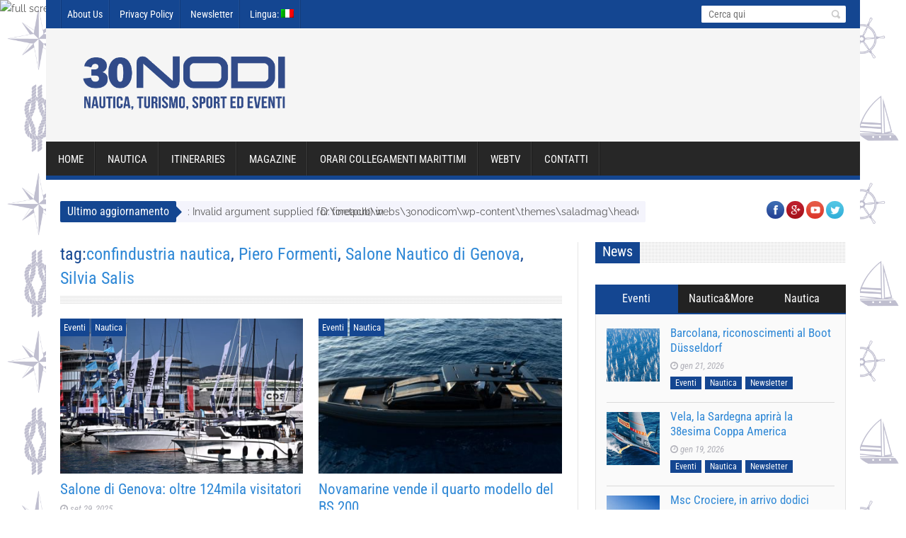

--- FILE ---
content_type: text/html; charset=UTF-8
request_url: https://www.30nodi.com/tag/salone-nautico-di-genova/
body_size: 183378
content:

<!DOCTYPE html>
<!--[if lt IE 7 ]><html class="ie ie6" lang="it-IT"> <![endif]-->
<!--[if IE 7 ]><html class="ie ie7" lang="it-IT"> <![endif]-->
<!--[if IE 8 ]><html class="ie ie8" lang="it-IT"> <![endif]-->
<!--[if IE 9 ]><html class="ie ie9" lang="it-IT"> <![endif]-->
<!--[if !(IE)]><!--><html lang="it-IT"> <!--<![endif]-->
<head>
      <!-- Basic Page Needs
  	  ================================================== -->
	<meta charset="UTF-8" />
        <meta http-equiv="X-UA-Compatible" content="IE=edge,chrome=1" />
    <title>30Nodi &#8211; Nautica, Turismo, Sport ed eventi  Salone Nautico di Genova Archivi - 30Nodi - Nautica, Turismo, Sport ed eventi</title>
        <!-- Mobile Specific Metas
  		================================================== -->
            <meta name="viewport" content="width=device-width, initial-scale=1, maximum-scale=1" />
        <!-- Favicons
        ================================================== -->
                    <link rel="shortcut icon" href="http://www.30nodi.com/wp-content/uploads/2014/09/favicon.png" type="image/x-icon" />       
    
<meta property="og:image" content="https://www.30nodi.com/wp-content/uploads/2025/09/salone-di-Genova.png"/><meta name='robots' content='index, follow, max-image-preview:large, max-snippet:-1, max-video-preview:-1' />

	<!-- This site is optimized with the Yoast SEO plugin v21.9 - https://yoast.com/wordpress/plugins/seo/ -->
	<link rel="canonical" href="https://www.30nodi.com/tag/salone-nautico-di-genova/" />
	<link rel="next" href="https://www.30nodi.com/tag/salone-nautico-di-genova/page/2/" />
	<meta property="og:locale" content="it_IT" />
	<meta property="og:type" content="article" />
	<meta property="og:title" content="Salone Nautico di Genova Archivi - 30Nodi - Nautica, Turismo, Sport ed eventi" />
	<meta property="og:url" content="https://www.30nodi.com/tag/salone-nautico-di-genova/" />
	<meta property="og:site_name" content="30Nodi - Nautica, Turismo, Sport ed eventi" />
	<meta name="twitter:card" content="summary_large_image" />
	<script type="application/ld+json" class="yoast-schema-graph">{"@context":"https://schema.org","@graph":[{"@type":"CollectionPage","@id":"https://www.30nodi.com/tag/salone-nautico-di-genova/","url":"https://www.30nodi.com/tag/salone-nautico-di-genova/","name":"Salone Nautico di Genova Archivi - 30Nodi - Nautica, Turismo, Sport ed eventi","isPartOf":{"@id":"https://www.30nodi.com/#website"},"primaryImageOfPage":{"@id":"https://www.30nodi.com/tag/salone-nautico-di-genova/#primaryimage"},"image":{"@id":"https://www.30nodi.com/tag/salone-nautico-di-genova/#primaryimage"},"thumbnailUrl":"https://www.30nodi.com/wp-content/uploads/2025/09/salone-di-Genova.png","breadcrumb":{"@id":"https://www.30nodi.com/tag/salone-nautico-di-genova/#breadcrumb"},"inLanguage":"it-IT"},{"@type":"ImageObject","inLanguage":"it-IT","@id":"https://www.30nodi.com/tag/salone-nautico-di-genova/#primaryimage","url":"https://www.30nodi.com/wp-content/uploads/2025/09/salone-di-Genova.png","contentUrl":"https://www.30nodi.com/wp-content/uploads/2025/09/salone-di-Genova.png","width":774,"height":516},{"@type":"BreadcrumbList","@id":"https://www.30nodi.com/tag/salone-nautico-di-genova/#breadcrumb","itemListElement":[{"@type":"ListItem","position":1,"name":"Home","item":"https://www.30nodi.com/"},{"@type":"ListItem","position":2,"name":"Salone Nautico di Genova"}]},{"@type":"WebSite","@id":"https://www.30nodi.com/#website","url":"https://www.30nodi.com/","name":"30Nodi - Nautica, Turismo, Sport ed eventi","description":"Nautica, sport ed eventi","potentialAction":[{"@type":"SearchAction","target":{"@type":"EntryPoint","urlTemplate":"https://www.30nodi.com/?s={search_term_string}"},"query-input":"required name=search_term_string"}],"inLanguage":"it-IT"}]}</script>
	<!-- / Yoast SEO plugin. -->


<link rel="alternate" type="application/rss+xml" title="30Nodi - Nautica, Turismo, Sport ed eventi &raquo; Feed" href="https://www.30nodi.com/feed/" />
<link rel="alternate" type="application/rss+xml" title="30Nodi - Nautica, Turismo, Sport ed eventi &raquo; Feed dei commenti" href="https://www.30nodi.com/comments/feed/" />
<link rel="alternate" type="application/rss+xml" title="30Nodi - Nautica, Turismo, Sport ed eventi &raquo; Salone Nautico di Genova Feed del tag" href="https://www.30nodi.com/tag/salone-nautico-di-genova/feed/" />
<script type="text/javascript">
/* <![CDATA[ */
window._wpemojiSettings = {"baseUrl":"https:\/\/s.w.org\/images\/core\/emoji\/14.0.0\/72x72\/","ext":".png","svgUrl":"https:\/\/s.w.org\/images\/core\/emoji\/14.0.0\/svg\/","svgExt":".svg","source":{"concatemoji":"https:\/\/www.30nodi.com\/wp-includes\/js\/wp-emoji-release.min.js?ver=6.4.3"}};
/*! This file is auto-generated */
!function(i,n){var o,s,e;function c(e){try{var t={supportTests:e,timestamp:(new Date).valueOf()};sessionStorage.setItem(o,JSON.stringify(t))}catch(e){}}function p(e,t,n){e.clearRect(0,0,e.canvas.width,e.canvas.height),e.fillText(t,0,0);var t=new Uint32Array(e.getImageData(0,0,e.canvas.width,e.canvas.height).data),r=(e.clearRect(0,0,e.canvas.width,e.canvas.height),e.fillText(n,0,0),new Uint32Array(e.getImageData(0,0,e.canvas.width,e.canvas.height).data));return t.every(function(e,t){return e===r[t]})}function u(e,t,n){switch(t){case"flag":return n(e,"\ud83c\udff3\ufe0f\u200d\u26a7\ufe0f","\ud83c\udff3\ufe0f\u200b\u26a7\ufe0f")?!1:!n(e,"\ud83c\uddfa\ud83c\uddf3","\ud83c\uddfa\u200b\ud83c\uddf3")&&!n(e,"\ud83c\udff4\udb40\udc67\udb40\udc62\udb40\udc65\udb40\udc6e\udb40\udc67\udb40\udc7f","\ud83c\udff4\u200b\udb40\udc67\u200b\udb40\udc62\u200b\udb40\udc65\u200b\udb40\udc6e\u200b\udb40\udc67\u200b\udb40\udc7f");case"emoji":return!n(e,"\ud83e\udef1\ud83c\udffb\u200d\ud83e\udef2\ud83c\udfff","\ud83e\udef1\ud83c\udffb\u200b\ud83e\udef2\ud83c\udfff")}return!1}function f(e,t,n){var r="undefined"!=typeof WorkerGlobalScope&&self instanceof WorkerGlobalScope?new OffscreenCanvas(300,150):i.createElement("canvas"),a=r.getContext("2d",{willReadFrequently:!0}),o=(a.textBaseline="top",a.font="600 32px Arial",{});return e.forEach(function(e){o[e]=t(a,e,n)}),o}function t(e){var t=i.createElement("script");t.src=e,t.defer=!0,i.head.appendChild(t)}"undefined"!=typeof Promise&&(o="wpEmojiSettingsSupports",s=["flag","emoji"],n.supports={everything:!0,everythingExceptFlag:!0},e=new Promise(function(e){i.addEventListener("DOMContentLoaded",e,{once:!0})}),new Promise(function(t){var n=function(){try{var e=JSON.parse(sessionStorage.getItem(o));if("object"==typeof e&&"number"==typeof e.timestamp&&(new Date).valueOf()<e.timestamp+604800&&"object"==typeof e.supportTests)return e.supportTests}catch(e){}return null}();if(!n){if("undefined"!=typeof Worker&&"undefined"!=typeof OffscreenCanvas&&"undefined"!=typeof URL&&URL.createObjectURL&&"undefined"!=typeof Blob)try{var e="postMessage("+f.toString()+"("+[JSON.stringify(s),u.toString(),p.toString()].join(",")+"));",r=new Blob([e],{type:"text/javascript"}),a=new Worker(URL.createObjectURL(r),{name:"wpTestEmojiSupports"});return void(a.onmessage=function(e){c(n=e.data),a.terminate(),t(n)})}catch(e){}c(n=f(s,u,p))}t(n)}).then(function(e){for(var t in e)n.supports[t]=e[t],n.supports.everything=n.supports.everything&&n.supports[t],"flag"!==t&&(n.supports.everythingExceptFlag=n.supports.everythingExceptFlag&&n.supports[t]);n.supports.everythingExceptFlag=n.supports.everythingExceptFlag&&!n.supports.flag,n.DOMReady=!1,n.readyCallback=function(){n.DOMReady=!0}}).then(function(){return e}).then(function(){var e;n.supports.everything||(n.readyCallback(),(e=n.source||{}).concatemoji?t(e.concatemoji):e.wpemoji&&e.twemoji&&(t(e.twemoji),t(e.wpemoji)))}))}((window,document),window._wpemojiSettings);
/* ]]> */
</script>
<link rel='stylesheet' id='aqpb-view-css-css' href='https://www.30nodi.com/wp-content/themes/saladmag/inc/addon/aqua-page-builder-master/assets/css/aqpb-view.css?ver=1768988647' type='text/css' media='all' />
<style id='wp-emoji-styles-inline-css' type='text/css'>

	img.wp-smiley, img.emoji {
		display: inline !important;
		border: none !important;
		box-shadow: none !important;
		height: 1em !important;
		width: 1em !important;
		margin: 0 0.07em !important;
		vertical-align: -0.1em !important;
		background: none !important;
		padding: 0 !important;
	}
</style>
<link rel='stylesheet' id='wp-block-library-css' href='https://www.30nodi.com/wp-includes/css/dist/block-library/style.min.css?ver=6.4.3' type='text/css' media='all' />
<style id='trebimeteo-flex-style-inline-css' type='text/css'>
.wp-block-trebimeteo-flex *{box-sizing:border-box}.wp-block-trebimeteo-flex .wp-block-trebimeteo-flex-header{color:inherit;font-weight:bolder;padding:.3em}.wp-block-trebimeteo-flex .wp-block-trebimeteo-flex-footer{display:flex;flex-direction:row;justify-content:space-between}.wp-block-trebimeteo-flex .wp-block-trebimeteo-flex-footer a,.wp-block-trebimeteo-flex .wp-block-trebimeteo-flex-footer a:hover{color:inherit}.wp-block-trebimeteo-flex .wp-block-trebimeteo-flex-footer div{padding:.3em}.wp-block-trebimeteo-flex .wp-block-trebimeteo-flex-body{display:flex;flex-direction:var(--3b-meteo--flex-body--direction,column);flex-wrap:var(--3b-meteo--flex-body--wrap,nowrap)}.wp-block-trebimeteo-flex.is-style-grid{--3b-meteo--flex-body--direction:row;--3b-meteo--flex-body--wrap:wrap}.wp-block-trebimeteo-flex.is-stacked-on-mobile.is-style-grid{--3b-meteo--flex-body--direction:column}@media(min-width:500px){.wp-block-trebimeteo-flex.is-stacked-on-mobile.is-style-grid{--3b-meteo--flex-body--direction:row}}.wp-block-trebimeteo-flex:not(.is-style-grid){--3b--day-flex-basis:auto}.wp-block-trebimeteo-day{display:flex;flex-direction:column;flex-grow:1;justify-content:var(--3b-meteo--day--justify-content,center);max-width:100%}.wp-block-trebimeteo-day *{box-sizing:border-box}.wp-block-trebimeteo-day .w3bData{-ms-grid-row-align:var(--3b-meteo--day--date-align,stretch);align-self:var(--3b-meteo--day--date-align,stretch)}.wp-block-trebimeteo-day .w3bSimbolo{-ms-grid-row-align:var(--3b-meteo--day--image-align,initial);align-self:var(--3b-meteo--day--image-align,initial)}.wp-block-trebimeteo-day .w3bRainLabel,.wp-block-trebimeteo-day .w3bTempMaxLabel,.wp-block-trebimeteo-day .w3bTempMinLabel,.wp-block-trebimeteo-day .w3bVentiLabel,.wp-block-trebimeteo-day .w3bVentiUnit{margin-right:.4em}.wp-block-trebimeteo-day .w3bVentiUnit{margin-left:.5em}.wp-block-trebimeteo-day .w3bSimbolo{min-height:2.5em;min-width:2.5em}.wp-block-trebimeteo-day .w3bTempMinMax{min-width:-webkit-max-content;min-width:-moz-max-content;min-width:max-content}.wp-block-trebimeteo-day.has-text-align-center{--3b-meteo--day-body--align-self:center}.wp-block-trebimeteo-day.has-text-align-right{--3b-meteo--day-body--align-self:flex-end}.wp-block-trebimeteo-day.is-style-vertical-inverted{--3b-meteo--day-body--direction:column-reverse}.wp-block-trebimeteo-day.is-style-horizontal{--3b-meteo--day--justify-content:flex-start;--3b-meteo--day-body--direction:row}.wp-block-trebimeteo-day.is-style-horizontal-inverted{--3b-meteo--day--justify-content:flex-start;--3b-meteo--day-body--direction:row-reverse}.wp-block-trebimeteo-day .is-image-align-start{--3b-meteo--day--image-align:flex-start}.wp-block-trebimeteo-day .is-image-align-center{--3b-meteo--day--image-align:center}.wp-block-trebimeteo-day .is-image-align-end{--3b-meteo--day--image-align:flex-end}.wp-block-trebimeteo-day .wp-block-trebimeteo-day-body{align-self:var(--3b-meteo--day-body--align-self,flex-start);display:flex;flex-direction:var(--3b-meteo--day-body--direction,column);justify-content:var(--3b-meteo--day-body--justify-content,flex-start);margin-block:auto}

</style>
<style id='classic-theme-styles-inline-css' type='text/css'>
/*! This file is auto-generated */
.wp-block-button__link{color:#fff;background-color:#32373c;border-radius:9999px;box-shadow:none;text-decoration:none;padding:calc(.667em + 2px) calc(1.333em + 2px);font-size:1.125em}.wp-block-file__button{background:#32373c;color:#fff;text-decoration:none}
</style>
<style id='global-styles-inline-css' type='text/css'>
body{--wp--preset--color--black: #000000;--wp--preset--color--cyan-bluish-gray: #abb8c3;--wp--preset--color--white: #ffffff;--wp--preset--color--pale-pink: #f78da7;--wp--preset--color--vivid-red: #cf2e2e;--wp--preset--color--luminous-vivid-orange: #ff6900;--wp--preset--color--luminous-vivid-amber: #fcb900;--wp--preset--color--light-green-cyan: #7bdcb5;--wp--preset--color--vivid-green-cyan: #00d084;--wp--preset--color--pale-cyan-blue: #8ed1fc;--wp--preset--color--vivid-cyan-blue: #0693e3;--wp--preset--color--vivid-purple: #9b51e0;--wp--preset--gradient--vivid-cyan-blue-to-vivid-purple: linear-gradient(135deg,rgba(6,147,227,1) 0%,rgb(155,81,224) 100%);--wp--preset--gradient--light-green-cyan-to-vivid-green-cyan: linear-gradient(135deg,rgb(122,220,180) 0%,rgb(0,208,130) 100%);--wp--preset--gradient--luminous-vivid-amber-to-luminous-vivid-orange: linear-gradient(135deg,rgba(252,185,0,1) 0%,rgba(255,105,0,1) 100%);--wp--preset--gradient--luminous-vivid-orange-to-vivid-red: linear-gradient(135deg,rgba(255,105,0,1) 0%,rgb(207,46,46) 100%);--wp--preset--gradient--very-light-gray-to-cyan-bluish-gray: linear-gradient(135deg,rgb(238,238,238) 0%,rgb(169,184,195) 100%);--wp--preset--gradient--cool-to-warm-spectrum: linear-gradient(135deg,rgb(74,234,220) 0%,rgb(151,120,209) 20%,rgb(207,42,186) 40%,rgb(238,44,130) 60%,rgb(251,105,98) 80%,rgb(254,248,76) 100%);--wp--preset--gradient--blush-light-purple: linear-gradient(135deg,rgb(255,206,236) 0%,rgb(152,150,240) 100%);--wp--preset--gradient--blush-bordeaux: linear-gradient(135deg,rgb(254,205,165) 0%,rgb(254,45,45) 50%,rgb(107,0,62) 100%);--wp--preset--gradient--luminous-dusk: linear-gradient(135deg,rgb(255,203,112) 0%,rgb(199,81,192) 50%,rgb(65,88,208) 100%);--wp--preset--gradient--pale-ocean: linear-gradient(135deg,rgb(255,245,203) 0%,rgb(182,227,212) 50%,rgb(51,167,181) 100%);--wp--preset--gradient--electric-grass: linear-gradient(135deg,rgb(202,248,128) 0%,rgb(113,206,126) 100%);--wp--preset--gradient--midnight: linear-gradient(135deg,rgb(2,3,129) 0%,rgb(40,116,252) 100%);--wp--preset--font-size--small: 13px;--wp--preset--font-size--medium: 20px;--wp--preset--font-size--large: 36px;--wp--preset--font-size--x-large: 42px;--wp--preset--spacing--20: 0.44rem;--wp--preset--spacing--30: 0.67rem;--wp--preset--spacing--40: 1rem;--wp--preset--spacing--50: 1.5rem;--wp--preset--spacing--60: 2.25rem;--wp--preset--spacing--70: 3.38rem;--wp--preset--spacing--80: 5.06rem;--wp--preset--shadow--natural: 6px 6px 9px rgba(0, 0, 0, 0.2);--wp--preset--shadow--deep: 12px 12px 50px rgba(0, 0, 0, 0.4);--wp--preset--shadow--sharp: 6px 6px 0px rgba(0, 0, 0, 0.2);--wp--preset--shadow--outlined: 6px 6px 0px -3px rgba(255, 255, 255, 1), 6px 6px rgba(0, 0, 0, 1);--wp--preset--shadow--crisp: 6px 6px 0px rgba(0, 0, 0, 1);}:where(.is-layout-flex){gap: 0.5em;}:where(.is-layout-grid){gap: 0.5em;}body .is-layout-flow > .alignleft{float: left;margin-inline-start: 0;margin-inline-end: 2em;}body .is-layout-flow > .alignright{float: right;margin-inline-start: 2em;margin-inline-end: 0;}body .is-layout-flow > .aligncenter{margin-left: auto !important;margin-right: auto !important;}body .is-layout-constrained > .alignleft{float: left;margin-inline-start: 0;margin-inline-end: 2em;}body .is-layout-constrained > .alignright{float: right;margin-inline-start: 2em;margin-inline-end: 0;}body .is-layout-constrained > .aligncenter{margin-left: auto !important;margin-right: auto !important;}body .is-layout-constrained > :where(:not(.alignleft):not(.alignright):not(.alignfull)){max-width: var(--wp--style--global--content-size);margin-left: auto !important;margin-right: auto !important;}body .is-layout-constrained > .alignwide{max-width: var(--wp--style--global--wide-size);}body .is-layout-flex{display: flex;}body .is-layout-flex{flex-wrap: wrap;align-items: center;}body .is-layout-flex > *{margin: 0;}body .is-layout-grid{display: grid;}body .is-layout-grid > *{margin: 0;}:where(.wp-block-columns.is-layout-flex){gap: 2em;}:where(.wp-block-columns.is-layout-grid){gap: 2em;}:where(.wp-block-post-template.is-layout-flex){gap: 1.25em;}:where(.wp-block-post-template.is-layout-grid){gap: 1.25em;}.has-black-color{color: var(--wp--preset--color--black) !important;}.has-cyan-bluish-gray-color{color: var(--wp--preset--color--cyan-bluish-gray) !important;}.has-white-color{color: var(--wp--preset--color--white) !important;}.has-pale-pink-color{color: var(--wp--preset--color--pale-pink) !important;}.has-vivid-red-color{color: var(--wp--preset--color--vivid-red) !important;}.has-luminous-vivid-orange-color{color: var(--wp--preset--color--luminous-vivid-orange) !important;}.has-luminous-vivid-amber-color{color: var(--wp--preset--color--luminous-vivid-amber) !important;}.has-light-green-cyan-color{color: var(--wp--preset--color--light-green-cyan) !important;}.has-vivid-green-cyan-color{color: var(--wp--preset--color--vivid-green-cyan) !important;}.has-pale-cyan-blue-color{color: var(--wp--preset--color--pale-cyan-blue) !important;}.has-vivid-cyan-blue-color{color: var(--wp--preset--color--vivid-cyan-blue) !important;}.has-vivid-purple-color{color: var(--wp--preset--color--vivid-purple) !important;}.has-black-background-color{background-color: var(--wp--preset--color--black) !important;}.has-cyan-bluish-gray-background-color{background-color: var(--wp--preset--color--cyan-bluish-gray) !important;}.has-white-background-color{background-color: var(--wp--preset--color--white) !important;}.has-pale-pink-background-color{background-color: var(--wp--preset--color--pale-pink) !important;}.has-vivid-red-background-color{background-color: var(--wp--preset--color--vivid-red) !important;}.has-luminous-vivid-orange-background-color{background-color: var(--wp--preset--color--luminous-vivid-orange) !important;}.has-luminous-vivid-amber-background-color{background-color: var(--wp--preset--color--luminous-vivid-amber) !important;}.has-light-green-cyan-background-color{background-color: var(--wp--preset--color--light-green-cyan) !important;}.has-vivid-green-cyan-background-color{background-color: var(--wp--preset--color--vivid-green-cyan) !important;}.has-pale-cyan-blue-background-color{background-color: var(--wp--preset--color--pale-cyan-blue) !important;}.has-vivid-cyan-blue-background-color{background-color: var(--wp--preset--color--vivid-cyan-blue) !important;}.has-vivid-purple-background-color{background-color: var(--wp--preset--color--vivid-purple) !important;}.has-black-border-color{border-color: var(--wp--preset--color--black) !important;}.has-cyan-bluish-gray-border-color{border-color: var(--wp--preset--color--cyan-bluish-gray) !important;}.has-white-border-color{border-color: var(--wp--preset--color--white) !important;}.has-pale-pink-border-color{border-color: var(--wp--preset--color--pale-pink) !important;}.has-vivid-red-border-color{border-color: var(--wp--preset--color--vivid-red) !important;}.has-luminous-vivid-orange-border-color{border-color: var(--wp--preset--color--luminous-vivid-orange) !important;}.has-luminous-vivid-amber-border-color{border-color: var(--wp--preset--color--luminous-vivid-amber) !important;}.has-light-green-cyan-border-color{border-color: var(--wp--preset--color--light-green-cyan) !important;}.has-vivid-green-cyan-border-color{border-color: var(--wp--preset--color--vivid-green-cyan) !important;}.has-pale-cyan-blue-border-color{border-color: var(--wp--preset--color--pale-cyan-blue) !important;}.has-vivid-cyan-blue-border-color{border-color: var(--wp--preset--color--vivid-cyan-blue) !important;}.has-vivid-purple-border-color{border-color: var(--wp--preset--color--vivid-purple) !important;}.has-vivid-cyan-blue-to-vivid-purple-gradient-background{background: var(--wp--preset--gradient--vivid-cyan-blue-to-vivid-purple) !important;}.has-light-green-cyan-to-vivid-green-cyan-gradient-background{background: var(--wp--preset--gradient--light-green-cyan-to-vivid-green-cyan) !important;}.has-luminous-vivid-amber-to-luminous-vivid-orange-gradient-background{background: var(--wp--preset--gradient--luminous-vivid-amber-to-luminous-vivid-orange) !important;}.has-luminous-vivid-orange-to-vivid-red-gradient-background{background: var(--wp--preset--gradient--luminous-vivid-orange-to-vivid-red) !important;}.has-very-light-gray-to-cyan-bluish-gray-gradient-background{background: var(--wp--preset--gradient--very-light-gray-to-cyan-bluish-gray) !important;}.has-cool-to-warm-spectrum-gradient-background{background: var(--wp--preset--gradient--cool-to-warm-spectrum) !important;}.has-blush-light-purple-gradient-background{background: var(--wp--preset--gradient--blush-light-purple) !important;}.has-blush-bordeaux-gradient-background{background: var(--wp--preset--gradient--blush-bordeaux) !important;}.has-luminous-dusk-gradient-background{background: var(--wp--preset--gradient--luminous-dusk) !important;}.has-pale-ocean-gradient-background{background: var(--wp--preset--gradient--pale-ocean) !important;}.has-electric-grass-gradient-background{background: var(--wp--preset--gradient--electric-grass) !important;}.has-midnight-gradient-background{background: var(--wp--preset--gradient--midnight) !important;}.has-small-font-size{font-size: var(--wp--preset--font-size--small) !important;}.has-medium-font-size{font-size: var(--wp--preset--font-size--medium) !important;}.has-large-font-size{font-size: var(--wp--preset--font-size--large) !important;}.has-x-large-font-size{font-size: var(--wp--preset--font-size--x-large) !important;}
.wp-block-navigation a:where(:not(.wp-element-button)){color: inherit;}
:where(.wp-block-post-template.is-layout-flex){gap: 1.25em;}:where(.wp-block-post-template.is-layout-grid){gap: 1.25em;}
:where(.wp-block-columns.is-layout-flex){gap: 2em;}:where(.wp-block-columns.is-layout-grid){gap: 2em;}
.wp-block-pullquote{font-size: 1.5em;line-height: 1.6;}
</style>
<link rel='stylesheet' id='contact-form-7-css' href='https://www.30nodi.com/wp-content/plugins/contact-form-7/includes/css/styles.css?ver=5.8.6' type='text/css' media='all' />
<link rel='stylesheet' id='image-hover-effects-css-css' href='https://www.30nodi.com/wp-content/plugins/mega-addons-for-visual-composer/css/ihover.css?ver=6.4.3' type='text/css' media='all' />
<link rel='stylesheet' id='style-css-css' href='https://www.30nodi.com/wp-content/plugins/mega-addons-for-visual-composer/css/style.css?ver=6.4.3' type='text/css' media='all' />
<link rel='stylesheet' id='font-awesome-latest-css' href='https://www.30nodi.com/wp-content/plugins/mega-addons-for-visual-composer/css/font-awesome/css/all.css?ver=6.4.3' type='text/css' media='all' />
<link rel='stylesheet' id='font-awesome-css' href='https://www.30nodi.com/wp-content/plugins/js_composer/assets/lib/bower/font-awesome/css/font-awesome.min.css?ver=4.12.1' type='text/css' media='all' />
<link rel='stylesheet' id='gumby-css' href='https://www.30nodi.com/wp-content/themes/saladmag/css/gumby.css?ver=1.6' type='text/css' media='all' />
<link rel='stylesheet' id='carousel-css' href='https://www.30nodi.com/wp-content/themes/saladmag/css/owl.carousel.css?ver=1.6' type='text/css' media='all' />
<link rel='stylesheet' id='theme-css' href='https://www.30nodi.com/wp-content/themes/saladmag/css/owl.theme.css?ver=1.6' type='text/css' media='all' />
<link rel='stylesheet' id='style-css' href='https://www.30nodi.com/wp-content/themes/saladmag/style.css?ver=1.6' type='text/css' media='all' />
<link rel='stylesheet' id='mediaelementplayer-css' href='https://www.30nodi.com/wp-content/themes/saladmag/css/mediaelementplayer.css?ver=1.6' type='text/css' media='all' />
<link rel='stylesheet' id='responsive-css' href='https://www.30nodi.com/wp-content/themes/saladmag/css/responsive.css?ver=1.6' type='text/css' media='all' />
<link rel='stylesheet' id='custom-style-css' href='https://www.30nodi.com/wp-content/themes/saladmag/custom_style.php?ver=1.6' type='text/css' media='all' />
<link rel='stylesheet' id='newsletter-css' href='https://www.30nodi.com/wp-content/plugins/newsletter/style.css?ver=8.0.9' type='text/css' media='all' />
<link rel='stylesheet' id='__EPYT__style-css' href='https://www.30nodi.com/wp-content/plugins/youtube-embed-plus/styles/ytprefs.min.css?ver=14.2.1' type='text/css' media='all' />
<style id='__EPYT__style-inline-css' type='text/css'>

                .epyt-gallery-thumb {
                        width: 33.333%;
                }
                
</style>
<script type="text/javascript" src="https://www.30nodi.com/wp-includes/js/jquery/jquery.min.js?ver=3.7.1" id="jquery-core-js"></script>
<script type="text/javascript" src="https://www.30nodi.com/wp-includes/js/jquery/jquery-migrate.min.js?ver=3.4.1" id="jquery-migrate-js"></script>
<script type="text/javascript" src="https://www.30nodi.com/wp-includes/js/dist/vendor/wp-polyfill-inert.min.js?ver=3.1.2" id="wp-polyfill-inert-js"></script>
<script type="text/javascript" src="https://www.30nodi.com/wp-includes/js/dist/vendor/regenerator-runtime.min.js?ver=0.14.0" id="regenerator-runtime-js"></script>
<script type="text/javascript" src="https://www.30nodi.com/wp-includes/js/dist/vendor/wp-polyfill.min.js?ver=3.15.0" id="wp-polyfill-js"></script>
<script type="text/javascript" src="https://www.30nodi.com/wp-includes/js/dist/vendor/react.min.js?ver=18.2.0" id="react-js"></script>
<script type="text/javascript" src="https://www.30nodi.com/wp-includes/js/dist/vendor/react-dom.min.js?ver=18.2.0" id="react-dom-js"></script>
<script type="text/javascript" src="https://www.30nodi.com/wp-includes/js/dist/escape-html.min.js?ver=03e27a7b6ae14f7afaa6" id="wp-escape-html-js"></script>
<script type="text/javascript" src="https://www.30nodi.com/wp-includes/js/dist/element.min.js?ver=ed1c7604880e8b574b40" id="wp-element-js"></script>
<script type="text/javascript" id="trebimeteo-flex-script-js-extra">
/* <![CDATA[ */
var trebimeteoData = {"url":"https:\/\/www.30nodi.com\/wp-json\/trebimeteo\/v1\/proxy","nonce":"e4e45da419"};
/* ]]> */
</script>
<script type="text/javascript" src="https://www.30nodi.com/wp-content/plugins/3b-meteo/blocks/flex/build/script.js?ver=2d7a52e082fcdbd137d5" id="trebimeteo-flex-script-js"></script>
<script type="text/javascript" id="__ytprefs__-js-extra">
/* <![CDATA[ */
var _EPYT_ = {"ajaxurl":"https:\/\/www.30nodi.com\/wp-admin\/admin-ajax.php","security":"48414f1298","gallery_scrolloffset":"20","eppathtoscripts":"https:\/\/www.30nodi.com\/wp-content\/plugins\/youtube-embed-plus\/scripts\/","eppath":"https:\/\/www.30nodi.com\/wp-content\/plugins\/youtube-embed-plus\/","epresponsiveselector":"[\"iframe.__youtube_prefs_widget__\"]","epdovol":"1","version":"14.2.1","evselector":"iframe.__youtube_prefs__[src], iframe[src*=\"youtube.com\/embed\/\"], iframe[src*=\"youtube-nocookie.com\/embed\/\"]","ajax_compat":"","maxres_facade":"eager","ytapi_load":"light","pause_others":"","stopMobileBuffer":"1","facade_mode":"","not_live_on_channel":"","vi_active":"","vi_js_posttypes":[]};
/* ]]> */
</script>
<script type="text/javascript" src="https://www.30nodi.com/wp-content/plugins/youtube-embed-plus/scripts/ytprefs.min.js?ver=14.2.1" id="__ytprefs__-js"></script>
<link rel="https://api.w.org/" href="https://www.30nodi.com/wp-json/" /><link rel="alternate" type="application/json" href="https://www.30nodi.com/wp-json/wp/v2/tags/448" /><link rel="EditURI" type="application/rsd+xml" title="RSD" href="https://www.30nodi.com/xmlrpc.php?rsd" />
<meta name="generator" content="WordPress 6.4.3" />
<script type="text/javascript" src="https://www.30nodi.com/wp-includes/js/tw-sack.min.js?ver=1.6.1" id="sack-js"></script>
	<script type="text/javascript">
		//<![CDATA[
				function alo_em_pubblic_form ()
		{

			var alo_cf_array = new Array();
									document.alo_easymail_widget_form.submit.value="invio in corso...";
			document.alo_easymail_widget_form.submit.disabled = true;
			document.getElementById('alo_em_widget_loading').style.display = "inline";
			document.getElementById('alo_easymail_widget_feedback').innerHTML = "";

			var alo_em_sack = new sack("https://www.30nodi.com/wp-admin/admin-ajax.php" );

			alo_em_sack.execute = 1;
			alo_em_sack.method = 'POST';
			alo_em_sack.setVar( "action", "alo_em_pubblic_form_check" );
						alo_em_sack.setVar( "alo_em_opt_name", document.alo_easymail_widget_form.alo_em_opt_name.value );
						alo_em_sack.setVar( "alo_em_opt_email", document.alo_easymail_widget_form.alo_em_opt_email.value );

			alo_em_sack.setVar( "alo_em_privacy_agree", ( document.getElementById('alo_em_privacy_agree').checked ? 1 : 0 ) );

						alo_em_sack.setVar( "alo_easymail_txt_generic_error", 'Errore durante l\'operazione.' );
			alo_em_sack.setVar( "alo_em_error_email_incorrect", "L\'indirizzo e-mail non è corretto");
			alo_em_sack.setVar( "alo_em_error_name_empty", "Il campo nome è vuoto");
			alo_em_sack.setVar( "alo_em_error_privacy_empty", "Il campo Privacy Policy è vuoto");
						alo_em_sack.setVar( "alo_em_error_email_added", "Attenzione: questo indirizzo e-mail &egrave; gi&agrave; iscritto, ma non attivato. Ti stiamo inviando un\'altra e-mail di attivazione");
			alo_em_sack.setVar( "alo_em_error_email_activated", "Attenzione: questo indirizzo e-mail &egrave; gi&agrave; iscritto");
			alo_em_sack.setVar( "alo_em_error_on_sending", "Errore durante l\'invio: riprova");
			alo_em_sack.setVar( "alo_em_txt_ok", "La tua iscrizione &egrave; stata attivata con successo. Riceverai la prossima newsletter. Grazie.");
			alo_em_sack.setVar( "alo_em_txt_subscribe", "Iscriviti");
			alo_em_sack.setVar( "alo_em_lang_code", "it");

			var cbs = document.getElementById('alo_easymail_widget_form').getElementsByTagName('input');
			var length = cbs.length;
			var lists = "";
			for (var i=0; i < length; i++) {
				if (cbs[i].name == 'alo_em_form_lists' +'[]' && cbs[i].type == 'checkbox') {
					if ( cbs[i].checked ) lists += cbs[i].value + ",";
				}
			}
			alo_em_sack.setVar( "alo_em_form_lists", lists );
			alo_em_sack.setVar( "alo_em_nonce", '7a70f9ce91' );
			alo_em_sack.runAJAX();

			return true;

		}
				//]]>
	</script>
	
			<!-- Global site tag (gtag.js) - Google Analytics -->
			<script async src="https://www.googletagmanager.com/gtag/js?id=UA-127251623-2"></script>
			<script>
				window.dataLayer = window.dataLayer || [];
				function gtag(){dataLayer.push(arguments);}
				gtag('js', new Date());
				gtag( 'config', 'UA-127251623-2' );
			</script>

			<style type="text/css">
.qtranxs_flag_it {background-image: url(https://www.30nodi.com/wp-content/plugins/qtranslate-x/flags/it.png); background-repeat: no-repeat;}
.qtranxs_flag_en {background-image: url(https://www.30nodi.com/wp-content/plugins/qtranslate-x/flags/gb.png); background-repeat: no-repeat;}
</style>
<link hreflang="it" href="https://www.30nodi.com/tag/salone-nautico-di-genova/?lang=it" rel="alternate" />
<link hreflang="en" href="https://www.30nodi.com/tag/salone-nautico-di-genova/?lang=en" rel="alternate" />
<link hreflang="x-default" href="https://www.30nodi.com/tag/salone-nautico-di-genova/" rel="alternate" />
<meta name="generator" content="qTranslate-X 3.4.6.8" />
<!--[if lt IE 9]><script src="http://html5shim.googlecode.com/svn/trunk/html5.js"></script><![endif]-->
    <meta name="generator" content="Powered by Visual Composer - drag and drop page builder for WordPress."/>
<!--[if lte IE 9]><link rel="stylesheet" type="text/css" href="https://www.30nodi.com/wp-content/plugins/js_composer/assets/css/vc_lte_ie9.min.css" media="screen"><![endif]--><!--[if IE  8]><link rel="stylesheet" type="text/css" href="https://www.30nodi.com/wp-content/plugins/js_composer/assets/css/vc-ie8.min.css" media="screen"><![endif]--><style type="text/css" id="custom-background-css">
body.custom-background { background-image: url("https://www.30nodi.com/wp-content/uploads/2023/05/PATTERN-30-NODI-.png"); background-position: left top; background-size: cover; background-repeat: no-repeat; background-attachment: fixed; }
</style>
	<link rel="icon" href="https://www.30nodi.com/wp-content/uploads/2019/01/logo_30nodi_nuovo-copia-75x75.png" sizes="32x32" />
<link rel="icon" href="https://www.30nodi.com/wp-content/uploads/2019/01/logo_30nodi_nuovo-copia.png" sizes="192x192" />
<link rel="apple-touch-icon" href="https://www.30nodi.com/wp-content/uploads/2019/01/logo_30nodi_nuovo-copia.png" />
<meta name="msapplication-TileImage" content="https://www.30nodi.com/wp-content/uploads/2019/01/logo_30nodi_nuovo-copia.png" />
		<style type="text/css" id="wp-custom-css">
			img, object, embed {
    max-width: 100%;
    height: auto;
}

.four columns .header-top-left img {
    margin-top: 30px;
}

.logo-position img {
    max-width: 350px;
}

a {
   font-family:Roboto condensed, sans-serif;
	font-weight:400;
	 color: #00AEFF;
}

h2, h3 {
  
	font-weight: 400 !important;
	color:#144691;

}

.post_content p {
   font-family:Roboto condensed, sans-serif !important;
	text-align:justify;
}

.post li, .page li, .page-full li, .textwidget li {
    list-style-position: inside;
    list-style-type: none;
}

#ticker a {
   font-family:Roboto condensed, sans-serif !important;

}

.four columns .header-top-left img {
    margin-top: 30px;
}

.box {
    box-shadow: -1px 1px 5px -1px rgba(34, 34, 34, 0.55);
    background-color: #F2F2F2;
    padding: 10px 15px;
}

#slider1 {
  display:none;
}

.feature-item img {
    height: 100%;
}

.image-gallery li {
    margin-right: 0px;
}



.thumb {
    max-height: 150px;
    overflow: hidden;
    margin-bottom: 15px;
}

.divider {
    margin-bottom: 90px;
}



@media only screen and (max-width:1920px) {
#mainmenu li a {
    padding: 0px 17px;
}
}

@media only screen and (min-width:960px) and (max-width:1360px) {
#mainmenu li a {
    padding: 0px 17px;
}
}

@media only screen and (min-width:960px) and (max-width:1199px) {
#mainmenu li a {
    padding: 0px 13px;
}
}
.menu_wrapper .row {
    margin-bottom: 0px;
    height: 54px;
    width: 100%;
    border-bottom: 6px solid #2F88D6;
}

h3 a {
    color: #2F88D6;
}

footer a {
    color: #4BC0FF;
}

.header_main_wrapper {
    padding: 9px 0px;   }

.menu_wrapper .row {
 border-bottom: 6px solid #144691;
padding-left: 0px;
padding-right: 0px;
}

.ads728x90-thumb {
    padding-top: 25px;
}

elemento {
}
#mainmenu li.current_page_item > a, #mainmenu li.current-menu-item > a, #mainmenu li.sfHover > a, #menu a.current, #mainmenu .current-menu-parent, #mainmenu li:hover, #mainmenu li.sfHover {
    background-color: #181818;
}
.sf-menu li {
    white-space: nowrap;
    transition: #000040 0.3s linear 0s;
}
.sf-menu ul li a:hover {background-color:#2F88D6;
}

.comments-area {

    display: none;
}

h6 {
    line-height: 17px;
}

.ezcol * {
    width: 100%;
    height: 100%;
}
@media (max-width: 728px) {.logo-position img {
    max-width: 250px;
}
}
		</style>
			<!-- Fonts Plugin CSS - https://fontsplugin.com/ -->
	<style>
		/* Cached: January 21, 2026 at 12:26am */
/* cyrillic-ext */
@font-face {
  font-family: 'Raleway';
  font-style: italic;
  font-weight: 100;
  font-display: swap;
  src: url(https://fonts.gstatic.com/s/raleway/v37/1Ptsg8zYS_SKggPNyCg4QIFqPfE.woff2) format('woff2');
  unicode-range: U+0460-052F, U+1C80-1C8A, U+20B4, U+2DE0-2DFF, U+A640-A69F, U+FE2E-FE2F;
}
/* cyrillic */
@font-face {
  font-family: 'Raleway';
  font-style: italic;
  font-weight: 100;
  font-display: swap;
  src: url(https://fonts.gstatic.com/s/raleway/v37/1Ptsg8zYS_SKggPNyCg4SYFqPfE.woff2) format('woff2');
  unicode-range: U+0301, U+0400-045F, U+0490-0491, U+04B0-04B1, U+2116;
}
/* vietnamese */
@font-face {
  font-family: 'Raleway';
  font-style: italic;
  font-weight: 100;
  font-display: swap;
  src: url(https://fonts.gstatic.com/s/raleway/v37/1Ptsg8zYS_SKggPNyCg4QoFqPfE.woff2) format('woff2');
  unicode-range: U+0102-0103, U+0110-0111, U+0128-0129, U+0168-0169, U+01A0-01A1, U+01AF-01B0, U+0300-0301, U+0303-0304, U+0308-0309, U+0323, U+0329, U+1EA0-1EF9, U+20AB;
}
/* latin-ext */
@font-face {
  font-family: 'Raleway';
  font-style: italic;
  font-weight: 100;
  font-display: swap;
  src: url(https://fonts.gstatic.com/s/raleway/v37/1Ptsg8zYS_SKggPNyCg4Q4FqPfE.woff2) format('woff2');
  unicode-range: U+0100-02BA, U+02BD-02C5, U+02C7-02CC, U+02CE-02D7, U+02DD-02FF, U+0304, U+0308, U+0329, U+1D00-1DBF, U+1E00-1E9F, U+1EF2-1EFF, U+2020, U+20A0-20AB, U+20AD-20C0, U+2113, U+2C60-2C7F, U+A720-A7FF;
}
/* latin */
@font-face {
  font-family: 'Raleway';
  font-style: italic;
  font-weight: 100;
  font-display: swap;
  src: url(https://fonts.gstatic.com/s/raleway/v37/1Ptsg8zYS_SKggPNyCg4TYFq.woff2) format('woff2');
  unicode-range: U+0000-00FF, U+0131, U+0152-0153, U+02BB-02BC, U+02C6, U+02DA, U+02DC, U+0304, U+0308, U+0329, U+2000-206F, U+20AC, U+2122, U+2191, U+2193, U+2212, U+2215, U+FEFF, U+FFFD;
}
/* cyrillic-ext */
@font-face {
  font-family: 'Raleway';
  font-style: italic;
  font-weight: 200;
  font-display: swap;
  src: url(https://fonts.gstatic.com/s/raleway/v37/1Ptsg8zYS_SKggPNyCg4QIFqPfE.woff2) format('woff2');
  unicode-range: U+0460-052F, U+1C80-1C8A, U+20B4, U+2DE0-2DFF, U+A640-A69F, U+FE2E-FE2F;
}
/* cyrillic */
@font-face {
  font-family: 'Raleway';
  font-style: italic;
  font-weight: 200;
  font-display: swap;
  src: url(https://fonts.gstatic.com/s/raleway/v37/1Ptsg8zYS_SKggPNyCg4SYFqPfE.woff2) format('woff2');
  unicode-range: U+0301, U+0400-045F, U+0490-0491, U+04B0-04B1, U+2116;
}
/* vietnamese */
@font-face {
  font-family: 'Raleway';
  font-style: italic;
  font-weight: 200;
  font-display: swap;
  src: url(https://fonts.gstatic.com/s/raleway/v37/1Ptsg8zYS_SKggPNyCg4QoFqPfE.woff2) format('woff2');
  unicode-range: U+0102-0103, U+0110-0111, U+0128-0129, U+0168-0169, U+01A0-01A1, U+01AF-01B0, U+0300-0301, U+0303-0304, U+0308-0309, U+0323, U+0329, U+1EA0-1EF9, U+20AB;
}
/* latin-ext */
@font-face {
  font-family: 'Raleway';
  font-style: italic;
  font-weight: 200;
  font-display: swap;
  src: url(https://fonts.gstatic.com/s/raleway/v37/1Ptsg8zYS_SKggPNyCg4Q4FqPfE.woff2) format('woff2');
  unicode-range: U+0100-02BA, U+02BD-02C5, U+02C7-02CC, U+02CE-02D7, U+02DD-02FF, U+0304, U+0308, U+0329, U+1D00-1DBF, U+1E00-1E9F, U+1EF2-1EFF, U+2020, U+20A0-20AB, U+20AD-20C0, U+2113, U+2C60-2C7F, U+A720-A7FF;
}
/* latin */
@font-face {
  font-family: 'Raleway';
  font-style: italic;
  font-weight: 200;
  font-display: swap;
  src: url(https://fonts.gstatic.com/s/raleway/v37/1Ptsg8zYS_SKggPNyCg4TYFq.woff2) format('woff2');
  unicode-range: U+0000-00FF, U+0131, U+0152-0153, U+02BB-02BC, U+02C6, U+02DA, U+02DC, U+0304, U+0308, U+0329, U+2000-206F, U+20AC, U+2122, U+2191, U+2193, U+2212, U+2215, U+FEFF, U+FFFD;
}
/* cyrillic-ext */
@font-face {
  font-family: 'Raleway';
  font-style: italic;
  font-weight: 300;
  font-display: swap;
  src: url(https://fonts.gstatic.com/s/raleway/v37/1Ptsg8zYS_SKggPNyCg4QIFqPfE.woff2) format('woff2');
  unicode-range: U+0460-052F, U+1C80-1C8A, U+20B4, U+2DE0-2DFF, U+A640-A69F, U+FE2E-FE2F;
}
/* cyrillic */
@font-face {
  font-family: 'Raleway';
  font-style: italic;
  font-weight: 300;
  font-display: swap;
  src: url(https://fonts.gstatic.com/s/raleway/v37/1Ptsg8zYS_SKggPNyCg4SYFqPfE.woff2) format('woff2');
  unicode-range: U+0301, U+0400-045F, U+0490-0491, U+04B0-04B1, U+2116;
}
/* vietnamese */
@font-face {
  font-family: 'Raleway';
  font-style: italic;
  font-weight: 300;
  font-display: swap;
  src: url(https://fonts.gstatic.com/s/raleway/v37/1Ptsg8zYS_SKggPNyCg4QoFqPfE.woff2) format('woff2');
  unicode-range: U+0102-0103, U+0110-0111, U+0128-0129, U+0168-0169, U+01A0-01A1, U+01AF-01B0, U+0300-0301, U+0303-0304, U+0308-0309, U+0323, U+0329, U+1EA0-1EF9, U+20AB;
}
/* latin-ext */
@font-face {
  font-family: 'Raleway';
  font-style: italic;
  font-weight: 300;
  font-display: swap;
  src: url(https://fonts.gstatic.com/s/raleway/v37/1Ptsg8zYS_SKggPNyCg4Q4FqPfE.woff2) format('woff2');
  unicode-range: U+0100-02BA, U+02BD-02C5, U+02C7-02CC, U+02CE-02D7, U+02DD-02FF, U+0304, U+0308, U+0329, U+1D00-1DBF, U+1E00-1E9F, U+1EF2-1EFF, U+2020, U+20A0-20AB, U+20AD-20C0, U+2113, U+2C60-2C7F, U+A720-A7FF;
}
/* latin */
@font-face {
  font-family: 'Raleway';
  font-style: italic;
  font-weight: 300;
  font-display: swap;
  src: url(https://fonts.gstatic.com/s/raleway/v37/1Ptsg8zYS_SKggPNyCg4TYFq.woff2) format('woff2');
  unicode-range: U+0000-00FF, U+0131, U+0152-0153, U+02BB-02BC, U+02C6, U+02DA, U+02DC, U+0304, U+0308, U+0329, U+2000-206F, U+20AC, U+2122, U+2191, U+2193, U+2212, U+2215, U+FEFF, U+FFFD;
}
/* cyrillic-ext */
@font-face {
  font-family: 'Raleway';
  font-style: italic;
  font-weight: 400;
  font-display: swap;
  src: url(https://fonts.gstatic.com/s/raleway/v37/1Ptsg8zYS_SKggPNyCg4QIFqPfE.woff2) format('woff2');
  unicode-range: U+0460-052F, U+1C80-1C8A, U+20B4, U+2DE0-2DFF, U+A640-A69F, U+FE2E-FE2F;
}
/* cyrillic */
@font-face {
  font-family: 'Raleway';
  font-style: italic;
  font-weight: 400;
  font-display: swap;
  src: url(https://fonts.gstatic.com/s/raleway/v37/1Ptsg8zYS_SKggPNyCg4SYFqPfE.woff2) format('woff2');
  unicode-range: U+0301, U+0400-045F, U+0490-0491, U+04B0-04B1, U+2116;
}
/* vietnamese */
@font-face {
  font-family: 'Raleway';
  font-style: italic;
  font-weight: 400;
  font-display: swap;
  src: url(https://fonts.gstatic.com/s/raleway/v37/1Ptsg8zYS_SKggPNyCg4QoFqPfE.woff2) format('woff2');
  unicode-range: U+0102-0103, U+0110-0111, U+0128-0129, U+0168-0169, U+01A0-01A1, U+01AF-01B0, U+0300-0301, U+0303-0304, U+0308-0309, U+0323, U+0329, U+1EA0-1EF9, U+20AB;
}
/* latin-ext */
@font-face {
  font-family: 'Raleway';
  font-style: italic;
  font-weight: 400;
  font-display: swap;
  src: url(https://fonts.gstatic.com/s/raleway/v37/1Ptsg8zYS_SKggPNyCg4Q4FqPfE.woff2) format('woff2');
  unicode-range: U+0100-02BA, U+02BD-02C5, U+02C7-02CC, U+02CE-02D7, U+02DD-02FF, U+0304, U+0308, U+0329, U+1D00-1DBF, U+1E00-1E9F, U+1EF2-1EFF, U+2020, U+20A0-20AB, U+20AD-20C0, U+2113, U+2C60-2C7F, U+A720-A7FF;
}
/* latin */
@font-face {
  font-family: 'Raleway';
  font-style: italic;
  font-weight: 400;
  font-display: swap;
  src: url(https://fonts.gstatic.com/s/raleway/v37/1Ptsg8zYS_SKggPNyCg4TYFq.woff2) format('woff2');
  unicode-range: U+0000-00FF, U+0131, U+0152-0153, U+02BB-02BC, U+02C6, U+02DA, U+02DC, U+0304, U+0308, U+0329, U+2000-206F, U+20AC, U+2122, U+2191, U+2193, U+2212, U+2215, U+FEFF, U+FFFD;
}
/* cyrillic-ext */
@font-face {
  font-family: 'Raleway';
  font-style: italic;
  font-weight: 500;
  font-display: swap;
  src: url(https://fonts.gstatic.com/s/raleway/v37/1Ptsg8zYS_SKggPNyCg4QIFqPfE.woff2) format('woff2');
  unicode-range: U+0460-052F, U+1C80-1C8A, U+20B4, U+2DE0-2DFF, U+A640-A69F, U+FE2E-FE2F;
}
/* cyrillic */
@font-face {
  font-family: 'Raleway';
  font-style: italic;
  font-weight: 500;
  font-display: swap;
  src: url(https://fonts.gstatic.com/s/raleway/v37/1Ptsg8zYS_SKggPNyCg4SYFqPfE.woff2) format('woff2');
  unicode-range: U+0301, U+0400-045F, U+0490-0491, U+04B0-04B1, U+2116;
}
/* vietnamese */
@font-face {
  font-family: 'Raleway';
  font-style: italic;
  font-weight: 500;
  font-display: swap;
  src: url(https://fonts.gstatic.com/s/raleway/v37/1Ptsg8zYS_SKggPNyCg4QoFqPfE.woff2) format('woff2');
  unicode-range: U+0102-0103, U+0110-0111, U+0128-0129, U+0168-0169, U+01A0-01A1, U+01AF-01B0, U+0300-0301, U+0303-0304, U+0308-0309, U+0323, U+0329, U+1EA0-1EF9, U+20AB;
}
/* latin-ext */
@font-face {
  font-family: 'Raleway';
  font-style: italic;
  font-weight: 500;
  font-display: swap;
  src: url(https://fonts.gstatic.com/s/raleway/v37/1Ptsg8zYS_SKggPNyCg4Q4FqPfE.woff2) format('woff2');
  unicode-range: U+0100-02BA, U+02BD-02C5, U+02C7-02CC, U+02CE-02D7, U+02DD-02FF, U+0304, U+0308, U+0329, U+1D00-1DBF, U+1E00-1E9F, U+1EF2-1EFF, U+2020, U+20A0-20AB, U+20AD-20C0, U+2113, U+2C60-2C7F, U+A720-A7FF;
}
/* latin */
@font-face {
  font-family: 'Raleway';
  font-style: italic;
  font-weight: 500;
  font-display: swap;
  src: url(https://fonts.gstatic.com/s/raleway/v37/1Ptsg8zYS_SKggPNyCg4TYFq.woff2) format('woff2');
  unicode-range: U+0000-00FF, U+0131, U+0152-0153, U+02BB-02BC, U+02C6, U+02DA, U+02DC, U+0304, U+0308, U+0329, U+2000-206F, U+20AC, U+2122, U+2191, U+2193, U+2212, U+2215, U+FEFF, U+FFFD;
}
/* cyrillic-ext */
@font-face {
  font-family: 'Raleway';
  font-style: italic;
  font-weight: 600;
  font-display: swap;
  src: url(https://fonts.gstatic.com/s/raleway/v37/1Ptsg8zYS_SKggPNyCg4QIFqPfE.woff2) format('woff2');
  unicode-range: U+0460-052F, U+1C80-1C8A, U+20B4, U+2DE0-2DFF, U+A640-A69F, U+FE2E-FE2F;
}
/* cyrillic */
@font-face {
  font-family: 'Raleway';
  font-style: italic;
  font-weight: 600;
  font-display: swap;
  src: url(https://fonts.gstatic.com/s/raleway/v37/1Ptsg8zYS_SKggPNyCg4SYFqPfE.woff2) format('woff2');
  unicode-range: U+0301, U+0400-045F, U+0490-0491, U+04B0-04B1, U+2116;
}
/* vietnamese */
@font-face {
  font-family: 'Raleway';
  font-style: italic;
  font-weight: 600;
  font-display: swap;
  src: url(https://fonts.gstatic.com/s/raleway/v37/1Ptsg8zYS_SKggPNyCg4QoFqPfE.woff2) format('woff2');
  unicode-range: U+0102-0103, U+0110-0111, U+0128-0129, U+0168-0169, U+01A0-01A1, U+01AF-01B0, U+0300-0301, U+0303-0304, U+0308-0309, U+0323, U+0329, U+1EA0-1EF9, U+20AB;
}
/* latin-ext */
@font-face {
  font-family: 'Raleway';
  font-style: italic;
  font-weight: 600;
  font-display: swap;
  src: url(https://fonts.gstatic.com/s/raleway/v37/1Ptsg8zYS_SKggPNyCg4Q4FqPfE.woff2) format('woff2');
  unicode-range: U+0100-02BA, U+02BD-02C5, U+02C7-02CC, U+02CE-02D7, U+02DD-02FF, U+0304, U+0308, U+0329, U+1D00-1DBF, U+1E00-1E9F, U+1EF2-1EFF, U+2020, U+20A0-20AB, U+20AD-20C0, U+2113, U+2C60-2C7F, U+A720-A7FF;
}
/* latin */
@font-face {
  font-family: 'Raleway';
  font-style: italic;
  font-weight: 600;
  font-display: swap;
  src: url(https://fonts.gstatic.com/s/raleway/v37/1Ptsg8zYS_SKggPNyCg4TYFq.woff2) format('woff2');
  unicode-range: U+0000-00FF, U+0131, U+0152-0153, U+02BB-02BC, U+02C6, U+02DA, U+02DC, U+0304, U+0308, U+0329, U+2000-206F, U+20AC, U+2122, U+2191, U+2193, U+2212, U+2215, U+FEFF, U+FFFD;
}
/* cyrillic-ext */
@font-face {
  font-family: 'Raleway';
  font-style: italic;
  font-weight: 700;
  font-display: swap;
  src: url(https://fonts.gstatic.com/s/raleway/v37/1Ptsg8zYS_SKggPNyCg4QIFqPfE.woff2) format('woff2');
  unicode-range: U+0460-052F, U+1C80-1C8A, U+20B4, U+2DE0-2DFF, U+A640-A69F, U+FE2E-FE2F;
}
/* cyrillic */
@font-face {
  font-family: 'Raleway';
  font-style: italic;
  font-weight: 700;
  font-display: swap;
  src: url(https://fonts.gstatic.com/s/raleway/v37/1Ptsg8zYS_SKggPNyCg4SYFqPfE.woff2) format('woff2');
  unicode-range: U+0301, U+0400-045F, U+0490-0491, U+04B0-04B1, U+2116;
}
/* vietnamese */
@font-face {
  font-family: 'Raleway';
  font-style: italic;
  font-weight: 700;
  font-display: swap;
  src: url(https://fonts.gstatic.com/s/raleway/v37/1Ptsg8zYS_SKggPNyCg4QoFqPfE.woff2) format('woff2');
  unicode-range: U+0102-0103, U+0110-0111, U+0128-0129, U+0168-0169, U+01A0-01A1, U+01AF-01B0, U+0300-0301, U+0303-0304, U+0308-0309, U+0323, U+0329, U+1EA0-1EF9, U+20AB;
}
/* latin-ext */
@font-face {
  font-family: 'Raleway';
  font-style: italic;
  font-weight: 700;
  font-display: swap;
  src: url(https://fonts.gstatic.com/s/raleway/v37/1Ptsg8zYS_SKggPNyCg4Q4FqPfE.woff2) format('woff2');
  unicode-range: U+0100-02BA, U+02BD-02C5, U+02C7-02CC, U+02CE-02D7, U+02DD-02FF, U+0304, U+0308, U+0329, U+1D00-1DBF, U+1E00-1E9F, U+1EF2-1EFF, U+2020, U+20A0-20AB, U+20AD-20C0, U+2113, U+2C60-2C7F, U+A720-A7FF;
}
/* latin */
@font-face {
  font-family: 'Raleway';
  font-style: italic;
  font-weight: 700;
  font-display: swap;
  src: url(https://fonts.gstatic.com/s/raleway/v37/1Ptsg8zYS_SKggPNyCg4TYFq.woff2) format('woff2');
  unicode-range: U+0000-00FF, U+0131, U+0152-0153, U+02BB-02BC, U+02C6, U+02DA, U+02DC, U+0304, U+0308, U+0329, U+2000-206F, U+20AC, U+2122, U+2191, U+2193, U+2212, U+2215, U+FEFF, U+FFFD;
}
/* cyrillic-ext */
@font-face {
  font-family: 'Raleway';
  font-style: italic;
  font-weight: 800;
  font-display: swap;
  src: url(https://fonts.gstatic.com/s/raleway/v37/1Ptsg8zYS_SKggPNyCg4QIFqPfE.woff2) format('woff2');
  unicode-range: U+0460-052F, U+1C80-1C8A, U+20B4, U+2DE0-2DFF, U+A640-A69F, U+FE2E-FE2F;
}
/* cyrillic */
@font-face {
  font-family: 'Raleway';
  font-style: italic;
  font-weight: 800;
  font-display: swap;
  src: url(https://fonts.gstatic.com/s/raleway/v37/1Ptsg8zYS_SKggPNyCg4SYFqPfE.woff2) format('woff2');
  unicode-range: U+0301, U+0400-045F, U+0490-0491, U+04B0-04B1, U+2116;
}
/* vietnamese */
@font-face {
  font-family: 'Raleway';
  font-style: italic;
  font-weight: 800;
  font-display: swap;
  src: url(https://fonts.gstatic.com/s/raleway/v37/1Ptsg8zYS_SKggPNyCg4QoFqPfE.woff2) format('woff2');
  unicode-range: U+0102-0103, U+0110-0111, U+0128-0129, U+0168-0169, U+01A0-01A1, U+01AF-01B0, U+0300-0301, U+0303-0304, U+0308-0309, U+0323, U+0329, U+1EA0-1EF9, U+20AB;
}
/* latin-ext */
@font-face {
  font-family: 'Raleway';
  font-style: italic;
  font-weight: 800;
  font-display: swap;
  src: url(https://fonts.gstatic.com/s/raleway/v37/1Ptsg8zYS_SKggPNyCg4Q4FqPfE.woff2) format('woff2');
  unicode-range: U+0100-02BA, U+02BD-02C5, U+02C7-02CC, U+02CE-02D7, U+02DD-02FF, U+0304, U+0308, U+0329, U+1D00-1DBF, U+1E00-1E9F, U+1EF2-1EFF, U+2020, U+20A0-20AB, U+20AD-20C0, U+2113, U+2C60-2C7F, U+A720-A7FF;
}
/* latin */
@font-face {
  font-family: 'Raleway';
  font-style: italic;
  font-weight: 800;
  font-display: swap;
  src: url(https://fonts.gstatic.com/s/raleway/v37/1Ptsg8zYS_SKggPNyCg4TYFq.woff2) format('woff2');
  unicode-range: U+0000-00FF, U+0131, U+0152-0153, U+02BB-02BC, U+02C6, U+02DA, U+02DC, U+0304, U+0308, U+0329, U+2000-206F, U+20AC, U+2122, U+2191, U+2193, U+2212, U+2215, U+FEFF, U+FFFD;
}
/* cyrillic-ext */
@font-face {
  font-family: 'Raleway';
  font-style: italic;
  font-weight: 900;
  font-display: swap;
  src: url(https://fonts.gstatic.com/s/raleway/v37/1Ptsg8zYS_SKggPNyCg4QIFqPfE.woff2) format('woff2');
  unicode-range: U+0460-052F, U+1C80-1C8A, U+20B4, U+2DE0-2DFF, U+A640-A69F, U+FE2E-FE2F;
}
/* cyrillic */
@font-face {
  font-family: 'Raleway';
  font-style: italic;
  font-weight: 900;
  font-display: swap;
  src: url(https://fonts.gstatic.com/s/raleway/v37/1Ptsg8zYS_SKggPNyCg4SYFqPfE.woff2) format('woff2');
  unicode-range: U+0301, U+0400-045F, U+0490-0491, U+04B0-04B1, U+2116;
}
/* vietnamese */
@font-face {
  font-family: 'Raleway';
  font-style: italic;
  font-weight: 900;
  font-display: swap;
  src: url(https://fonts.gstatic.com/s/raleway/v37/1Ptsg8zYS_SKggPNyCg4QoFqPfE.woff2) format('woff2');
  unicode-range: U+0102-0103, U+0110-0111, U+0128-0129, U+0168-0169, U+01A0-01A1, U+01AF-01B0, U+0300-0301, U+0303-0304, U+0308-0309, U+0323, U+0329, U+1EA0-1EF9, U+20AB;
}
/* latin-ext */
@font-face {
  font-family: 'Raleway';
  font-style: italic;
  font-weight: 900;
  font-display: swap;
  src: url(https://fonts.gstatic.com/s/raleway/v37/1Ptsg8zYS_SKggPNyCg4Q4FqPfE.woff2) format('woff2');
  unicode-range: U+0100-02BA, U+02BD-02C5, U+02C7-02CC, U+02CE-02D7, U+02DD-02FF, U+0304, U+0308, U+0329, U+1D00-1DBF, U+1E00-1E9F, U+1EF2-1EFF, U+2020, U+20A0-20AB, U+20AD-20C0, U+2113, U+2C60-2C7F, U+A720-A7FF;
}
/* latin */
@font-face {
  font-family: 'Raleway';
  font-style: italic;
  font-weight: 900;
  font-display: swap;
  src: url(https://fonts.gstatic.com/s/raleway/v37/1Ptsg8zYS_SKggPNyCg4TYFq.woff2) format('woff2');
  unicode-range: U+0000-00FF, U+0131, U+0152-0153, U+02BB-02BC, U+02C6, U+02DA, U+02DC, U+0304, U+0308, U+0329, U+2000-206F, U+20AC, U+2122, U+2191, U+2193, U+2212, U+2215, U+FEFF, U+FFFD;
}
/* cyrillic-ext */
@font-face {
  font-family: 'Raleway';
  font-style: normal;
  font-weight: 100;
  font-display: swap;
  src: url(https://fonts.gstatic.com/s/raleway/v37/1Ptug8zYS_SKggPNyCAIT5lu.woff2) format('woff2');
  unicode-range: U+0460-052F, U+1C80-1C8A, U+20B4, U+2DE0-2DFF, U+A640-A69F, U+FE2E-FE2F;
}
/* cyrillic */
@font-face {
  font-family: 'Raleway';
  font-style: normal;
  font-weight: 100;
  font-display: swap;
  src: url(https://fonts.gstatic.com/s/raleway/v37/1Ptug8zYS_SKggPNyCkIT5lu.woff2) format('woff2');
  unicode-range: U+0301, U+0400-045F, U+0490-0491, U+04B0-04B1, U+2116;
}
/* vietnamese */
@font-face {
  font-family: 'Raleway';
  font-style: normal;
  font-weight: 100;
  font-display: swap;
  src: url(https://fonts.gstatic.com/s/raleway/v37/1Ptug8zYS_SKggPNyCIIT5lu.woff2) format('woff2');
  unicode-range: U+0102-0103, U+0110-0111, U+0128-0129, U+0168-0169, U+01A0-01A1, U+01AF-01B0, U+0300-0301, U+0303-0304, U+0308-0309, U+0323, U+0329, U+1EA0-1EF9, U+20AB;
}
/* latin-ext */
@font-face {
  font-family: 'Raleway';
  font-style: normal;
  font-weight: 100;
  font-display: swap;
  src: url(https://fonts.gstatic.com/s/raleway/v37/1Ptug8zYS_SKggPNyCMIT5lu.woff2) format('woff2');
  unicode-range: U+0100-02BA, U+02BD-02C5, U+02C7-02CC, U+02CE-02D7, U+02DD-02FF, U+0304, U+0308, U+0329, U+1D00-1DBF, U+1E00-1E9F, U+1EF2-1EFF, U+2020, U+20A0-20AB, U+20AD-20C0, U+2113, U+2C60-2C7F, U+A720-A7FF;
}
/* latin */
@font-face {
  font-family: 'Raleway';
  font-style: normal;
  font-weight: 100;
  font-display: swap;
  src: url(https://fonts.gstatic.com/s/raleway/v37/1Ptug8zYS_SKggPNyC0ITw.woff2) format('woff2');
  unicode-range: U+0000-00FF, U+0131, U+0152-0153, U+02BB-02BC, U+02C6, U+02DA, U+02DC, U+0304, U+0308, U+0329, U+2000-206F, U+20AC, U+2122, U+2191, U+2193, U+2212, U+2215, U+FEFF, U+FFFD;
}
/* cyrillic-ext */
@font-face {
  font-family: 'Raleway';
  font-style: normal;
  font-weight: 200;
  font-display: swap;
  src: url(https://fonts.gstatic.com/s/raleway/v37/1Ptug8zYS_SKggPNyCAIT5lu.woff2) format('woff2');
  unicode-range: U+0460-052F, U+1C80-1C8A, U+20B4, U+2DE0-2DFF, U+A640-A69F, U+FE2E-FE2F;
}
/* cyrillic */
@font-face {
  font-family: 'Raleway';
  font-style: normal;
  font-weight: 200;
  font-display: swap;
  src: url(https://fonts.gstatic.com/s/raleway/v37/1Ptug8zYS_SKggPNyCkIT5lu.woff2) format('woff2');
  unicode-range: U+0301, U+0400-045F, U+0490-0491, U+04B0-04B1, U+2116;
}
/* vietnamese */
@font-face {
  font-family: 'Raleway';
  font-style: normal;
  font-weight: 200;
  font-display: swap;
  src: url(https://fonts.gstatic.com/s/raleway/v37/1Ptug8zYS_SKggPNyCIIT5lu.woff2) format('woff2');
  unicode-range: U+0102-0103, U+0110-0111, U+0128-0129, U+0168-0169, U+01A0-01A1, U+01AF-01B0, U+0300-0301, U+0303-0304, U+0308-0309, U+0323, U+0329, U+1EA0-1EF9, U+20AB;
}
/* latin-ext */
@font-face {
  font-family: 'Raleway';
  font-style: normal;
  font-weight: 200;
  font-display: swap;
  src: url(https://fonts.gstatic.com/s/raleway/v37/1Ptug8zYS_SKggPNyCMIT5lu.woff2) format('woff2');
  unicode-range: U+0100-02BA, U+02BD-02C5, U+02C7-02CC, U+02CE-02D7, U+02DD-02FF, U+0304, U+0308, U+0329, U+1D00-1DBF, U+1E00-1E9F, U+1EF2-1EFF, U+2020, U+20A0-20AB, U+20AD-20C0, U+2113, U+2C60-2C7F, U+A720-A7FF;
}
/* latin */
@font-face {
  font-family: 'Raleway';
  font-style: normal;
  font-weight: 200;
  font-display: swap;
  src: url(https://fonts.gstatic.com/s/raleway/v37/1Ptug8zYS_SKggPNyC0ITw.woff2) format('woff2');
  unicode-range: U+0000-00FF, U+0131, U+0152-0153, U+02BB-02BC, U+02C6, U+02DA, U+02DC, U+0304, U+0308, U+0329, U+2000-206F, U+20AC, U+2122, U+2191, U+2193, U+2212, U+2215, U+FEFF, U+FFFD;
}
/* cyrillic-ext */
@font-face {
  font-family: 'Raleway';
  font-style: normal;
  font-weight: 300;
  font-display: swap;
  src: url(https://fonts.gstatic.com/s/raleway/v37/1Ptug8zYS_SKggPNyCAIT5lu.woff2) format('woff2');
  unicode-range: U+0460-052F, U+1C80-1C8A, U+20B4, U+2DE0-2DFF, U+A640-A69F, U+FE2E-FE2F;
}
/* cyrillic */
@font-face {
  font-family: 'Raleway';
  font-style: normal;
  font-weight: 300;
  font-display: swap;
  src: url(https://fonts.gstatic.com/s/raleway/v37/1Ptug8zYS_SKggPNyCkIT5lu.woff2) format('woff2');
  unicode-range: U+0301, U+0400-045F, U+0490-0491, U+04B0-04B1, U+2116;
}
/* vietnamese */
@font-face {
  font-family: 'Raleway';
  font-style: normal;
  font-weight: 300;
  font-display: swap;
  src: url(https://fonts.gstatic.com/s/raleway/v37/1Ptug8zYS_SKggPNyCIIT5lu.woff2) format('woff2');
  unicode-range: U+0102-0103, U+0110-0111, U+0128-0129, U+0168-0169, U+01A0-01A1, U+01AF-01B0, U+0300-0301, U+0303-0304, U+0308-0309, U+0323, U+0329, U+1EA0-1EF9, U+20AB;
}
/* latin-ext */
@font-face {
  font-family: 'Raleway';
  font-style: normal;
  font-weight: 300;
  font-display: swap;
  src: url(https://fonts.gstatic.com/s/raleway/v37/1Ptug8zYS_SKggPNyCMIT5lu.woff2) format('woff2');
  unicode-range: U+0100-02BA, U+02BD-02C5, U+02C7-02CC, U+02CE-02D7, U+02DD-02FF, U+0304, U+0308, U+0329, U+1D00-1DBF, U+1E00-1E9F, U+1EF2-1EFF, U+2020, U+20A0-20AB, U+20AD-20C0, U+2113, U+2C60-2C7F, U+A720-A7FF;
}
/* latin */
@font-face {
  font-family: 'Raleway';
  font-style: normal;
  font-weight: 300;
  font-display: swap;
  src: url(https://fonts.gstatic.com/s/raleway/v37/1Ptug8zYS_SKggPNyC0ITw.woff2) format('woff2');
  unicode-range: U+0000-00FF, U+0131, U+0152-0153, U+02BB-02BC, U+02C6, U+02DA, U+02DC, U+0304, U+0308, U+0329, U+2000-206F, U+20AC, U+2122, U+2191, U+2193, U+2212, U+2215, U+FEFF, U+FFFD;
}
/* cyrillic-ext */
@font-face {
  font-family: 'Raleway';
  font-style: normal;
  font-weight: 400;
  font-display: swap;
  src: url(https://fonts.gstatic.com/s/raleway/v37/1Ptug8zYS_SKggPNyCAIT5lu.woff2) format('woff2');
  unicode-range: U+0460-052F, U+1C80-1C8A, U+20B4, U+2DE0-2DFF, U+A640-A69F, U+FE2E-FE2F;
}
/* cyrillic */
@font-face {
  font-family: 'Raleway';
  font-style: normal;
  font-weight: 400;
  font-display: swap;
  src: url(https://fonts.gstatic.com/s/raleway/v37/1Ptug8zYS_SKggPNyCkIT5lu.woff2) format('woff2');
  unicode-range: U+0301, U+0400-045F, U+0490-0491, U+04B0-04B1, U+2116;
}
/* vietnamese */
@font-face {
  font-family: 'Raleway';
  font-style: normal;
  font-weight: 400;
  font-display: swap;
  src: url(https://fonts.gstatic.com/s/raleway/v37/1Ptug8zYS_SKggPNyCIIT5lu.woff2) format('woff2');
  unicode-range: U+0102-0103, U+0110-0111, U+0128-0129, U+0168-0169, U+01A0-01A1, U+01AF-01B0, U+0300-0301, U+0303-0304, U+0308-0309, U+0323, U+0329, U+1EA0-1EF9, U+20AB;
}
/* latin-ext */
@font-face {
  font-family: 'Raleway';
  font-style: normal;
  font-weight: 400;
  font-display: swap;
  src: url(https://fonts.gstatic.com/s/raleway/v37/1Ptug8zYS_SKggPNyCMIT5lu.woff2) format('woff2');
  unicode-range: U+0100-02BA, U+02BD-02C5, U+02C7-02CC, U+02CE-02D7, U+02DD-02FF, U+0304, U+0308, U+0329, U+1D00-1DBF, U+1E00-1E9F, U+1EF2-1EFF, U+2020, U+20A0-20AB, U+20AD-20C0, U+2113, U+2C60-2C7F, U+A720-A7FF;
}
/* latin */
@font-face {
  font-family: 'Raleway';
  font-style: normal;
  font-weight: 400;
  font-display: swap;
  src: url(https://fonts.gstatic.com/s/raleway/v37/1Ptug8zYS_SKggPNyC0ITw.woff2) format('woff2');
  unicode-range: U+0000-00FF, U+0131, U+0152-0153, U+02BB-02BC, U+02C6, U+02DA, U+02DC, U+0304, U+0308, U+0329, U+2000-206F, U+20AC, U+2122, U+2191, U+2193, U+2212, U+2215, U+FEFF, U+FFFD;
}
/* cyrillic-ext */
@font-face {
  font-family: 'Raleway';
  font-style: normal;
  font-weight: 500;
  font-display: swap;
  src: url(https://fonts.gstatic.com/s/raleway/v37/1Ptug8zYS_SKggPNyCAIT5lu.woff2) format('woff2');
  unicode-range: U+0460-052F, U+1C80-1C8A, U+20B4, U+2DE0-2DFF, U+A640-A69F, U+FE2E-FE2F;
}
/* cyrillic */
@font-face {
  font-family: 'Raleway';
  font-style: normal;
  font-weight: 500;
  font-display: swap;
  src: url(https://fonts.gstatic.com/s/raleway/v37/1Ptug8zYS_SKggPNyCkIT5lu.woff2) format('woff2');
  unicode-range: U+0301, U+0400-045F, U+0490-0491, U+04B0-04B1, U+2116;
}
/* vietnamese */
@font-face {
  font-family: 'Raleway';
  font-style: normal;
  font-weight: 500;
  font-display: swap;
  src: url(https://fonts.gstatic.com/s/raleway/v37/1Ptug8zYS_SKggPNyCIIT5lu.woff2) format('woff2');
  unicode-range: U+0102-0103, U+0110-0111, U+0128-0129, U+0168-0169, U+01A0-01A1, U+01AF-01B0, U+0300-0301, U+0303-0304, U+0308-0309, U+0323, U+0329, U+1EA0-1EF9, U+20AB;
}
/* latin-ext */
@font-face {
  font-family: 'Raleway';
  font-style: normal;
  font-weight: 500;
  font-display: swap;
  src: url(https://fonts.gstatic.com/s/raleway/v37/1Ptug8zYS_SKggPNyCMIT5lu.woff2) format('woff2');
  unicode-range: U+0100-02BA, U+02BD-02C5, U+02C7-02CC, U+02CE-02D7, U+02DD-02FF, U+0304, U+0308, U+0329, U+1D00-1DBF, U+1E00-1E9F, U+1EF2-1EFF, U+2020, U+20A0-20AB, U+20AD-20C0, U+2113, U+2C60-2C7F, U+A720-A7FF;
}
/* latin */
@font-face {
  font-family: 'Raleway';
  font-style: normal;
  font-weight: 500;
  font-display: swap;
  src: url(https://fonts.gstatic.com/s/raleway/v37/1Ptug8zYS_SKggPNyC0ITw.woff2) format('woff2');
  unicode-range: U+0000-00FF, U+0131, U+0152-0153, U+02BB-02BC, U+02C6, U+02DA, U+02DC, U+0304, U+0308, U+0329, U+2000-206F, U+20AC, U+2122, U+2191, U+2193, U+2212, U+2215, U+FEFF, U+FFFD;
}
/* cyrillic-ext */
@font-face {
  font-family: 'Raleway';
  font-style: normal;
  font-weight: 600;
  font-display: swap;
  src: url(https://fonts.gstatic.com/s/raleway/v37/1Ptug8zYS_SKggPNyCAIT5lu.woff2) format('woff2');
  unicode-range: U+0460-052F, U+1C80-1C8A, U+20B4, U+2DE0-2DFF, U+A640-A69F, U+FE2E-FE2F;
}
/* cyrillic */
@font-face {
  font-family: 'Raleway';
  font-style: normal;
  font-weight: 600;
  font-display: swap;
  src: url(https://fonts.gstatic.com/s/raleway/v37/1Ptug8zYS_SKggPNyCkIT5lu.woff2) format('woff2');
  unicode-range: U+0301, U+0400-045F, U+0490-0491, U+04B0-04B1, U+2116;
}
/* vietnamese */
@font-face {
  font-family: 'Raleway';
  font-style: normal;
  font-weight: 600;
  font-display: swap;
  src: url(https://fonts.gstatic.com/s/raleway/v37/1Ptug8zYS_SKggPNyCIIT5lu.woff2) format('woff2');
  unicode-range: U+0102-0103, U+0110-0111, U+0128-0129, U+0168-0169, U+01A0-01A1, U+01AF-01B0, U+0300-0301, U+0303-0304, U+0308-0309, U+0323, U+0329, U+1EA0-1EF9, U+20AB;
}
/* latin-ext */
@font-face {
  font-family: 'Raleway';
  font-style: normal;
  font-weight: 600;
  font-display: swap;
  src: url(https://fonts.gstatic.com/s/raleway/v37/1Ptug8zYS_SKggPNyCMIT5lu.woff2) format('woff2');
  unicode-range: U+0100-02BA, U+02BD-02C5, U+02C7-02CC, U+02CE-02D7, U+02DD-02FF, U+0304, U+0308, U+0329, U+1D00-1DBF, U+1E00-1E9F, U+1EF2-1EFF, U+2020, U+20A0-20AB, U+20AD-20C0, U+2113, U+2C60-2C7F, U+A720-A7FF;
}
/* latin */
@font-face {
  font-family: 'Raleway';
  font-style: normal;
  font-weight: 600;
  font-display: swap;
  src: url(https://fonts.gstatic.com/s/raleway/v37/1Ptug8zYS_SKggPNyC0ITw.woff2) format('woff2');
  unicode-range: U+0000-00FF, U+0131, U+0152-0153, U+02BB-02BC, U+02C6, U+02DA, U+02DC, U+0304, U+0308, U+0329, U+2000-206F, U+20AC, U+2122, U+2191, U+2193, U+2212, U+2215, U+FEFF, U+FFFD;
}
/* cyrillic-ext */
@font-face {
  font-family: 'Raleway';
  font-style: normal;
  font-weight: 700;
  font-display: swap;
  src: url(https://fonts.gstatic.com/s/raleway/v37/1Ptug8zYS_SKggPNyCAIT5lu.woff2) format('woff2');
  unicode-range: U+0460-052F, U+1C80-1C8A, U+20B4, U+2DE0-2DFF, U+A640-A69F, U+FE2E-FE2F;
}
/* cyrillic */
@font-face {
  font-family: 'Raleway';
  font-style: normal;
  font-weight: 700;
  font-display: swap;
  src: url(https://fonts.gstatic.com/s/raleway/v37/1Ptug8zYS_SKggPNyCkIT5lu.woff2) format('woff2');
  unicode-range: U+0301, U+0400-045F, U+0490-0491, U+04B0-04B1, U+2116;
}
/* vietnamese */
@font-face {
  font-family: 'Raleway';
  font-style: normal;
  font-weight: 700;
  font-display: swap;
  src: url(https://fonts.gstatic.com/s/raleway/v37/1Ptug8zYS_SKggPNyCIIT5lu.woff2) format('woff2');
  unicode-range: U+0102-0103, U+0110-0111, U+0128-0129, U+0168-0169, U+01A0-01A1, U+01AF-01B0, U+0300-0301, U+0303-0304, U+0308-0309, U+0323, U+0329, U+1EA0-1EF9, U+20AB;
}
/* latin-ext */
@font-face {
  font-family: 'Raleway';
  font-style: normal;
  font-weight: 700;
  font-display: swap;
  src: url(https://fonts.gstatic.com/s/raleway/v37/1Ptug8zYS_SKggPNyCMIT5lu.woff2) format('woff2');
  unicode-range: U+0100-02BA, U+02BD-02C5, U+02C7-02CC, U+02CE-02D7, U+02DD-02FF, U+0304, U+0308, U+0329, U+1D00-1DBF, U+1E00-1E9F, U+1EF2-1EFF, U+2020, U+20A0-20AB, U+20AD-20C0, U+2113, U+2C60-2C7F, U+A720-A7FF;
}
/* latin */
@font-face {
  font-family: 'Raleway';
  font-style: normal;
  font-weight: 700;
  font-display: swap;
  src: url(https://fonts.gstatic.com/s/raleway/v37/1Ptug8zYS_SKggPNyC0ITw.woff2) format('woff2');
  unicode-range: U+0000-00FF, U+0131, U+0152-0153, U+02BB-02BC, U+02C6, U+02DA, U+02DC, U+0304, U+0308, U+0329, U+2000-206F, U+20AC, U+2122, U+2191, U+2193, U+2212, U+2215, U+FEFF, U+FFFD;
}
/* cyrillic-ext */
@font-face {
  font-family: 'Raleway';
  font-style: normal;
  font-weight: 800;
  font-display: swap;
  src: url(https://fonts.gstatic.com/s/raleway/v37/1Ptug8zYS_SKggPNyCAIT5lu.woff2) format('woff2');
  unicode-range: U+0460-052F, U+1C80-1C8A, U+20B4, U+2DE0-2DFF, U+A640-A69F, U+FE2E-FE2F;
}
/* cyrillic */
@font-face {
  font-family: 'Raleway';
  font-style: normal;
  font-weight: 800;
  font-display: swap;
  src: url(https://fonts.gstatic.com/s/raleway/v37/1Ptug8zYS_SKggPNyCkIT5lu.woff2) format('woff2');
  unicode-range: U+0301, U+0400-045F, U+0490-0491, U+04B0-04B1, U+2116;
}
/* vietnamese */
@font-face {
  font-family: 'Raleway';
  font-style: normal;
  font-weight: 800;
  font-display: swap;
  src: url(https://fonts.gstatic.com/s/raleway/v37/1Ptug8zYS_SKggPNyCIIT5lu.woff2) format('woff2');
  unicode-range: U+0102-0103, U+0110-0111, U+0128-0129, U+0168-0169, U+01A0-01A1, U+01AF-01B0, U+0300-0301, U+0303-0304, U+0308-0309, U+0323, U+0329, U+1EA0-1EF9, U+20AB;
}
/* latin-ext */
@font-face {
  font-family: 'Raleway';
  font-style: normal;
  font-weight: 800;
  font-display: swap;
  src: url(https://fonts.gstatic.com/s/raleway/v37/1Ptug8zYS_SKggPNyCMIT5lu.woff2) format('woff2');
  unicode-range: U+0100-02BA, U+02BD-02C5, U+02C7-02CC, U+02CE-02D7, U+02DD-02FF, U+0304, U+0308, U+0329, U+1D00-1DBF, U+1E00-1E9F, U+1EF2-1EFF, U+2020, U+20A0-20AB, U+20AD-20C0, U+2113, U+2C60-2C7F, U+A720-A7FF;
}
/* latin */
@font-face {
  font-family: 'Raleway';
  font-style: normal;
  font-weight: 800;
  font-display: swap;
  src: url(https://fonts.gstatic.com/s/raleway/v37/1Ptug8zYS_SKggPNyC0ITw.woff2) format('woff2');
  unicode-range: U+0000-00FF, U+0131, U+0152-0153, U+02BB-02BC, U+02C6, U+02DA, U+02DC, U+0304, U+0308, U+0329, U+2000-206F, U+20AC, U+2122, U+2191, U+2193, U+2212, U+2215, U+FEFF, U+FFFD;
}
/* cyrillic-ext */
@font-face {
  font-family: 'Raleway';
  font-style: normal;
  font-weight: 900;
  font-display: swap;
  src: url(https://fonts.gstatic.com/s/raleway/v37/1Ptug8zYS_SKggPNyCAIT5lu.woff2) format('woff2');
  unicode-range: U+0460-052F, U+1C80-1C8A, U+20B4, U+2DE0-2DFF, U+A640-A69F, U+FE2E-FE2F;
}
/* cyrillic */
@font-face {
  font-family: 'Raleway';
  font-style: normal;
  font-weight: 900;
  font-display: swap;
  src: url(https://fonts.gstatic.com/s/raleway/v37/1Ptug8zYS_SKggPNyCkIT5lu.woff2) format('woff2');
  unicode-range: U+0301, U+0400-045F, U+0490-0491, U+04B0-04B1, U+2116;
}
/* vietnamese */
@font-face {
  font-family: 'Raleway';
  font-style: normal;
  font-weight: 900;
  font-display: swap;
  src: url(https://fonts.gstatic.com/s/raleway/v37/1Ptug8zYS_SKggPNyCIIT5lu.woff2) format('woff2');
  unicode-range: U+0102-0103, U+0110-0111, U+0128-0129, U+0168-0169, U+01A0-01A1, U+01AF-01B0, U+0300-0301, U+0303-0304, U+0308-0309, U+0323, U+0329, U+1EA0-1EF9, U+20AB;
}
/* latin-ext */
@font-face {
  font-family: 'Raleway';
  font-style: normal;
  font-weight: 900;
  font-display: swap;
  src: url(https://fonts.gstatic.com/s/raleway/v37/1Ptug8zYS_SKggPNyCMIT5lu.woff2) format('woff2');
  unicode-range: U+0100-02BA, U+02BD-02C5, U+02C7-02CC, U+02CE-02D7, U+02DD-02FF, U+0304, U+0308, U+0329, U+1D00-1DBF, U+1E00-1E9F, U+1EF2-1EFF, U+2020, U+20A0-20AB, U+20AD-20C0, U+2113, U+2C60-2C7F, U+A720-A7FF;
}
/* latin */
@font-face {
  font-family: 'Raleway';
  font-style: normal;
  font-weight: 900;
  font-display: swap;
  src: url(https://fonts.gstatic.com/s/raleway/v37/1Ptug8zYS_SKggPNyC0ITw.woff2) format('woff2');
  unicode-range: U+0000-00FF, U+0131, U+0152-0153, U+02BB-02BC, U+02C6, U+02DA, U+02DC, U+0304, U+0308, U+0329, U+2000-206F, U+20AC, U+2122, U+2191, U+2193, U+2212, U+2215, U+FEFF, U+FFFD;
}
/* cyrillic-ext */
@font-face {
  font-family: 'Roboto Condensed';
  font-style: italic;
  font-weight: 100;
  font-display: swap;
  src: url(https://fonts.gstatic.com/s/robotocondensed/v31/ieVj2ZhZI2eCN5jzbjEETS9weq8-19eLAgM9UvI.woff2) format('woff2');
  unicode-range: U+0460-052F, U+1C80-1C8A, U+20B4, U+2DE0-2DFF, U+A640-A69F, U+FE2E-FE2F;
}
/* cyrillic */
@font-face {
  font-family: 'Roboto Condensed';
  font-style: italic;
  font-weight: 100;
  font-display: swap;
  src: url(https://fonts.gstatic.com/s/robotocondensed/v31/ieVj2ZhZI2eCN5jzbjEETS9weq8-19eLCwM9UvI.woff2) format('woff2');
  unicode-range: U+0301, U+0400-045F, U+0490-0491, U+04B0-04B1, U+2116;
}
/* greek-ext */
@font-face {
  font-family: 'Roboto Condensed';
  font-style: italic;
  font-weight: 100;
  font-display: swap;
  src: url(https://fonts.gstatic.com/s/robotocondensed/v31/ieVj2ZhZI2eCN5jzbjEETS9weq8-19eLAwM9UvI.woff2) format('woff2');
  unicode-range: U+1F00-1FFF;
}
/* greek */
@font-face {
  font-family: 'Roboto Condensed';
  font-style: italic;
  font-weight: 100;
  font-display: swap;
  src: url(https://fonts.gstatic.com/s/robotocondensed/v31/ieVj2ZhZI2eCN5jzbjEETS9weq8-19eLDAM9UvI.woff2) format('woff2');
  unicode-range: U+0370-0377, U+037A-037F, U+0384-038A, U+038C, U+038E-03A1, U+03A3-03FF;
}
/* vietnamese */
@font-face {
  font-family: 'Roboto Condensed';
  font-style: italic;
  font-weight: 100;
  font-display: swap;
  src: url(https://fonts.gstatic.com/s/robotocondensed/v31/ieVj2ZhZI2eCN5jzbjEETS9weq8-19eLAAM9UvI.woff2) format('woff2');
  unicode-range: U+0102-0103, U+0110-0111, U+0128-0129, U+0168-0169, U+01A0-01A1, U+01AF-01B0, U+0300-0301, U+0303-0304, U+0308-0309, U+0323, U+0329, U+1EA0-1EF9, U+20AB;
}
/* latin-ext */
@font-face {
  font-family: 'Roboto Condensed';
  font-style: italic;
  font-weight: 100;
  font-display: swap;
  src: url(https://fonts.gstatic.com/s/robotocondensed/v31/ieVj2ZhZI2eCN5jzbjEETS9weq8-19eLAQM9UvI.woff2) format('woff2');
  unicode-range: U+0100-02BA, U+02BD-02C5, U+02C7-02CC, U+02CE-02D7, U+02DD-02FF, U+0304, U+0308, U+0329, U+1D00-1DBF, U+1E00-1E9F, U+1EF2-1EFF, U+2020, U+20A0-20AB, U+20AD-20C0, U+2113, U+2C60-2C7F, U+A720-A7FF;
}
/* latin */
@font-face {
  font-family: 'Roboto Condensed';
  font-style: italic;
  font-weight: 100;
  font-display: swap;
  src: url(https://fonts.gstatic.com/s/robotocondensed/v31/ieVj2ZhZI2eCN5jzbjEETS9weq8-19eLDwM9.woff2) format('woff2');
  unicode-range: U+0000-00FF, U+0131, U+0152-0153, U+02BB-02BC, U+02C6, U+02DA, U+02DC, U+0304, U+0308, U+0329, U+2000-206F, U+20AC, U+2122, U+2191, U+2193, U+2212, U+2215, U+FEFF, U+FFFD;
}
/* cyrillic-ext */
@font-face {
  font-family: 'Roboto Condensed';
  font-style: italic;
  font-weight: 200;
  font-display: swap;
  src: url(https://fonts.gstatic.com/s/robotocondensed/v31/ieVj2ZhZI2eCN5jzbjEETS9weq8-19eLAgM9UvI.woff2) format('woff2');
  unicode-range: U+0460-052F, U+1C80-1C8A, U+20B4, U+2DE0-2DFF, U+A640-A69F, U+FE2E-FE2F;
}
/* cyrillic */
@font-face {
  font-family: 'Roboto Condensed';
  font-style: italic;
  font-weight: 200;
  font-display: swap;
  src: url(https://fonts.gstatic.com/s/robotocondensed/v31/ieVj2ZhZI2eCN5jzbjEETS9weq8-19eLCwM9UvI.woff2) format('woff2');
  unicode-range: U+0301, U+0400-045F, U+0490-0491, U+04B0-04B1, U+2116;
}
/* greek-ext */
@font-face {
  font-family: 'Roboto Condensed';
  font-style: italic;
  font-weight: 200;
  font-display: swap;
  src: url(https://fonts.gstatic.com/s/robotocondensed/v31/ieVj2ZhZI2eCN5jzbjEETS9weq8-19eLAwM9UvI.woff2) format('woff2');
  unicode-range: U+1F00-1FFF;
}
/* greek */
@font-face {
  font-family: 'Roboto Condensed';
  font-style: italic;
  font-weight: 200;
  font-display: swap;
  src: url(https://fonts.gstatic.com/s/robotocondensed/v31/ieVj2ZhZI2eCN5jzbjEETS9weq8-19eLDAM9UvI.woff2) format('woff2');
  unicode-range: U+0370-0377, U+037A-037F, U+0384-038A, U+038C, U+038E-03A1, U+03A3-03FF;
}
/* vietnamese */
@font-face {
  font-family: 'Roboto Condensed';
  font-style: italic;
  font-weight: 200;
  font-display: swap;
  src: url(https://fonts.gstatic.com/s/robotocondensed/v31/ieVj2ZhZI2eCN5jzbjEETS9weq8-19eLAAM9UvI.woff2) format('woff2');
  unicode-range: U+0102-0103, U+0110-0111, U+0128-0129, U+0168-0169, U+01A0-01A1, U+01AF-01B0, U+0300-0301, U+0303-0304, U+0308-0309, U+0323, U+0329, U+1EA0-1EF9, U+20AB;
}
/* latin-ext */
@font-face {
  font-family: 'Roboto Condensed';
  font-style: italic;
  font-weight: 200;
  font-display: swap;
  src: url(https://fonts.gstatic.com/s/robotocondensed/v31/ieVj2ZhZI2eCN5jzbjEETS9weq8-19eLAQM9UvI.woff2) format('woff2');
  unicode-range: U+0100-02BA, U+02BD-02C5, U+02C7-02CC, U+02CE-02D7, U+02DD-02FF, U+0304, U+0308, U+0329, U+1D00-1DBF, U+1E00-1E9F, U+1EF2-1EFF, U+2020, U+20A0-20AB, U+20AD-20C0, U+2113, U+2C60-2C7F, U+A720-A7FF;
}
/* latin */
@font-face {
  font-family: 'Roboto Condensed';
  font-style: italic;
  font-weight: 200;
  font-display: swap;
  src: url(https://fonts.gstatic.com/s/robotocondensed/v31/ieVj2ZhZI2eCN5jzbjEETS9weq8-19eLDwM9.woff2) format('woff2');
  unicode-range: U+0000-00FF, U+0131, U+0152-0153, U+02BB-02BC, U+02C6, U+02DA, U+02DC, U+0304, U+0308, U+0329, U+2000-206F, U+20AC, U+2122, U+2191, U+2193, U+2212, U+2215, U+FEFF, U+FFFD;
}
/* cyrillic-ext */
@font-face {
  font-family: 'Roboto Condensed';
  font-style: italic;
  font-weight: 300;
  font-display: swap;
  src: url(https://fonts.gstatic.com/s/robotocondensed/v31/ieVj2ZhZI2eCN5jzbjEETS9weq8-19eLAgM9UvI.woff2) format('woff2');
  unicode-range: U+0460-052F, U+1C80-1C8A, U+20B4, U+2DE0-2DFF, U+A640-A69F, U+FE2E-FE2F;
}
/* cyrillic */
@font-face {
  font-family: 'Roboto Condensed';
  font-style: italic;
  font-weight: 300;
  font-display: swap;
  src: url(https://fonts.gstatic.com/s/robotocondensed/v31/ieVj2ZhZI2eCN5jzbjEETS9weq8-19eLCwM9UvI.woff2) format('woff2');
  unicode-range: U+0301, U+0400-045F, U+0490-0491, U+04B0-04B1, U+2116;
}
/* greek-ext */
@font-face {
  font-family: 'Roboto Condensed';
  font-style: italic;
  font-weight: 300;
  font-display: swap;
  src: url(https://fonts.gstatic.com/s/robotocondensed/v31/ieVj2ZhZI2eCN5jzbjEETS9weq8-19eLAwM9UvI.woff2) format('woff2');
  unicode-range: U+1F00-1FFF;
}
/* greek */
@font-face {
  font-family: 'Roboto Condensed';
  font-style: italic;
  font-weight: 300;
  font-display: swap;
  src: url(https://fonts.gstatic.com/s/robotocondensed/v31/ieVj2ZhZI2eCN5jzbjEETS9weq8-19eLDAM9UvI.woff2) format('woff2');
  unicode-range: U+0370-0377, U+037A-037F, U+0384-038A, U+038C, U+038E-03A1, U+03A3-03FF;
}
/* vietnamese */
@font-face {
  font-family: 'Roboto Condensed';
  font-style: italic;
  font-weight: 300;
  font-display: swap;
  src: url(https://fonts.gstatic.com/s/robotocondensed/v31/ieVj2ZhZI2eCN5jzbjEETS9weq8-19eLAAM9UvI.woff2) format('woff2');
  unicode-range: U+0102-0103, U+0110-0111, U+0128-0129, U+0168-0169, U+01A0-01A1, U+01AF-01B0, U+0300-0301, U+0303-0304, U+0308-0309, U+0323, U+0329, U+1EA0-1EF9, U+20AB;
}
/* latin-ext */
@font-face {
  font-family: 'Roboto Condensed';
  font-style: italic;
  font-weight: 300;
  font-display: swap;
  src: url(https://fonts.gstatic.com/s/robotocondensed/v31/ieVj2ZhZI2eCN5jzbjEETS9weq8-19eLAQM9UvI.woff2) format('woff2');
  unicode-range: U+0100-02BA, U+02BD-02C5, U+02C7-02CC, U+02CE-02D7, U+02DD-02FF, U+0304, U+0308, U+0329, U+1D00-1DBF, U+1E00-1E9F, U+1EF2-1EFF, U+2020, U+20A0-20AB, U+20AD-20C0, U+2113, U+2C60-2C7F, U+A720-A7FF;
}
/* latin */
@font-face {
  font-family: 'Roboto Condensed';
  font-style: italic;
  font-weight: 300;
  font-display: swap;
  src: url(https://fonts.gstatic.com/s/robotocondensed/v31/ieVj2ZhZI2eCN5jzbjEETS9weq8-19eLDwM9.woff2) format('woff2');
  unicode-range: U+0000-00FF, U+0131, U+0152-0153, U+02BB-02BC, U+02C6, U+02DA, U+02DC, U+0304, U+0308, U+0329, U+2000-206F, U+20AC, U+2122, U+2191, U+2193, U+2212, U+2215, U+FEFF, U+FFFD;
}
/* cyrillic-ext */
@font-face {
  font-family: 'Roboto Condensed';
  font-style: italic;
  font-weight: 400;
  font-display: swap;
  src: url(https://fonts.gstatic.com/s/robotocondensed/v31/ieVj2ZhZI2eCN5jzbjEETS9weq8-19eLAgM9UvI.woff2) format('woff2');
  unicode-range: U+0460-052F, U+1C80-1C8A, U+20B4, U+2DE0-2DFF, U+A640-A69F, U+FE2E-FE2F;
}
/* cyrillic */
@font-face {
  font-family: 'Roboto Condensed';
  font-style: italic;
  font-weight: 400;
  font-display: swap;
  src: url(https://fonts.gstatic.com/s/robotocondensed/v31/ieVj2ZhZI2eCN5jzbjEETS9weq8-19eLCwM9UvI.woff2) format('woff2');
  unicode-range: U+0301, U+0400-045F, U+0490-0491, U+04B0-04B1, U+2116;
}
/* greek-ext */
@font-face {
  font-family: 'Roboto Condensed';
  font-style: italic;
  font-weight: 400;
  font-display: swap;
  src: url(https://fonts.gstatic.com/s/robotocondensed/v31/ieVj2ZhZI2eCN5jzbjEETS9weq8-19eLAwM9UvI.woff2) format('woff2');
  unicode-range: U+1F00-1FFF;
}
/* greek */
@font-face {
  font-family: 'Roboto Condensed';
  font-style: italic;
  font-weight: 400;
  font-display: swap;
  src: url(https://fonts.gstatic.com/s/robotocondensed/v31/ieVj2ZhZI2eCN5jzbjEETS9weq8-19eLDAM9UvI.woff2) format('woff2');
  unicode-range: U+0370-0377, U+037A-037F, U+0384-038A, U+038C, U+038E-03A1, U+03A3-03FF;
}
/* vietnamese */
@font-face {
  font-family: 'Roboto Condensed';
  font-style: italic;
  font-weight: 400;
  font-display: swap;
  src: url(https://fonts.gstatic.com/s/robotocondensed/v31/ieVj2ZhZI2eCN5jzbjEETS9weq8-19eLAAM9UvI.woff2) format('woff2');
  unicode-range: U+0102-0103, U+0110-0111, U+0128-0129, U+0168-0169, U+01A0-01A1, U+01AF-01B0, U+0300-0301, U+0303-0304, U+0308-0309, U+0323, U+0329, U+1EA0-1EF9, U+20AB;
}
/* latin-ext */
@font-face {
  font-family: 'Roboto Condensed';
  font-style: italic;
  font-weight: 400;
  font-display: swap;
  src: url(https://fonts.gstatic.com/s/robotocondensed/v31/ieVj2ZhZI2eCN5jzbjEETS9weq8-19eLAQM9UvI.woff2) format('woff2');
  unicode-range: U+0100-02BA, U+02BD-02C5, U+02C7-02CC, U+02CE-02D7, U+02DD-02FF, U+0304, U+0308, U+0329, U+1D00-1DBF, U+1E00-1E9F, U+1EF2-1EFF, U+2020, U+20A0-20AB, U+20AD-20C0, U+2113, U+2C60-2C7F, U+A720-A7FF;
}
/* latin */
@font-face {
  font-family: 'Roboto Condensed';
  font-style: italic;
  font-weight: 400;
  font-display: swap;
  src: url(https://fonts.gstatic.com/s/robotocondensed/v31/ieVj2ZhZI2eCN5jzbjEETS9weq8-19eLDwM9.woff2) format('woff2');
  unicode-range: U+0000-00FF, U+0131, U+0152-0153, U+02BB-02BC, U+02C6, U+02DA, U+02DC, U+0304, U+0308, U+0329, U+2000-206F, U+20AC, U+2122, U+2191, U+2193, U+2212, U+2215, U+FEFF, U+FFFD;
}
/* cyrillic-ext */
@font-face {
  font-family: 'Roboto Condensed';
  font-style: italic;
  font-weight: 500;
  font-display: swap;
  src: url(https://fonts.gstatic.com/s/robotocondensed/v31/ieVj2ZhZI2eCN5jzbjEETS9weq8-19eLAgM9UvI.woff2) format('woff2');
  unicode-range: U+0460-052F, U+1C80-1C8A, U+20B4, U+2DE0-2DFF, U+A640-A69F, U+FE2E-FE2F;
}
/* cyrillic */
@font-face {
  font-family: 'Roboto Condensed';
  font-style: italic;
  font-weight: 500;
  font-display: swap;
  src: url(https://fonts.gstatic.com/s/robotocondensed/v31/ieVj2ZhZI2eCN5jzbjEETS9weq8-19eLCwM9UvI.woff2) format('woff2');
  unicode-range: U+0301, U+0400-045F, U+0490-0491, U+04B0-04B1, U+2116;
}
/* greek-ext */
@font-face {
  font-family: 'Roboto Condensed';
  font-style: italic;
  font-weight: 500;
  font-display: swap;
  src: url(https://fonts.gstatic.com/s/robotocondensed/v31/ieVj2ZhZI2eCN5jzbjEETS9weq8-19eLAwM9UvI.woff2) format('woff2');
  unicode-range: U+1F00-1FFF;
}
/* greek */
@font-face {
  font-family: 'Roboto Condensed';
  font-style: italic;
  font-weight: 500;
  font-display: swap;
  src: url(https://fonts.gstatic.com/s/robotocondensed/v31/ieVj2ZhZI2eCN5jzbjEETS9weq8-19eLDAM9UvI.woff2) format('woff2');
  unicode-range: U+0370-0377, U+037A-037F, U+0384-038A, U+038C, U+038E-03A1, U+03A3-03FF;
}
/* vietnamese */
@font-face {
  font-family: 'Roboto Condensed';
  font-style: italic;
  font-weight: 500;
  font-display: swap;
  src: url(https://fonts.gstatic.com/s/robotocondensed/v31/ieVj2ZhZI2eCN5jzbjEETS9weq8-19eLAAM9UvI.woff2) format('woff2');
  unicode-range: U+0102-0103, U+0110-0111, U+0128-0129, U+0168-0169, U+01A0-01A1, U+01AF-01B0, U+0300-0301, U+0303-0304, U+0308-0309, U+0323, U+0329, U+1EA0-1EF9, U+20AB;
}
/* latin-ext */
@font-face {
  font-family: 'Roboto Condensed';
  font-style: italic;
  font-weight: 500;
  font-display: swap;
  src: url(https://fonts.gstatic.com/s/robotocondensed/v31/ieVj2ZhZI2eCN5jzbjEETS9weq8-19eLAQM9UvI.woff2) format('woff2');
  unicode-range: U+0100-02BA, U+02BD-02C5, U+02C7-02CC, U+02CE-02D7, U+02DD-02FF, U+0304, U+0308, U+0329, U+1D00-1DBF, U+1E00-1E9F, U+1EF2-1EFF, U+2020, U+20A0-20AB, U+20AD-20C0, U+2113, U+2C60-2C7F, U+A720-A7FF;
}
/* latin */
@font-face {
  font-family: 'Roboto Condensed';
  font-style: italic;
  font-weight: 500;
  font-display: swap;
  src: url(https://fonts.gstatic.com/s/robotocondensed/v31/ieVj2ZhZI2eCN5jzbjEETS9weq8-19eLDwM9.woff2) format('woff2');
  unicode-range: U+0000-00FF, U+0131, U+0152-0153, U+02BB-02BC, U+02C6, U+02DA, U+02DC, U+0304, U+0308, U+0329, U+2000-206F, U+20AC, U+2122, U+2191, U+2193, U+2212, U+2215, U+FEFF, U+FFFD;
}
/* cyrillic-ext */
@font-face {
  font-family: 'Roboto Condensed';
  font-style: italic;
  font-weight: 600;
  font-display: swap;
  src: url(https://fonts.gstatic.com/s/robotocondensed/v31/ieVj2ZhZI2eCN5jzbjEETS9weq8-19eLAgM9UvI.woff2) format('woff2');
  unicode-range: U+0460-052F, U+1C80-1C8A, U+20B4, U+2DE0-2DFF, U+A640-A69F, U+FE2E-FE2F;
}
/* cyrillic */
@font-face {
  font-family: 'Roboto Condensed';
  font-style: italic;
  font-weight: 600;
  font-display: swap;
  src: url(https://fonts.gstatic.com/s/robotocondensed/v31/ieVj2ZhZI2eCN5jzbjEETS9weq8-19eLCwM9UvI.woff2) format('woff2');
  unicode-range: U+0301, U+0400-045F, U+0490-0491, U+04B0-04B1, U+2116;
}
/* greek-ext */
@font-face {
  font-family: 'Roboto Condensed';
  font-style: italic;
  font-weight: 600;
  font-display: swap;
  src: url(https://fonts.gstatic.com/s/robotocondensed/v31/ieVj2ZhZI2eCN5jzbjEETS9weq8-19eLAwM9UvI.woff2) format('woff2');
  unicode-range: U+1F00-1FFF;
}
/* greek */
@font-face {
  font-family: 'Roboto Condensed';
  font-style: italic;
  font-weight: 600;
  font-display: swap;
  src: url(https://fonts.gstatic.com/s/robotocondensed/v31/ieVj2ZhZI2eCN5jzbjEETS9weq8-19eLDAM9UvI.woff2) format('woff2');
  unicode-range: U+0370-0377, U+037A-037F, U+0384-038A, U+038C, U+038E-03A1, U+03A3-03FF;
}
/* vietnamese */
@font-face {
  font-family: 'Roboto Condensed';
  font-style: italic;
  font-weight: 600;
  font-display: swap;
  src: url(https://fonts.gstatic.com/s/robotocondensed/v31/ieVj2ZhZI2eCN5jzbjEETS9weq8-19eLAAM9UvI.woff2) format('woff2');
  unicode-range: U+0102-0103, U+0110-0111, U+0128-0129, U+0168-0169, U+01A0-01A1, U+01AF-01B0, U+0300-0301, U+0303-0304, U+0308-0309, U+0323, U+0329, U+1EA0-1EF9, U+20AB;
}
/* latin-ext */
@font-face {
  font-family: 'Roboto Condensed';
  font-style: italic;
  font-weight: 600;
  font-display: swap;
  src: url(https://fonts.gstatic.com/s/robotocondensed/v31/ieVj2ZhZI2eCN5jzbjEETS9weq8-19eLAQM9UvI.woff2) format('woff2');
  unicode-range: U+0100-02BA, U+02BD-02C5, U+02C7-02CC, U+02CE-02D7, U+02DD-02FF, U+0304, U+0308, U+0329, U+1D00-1DBF, U+1E00-1E9F, U+1EF2-1EFF, U+2020, U+20A0-20AB, U+20AD-20C0, U+2113, U+2C60-2C7F, U+A720-A7FF;
}
/* latin */
@font-face {
  font-family: 'Roboto Condensed';
  font-style: italic;
  font-weight: 600;
  font-display: swap;
  src: url(https://fonts.gstatic.com/s/robotocondensed/v31/ieVj2ZhZI2eCN5jzbjEETS9weq8-19eLDwM9.woff2) format('woff2');
  unicode-range: U+0000-00FF, U+0131, U+0152-0153, U+02BB-02BC, U+02C6, U+02DA, U+02DC, U+0304, U+0308, U+0329, U+2000-206F, U+20AC, U+2122, U+2191, U+2193, U+2212, U+2215, U+FEFF, U+FFFD;
}
/* cyrillic-ext */
@font-face {
  font-family: 'Roboto Condensed';
  font-style: italic;
  font-weight: 700;
  font-display: swap;
  src: url(https://fonts.gstatic.com/s/robotocondensed/v31/ieVj2ZhZI2eCN5jzbjEETS9weq8-19eLAgM9UvI.woff2) format('woff2');
  unicode-range: U+0460-052F, U+1C80-1C8A, U+20B4, U+2DE0-2DFF, U+A640-A69F, U+FE2E-FE2F;
}
/* cyrillic */
@font-face {
  font-family: 'Roboto Condensed';
  font-style: italic;
  font-weight: 700;
  font-display: swap;
  src: url(https://fonts.gstatic.com/s/robotocondensed/v31/ieVj2ZhZI2eCN5jzbjEETS9weq8-19eLCwM9UvI.woff2) format('woff2');
  unicode-range: U+0301, U+0400-045F, U+0490-0491, U+04B0-04B1, U+2116;
}
/* greek-ext */
@font-face {
  font-family: 'Roboto Condensed';
  font-style: italic;
  font-weight: 700;
  font-display: swap;
  src: url(https://fonts.gstatic.com/s/robotocondensed/v31/ieVj2ZhZI2eCN5jzbjEETS9weq8-19eLAwM9UvI.woff2) format('woff2');
  unicode-range: U+1F00-1FFF;
}
/* greek */
@font-face {
  font-family: 'Roboto Condensed';
  font-style: italic;
  font-weight: 700;
  font-display: swap;
  src: url(https://fonts.gstatic.com/s/robotocondensed/v31/ieVj2ZhZI2eCN5jzbjEETS9weq8-19eLDAM9UvI.woff2) format('woff2');
  unicode-range: U+0370-0377, U+037A-037F, U+0384-038A, U+038C, U+038E-03A1, U+03A3-03FF;
}
/* vietnamese */
@font-face {
  font-family: 'Roboto Condensed';
  font-style: italic;
  font-weight: 700;
  font-display: swap;
  src: url(https://fonts.gstatic.com/s/robotocondensed/v31/ieVj2ZhZI2eCN5jzbjEETS9weq8-19eLAAM9UvI.woff2) format('woff2');
  unicode-range: U+0102-0103, U+0110-0111, U+0128-0129, U+0168-0169, U+01A0-01A1, U+01AF-01B0, U+0300-0301, U+0303-0304, U+0308-0309, U+0323, U+0329, U+1EA0-1EF9, U+20AB;
}
/* latin-ext */
@font-face {
  font-family: 'Roboto Condensed';
  font-style: italic;
  font-weight: 700;
  font-display: swap;
  src: url(https://fonts.gstatic.com/s/robotocondensed/v31/ieVj2ZhZI2eCN5jzbjEETS9weq8-19eLAQM9UvI.woff2) format('woff2');
  unicode-range: U+0100-02BA, U+02BD-02C5, U+02C7-02CC, U+02CE-02D7, U+02DD-02FF, U+0304, U+0308, U+0329, U+1D00-1DBF, U+1E00-1E9F, U+1EF2-1EFF, U+2020, U+20A0-20AB, U+20AD-20C0, U+2113, U+2C60-2C7F, U+A720-A7FF;
}
/* latin */
@font-face {
  font-family: 'Roboto Condensed';
  font-style: italic;
  font-weight: 700;
  font-display: swap;
  src: url(https://fonts.gstatic.com/s/robotocondensed/v31/ieVj2ZhZI2eCN5jzbjEETS9weq8-19eLDwM9.woff2) format('woff2');
  unicode-range: U+0000-00FF, U+0131, U+0152-0153, U+02BB-02BC, U+02C6, U+02DA, U+02DC, U+0304, U+0308, U+0329, U+2000-206F, U+20AC, U+2122, U+2191, U+2193, U+2212, U+2215, U+FEFF, U+FFFD;
}
/* cyrillic-ext */
@font-face {
  font-family: 'Roboto Condensed';
  font-style: italic;
  font-weight: 800;
  font-display: swap;
  src: url(https://fonts.gstatic.com/s/robotocondensed/v31/ieVj2ZhZI2eCN5jzbjEETS9weq8-19eLAgM9UvI.woff2) format('woff2');
  unicode-range: U+0460-052F, U+1C80-1C8A, U+20B4, U+2DE0-2DFF, U+A640-A69F, U+FE2E-FE2F;
}
/* cyrillic */
@font-face {
  font-family: 'Roboto Condensed';
  font-style: italic;
  font-weight: 800;
  font-display: swap;
  src: url(https://fonts.gstatic.com/s/robotocondensed/v31/ieVj2ZhZI2eCN5jzbjEETS9weq8-19eLCwM9UvI.woff2) format('woff2');
  unicode-range: U+0301, U+0400-045F, U+0490-0491, U+04B0-04B1, U+2116;
}
/* greek-ext */
@font-face {
  font-family: 'Roboto Condensed';
  font-style: italic;
  font-weight: 800;
  font-display: swap;
  src: url(https://fonts.gstatic.com/s/robotocondensed/v31/ieVj2ZhZI2eCN5jzbjEETS9weq8-19eLAwM9UvI.woff2) format('woff2');
  unicode-range: U+1F00-1FFF;
}
/* greek */
@font-face {
  font-family: 'Roboto Condensed';
  font-style: italic;
  font-weight: 800;
  font-display: swap;
  src: url(https://fonts.gstatic.com/s/robotocondensed/v31/ieVj2ZhZI2eCN5jzbjEETS9weq8-19eLDAM9UvI.woff2) format('woff2');
  unicode-range: U+0370-0377, U+037A-037F, U+0384-038A, U+038C, U+038E-03A1, U+03A3-03FF;
}
/* vietnamese */
@font-face {
  font-family: 'Roboto Condensed';
  font-style: italic;
  font-weight: 800;
  font-display: swap;
  src: url(https://fonts.gstatic.com/s/robotocondensed/v31/ieVj2ZhZI2eCN5jzbjEETS9weq8-19eLAAM9UvI.woff2) format('woff2');
  unicode-range: U+0102-0103, U+0110-0111, U+0128-0129, U+0168-0169, U+01A0-01A1, U+01AF-01B0, U+0300-0301, U+0303-0304, U+0308-0309, U+0323, U+0329, U+1EA0-1EF9, U+20AB;
}
/* latin-ext */
@font-face {
  font-family: 'Roboto Condensed';
  font-style: italic;
  font-weight: 800;
  font-display: swap;
  src: url(https://fonts.gstatic.com/s/robotocondensed/v31/ieVj2ZhZI2eCN5jzbjEETS9weq8-19eLAQM9UvI.woff2) format('woff2');
  unicode-range: U+0100-02BA, U+02BD-02C5, U+02C7-02CC, U+02CE-02D7, U+02DD-02FF, U+0304, U+0308, U+0329, U+1D00-1DBF, U+1E00-1E9F, U+1EF2-1EFF, U+2020, U+20A0-20AB, U+20AD-20C0, U+2113, U+2C60-2C7F, U+A720-A7FF;
}
/* latin */
@font-face {
  font-family: 'Roboto Condensed';
  font-style: italic;
  font-weight: 800;
  font-display: swap;
  src: url(https://fonts.gstatic.com/s/robotocondensed/v31/ieVj2ZhZI2eCN5jzbjEETS9weq8-19eLDwM9.woff2) format('woff2');
  unicode-range: U+0000-00FF, U+0131, U+0152-0153, U+02BB-02BC, U+02C6, U+02DA, U+02DC, U+0304, U+0308, U+0329, U+2000-206F, U+20AC, U+2122, U+2191, U+2193, U+2212, U+2215, U+FEFF, U+FFFD;
}
/* cyrillic-ext */
@font-face {
  font-family: 'Roboto Condensed';
  font-style: italic;
  font-weight: 900;
  font-display: swap;
  src: url(https://fonts.gstatic.com/s/robotocondensed/v31/ieVj2ZhZI2eCN5jzbjEETS9weq8-19eLAgM9UvI.woff2) format('woff2');
  unicode-range: U+0460-052F, U+1C80-1C8A, U+20B4, U+2DE0-2DFF, U+A640-A69F, U+FE2E-FE2F;
}
/* cyrillic */
@font-face {
  font-family: 'Roboto Condensed';
  font-style: italic;
  font-weight: 900;
  font-display: swap;
  src: url(https://fonts.gstatic.com/s/robotocondensed/v31/ieVj2ZhZI2eCN5jzbjEETS9weq8-19eLCwM9UvI.woff2) format('woff2');
  unicode-range: U+0301, U+0400-045F, U+0490-0491, U+04B0-04B1, U+2116;
}
/* greek-ext */
@font-face {
  font-family: 'Roboto Condensed';
  font-style: italic;
  font-weight: 900;
  font-display: swap;
  src: url(https://fonts.gstatic.com/s/robotocondensed/v31/ieVj2ZhZI2eCN5jzbjEETS9weq8-19eLAwM9UvI.woff2) format('woff2');
  unicode-range: U+1F00-1FFF;
}
/* greek */
@font-face {
  font-family: 'Roboto Condensed';
  font-style: italic;
  font-weight: 900;
  font-display: swap;
  src: url(https://fonts.gstatic.com/s/robotocondensed/v31/ieVj2ZhZI2eCN5jzbjEETS9weq8-19eLDAM9UvI.woff2) format('woff2');
  unicode-range: U+0370-0377, U+037A-037F, U+0384-038A, U+038C, U+038E-03A1, U+03A3-03FF;
}
/* vietnamese */
@font-face {
  font-family: 'Roboto Condensed';
  font-style: italic;
  font-weight: 900;
  font-display: swap;
  src: url(https://fonts.gstatic.com/s/robotocondensed/v31/ieVj2ZhZI2eCN5jzbjEETS9weq8-19eLAAM9UvI.woff2) format('woff2');
  unicode-range: U+0102-0103, U+0110-0111, U+0128-0129, U+0168-0169, U+01A0-01A1, U+01AF-01B0, U+0300-0301, U+0303-0304, U+0308-0309, U+0323, U+0329, U+1EA0-1EF9, U+20AB;
}
/* latin-ext */
@font-face {
  font-family: 'Roboto Condensed';
  font-style: italic;
  font-weight: 900;
  font-display: swap;
  src: url(https://fonts.gstatic.com/s/robotocondensed/v31/ieVj2ZhZI2eCN5jzbjEETS9weq8-19eLAQM9UvI.woff2) format('woff2');
  unicode-range: U+0100-02BA, U+02BD-02C5, U+02C7-02CC, U+02CE-02D7, U+02DD-02FF, U+0304, U+0308, U+0329, U+1D00-1DBF, U+1E00-1E9F, U+1EF2-1EFF, U+2020, U+20A0-20AB, U+20AD-20C0, U+2113, U+2C60-2C7F, U+A720-A7FF;
}
/* latin */
@font-face {
  font-family: 'Roboto Condensed';
  font-style: italic;
  font-weight: 900;
  font-display: swap;
  src: url(https://fonts.gstatic.com/s/robotocondensed/v31/ieVj2ZhZI2eCN5jzbjEETS9weq8-19eLDwM9.woff2) format('woff2');
  unicode-range: U+0000-00FF, U+0131, U+0152-0153, U+02BB-02BC, U+02C6, U+02DA, U+02DC, U+0304, U+0308, U+0329, U+2000-206F, U+20AC, U+2122, U+2191, U+2193, U+2212, U+2215, U+FEFF, U+FFFD;
}
/* cyrillic-ext */
@font-face {
  font-family: 'Roboto Condensed';
  font-style: normal;
  font-weight: 100;
  font-display: swap;
  src: url(https://fonts.gstatic.com/s/robotocondensed/v31/ieVl2ZhZI2eCN5jzbjEETS9weq8-19-7DRs5.woff2) format('woff2');
  unicode-range: U+0460-052F, U+1C80-1C8A, U+20B4, U+2DE0-2DFF, U+A640-A69F, U+FE2E-FE2F;
}
/* cyrillic */
@font-face {
  font-family: 'Roboto Condensed';
  font-style: normal;
  font-weight: 100;
  font-display: swap;
  src: url(https://fonts.gstatic.com/s/robotocondensed/v31/ieVl2ZhZI2eCN5jzbjEETS9weq8-19a7DRs5.woff2) format('woff2');
  unicode-range: U+0301, U+0400-045F, U+0490-0491, U+04B0-04B1, U+2116;
}
/* greek-ext */
@font-face {
  font-family: 'Roboto Condensed';
  font-style: normal;
  font-weight: 100;
  font-display: swap;
  src: url(https://fonts.gstatic.com/s/robotocondensed/v31/ieVl2ZhZI2eCN5jzbjEETS9weq8-1967DRs5.woff2) format('woff2');
  unicode-range: U+1F00-1FFF;
}
/* greek */
@font-face {
  font-family: 'Roboto Condensed';
  font-style: normal;
  font-weight: 100;
  font-display: swap;
  src: url(https://fonts.gstatic.com/s/robotocondensed/v31/ieVl2ZhZI2eCN5jzbjEETS9weq8-19G7DRs5.woff2) format('woff2');
  unicode-range: U+0370-0377, U+037A-037F, U+0384-038A, U+038C, U+038E-03A1, U+03A3-03FF;
}
/* vietnamese */
@font-face {
  font-family: 'Roboto Condensed';
  font-style: normal;
  font-weight: 100;
  font-display: swap;
  src: url(https://fonts.gstatic.com/s/robotocondensed/v31/ieVl2ZhZI2eCN5jzbjEETS9weq8-1927DRs5.woff2) format('woff2');
  unicode-range: U+0102-0103, U+0110-0111, U+0128-0129, U+0168-0169, U+01A0-01A1, U+01AF-01B0, U+0300-0301, U+0303-0304, U+0308-0309, U+0323, U+0329, U+1EA0-1EF9, U+20AB;
}
/* latin-ext */
@font-face {
  font-family: 'Roboto Condensed';
  font-style: normal;
  font-weight: 100;
  font-display: swap;
  src: url(https://fonts.gstatic.com/s/robotocondensed/v31/ieVl2ZhZI2eCN5jzbjEETS9weq8-19y7DRs5.woff2) format('woff2');
  unicode-range: U+0100-02BA, U+02BD-02C5, U+02C7-02CC, U+02CE-02D7, U+02DD-02FF, U+0304, U+0308, U+0329, U+1D00-1DBF, U+1E00-1E9F, U+1EF2-1EFF, U+2020, U+20A0-20AB, U+20AD-20C0, U+2113, U+2C60-2C7F, U+A720-A7FF;
}
/* latin */
@font-face {
  font-family: 'Roboto Condensed';
  font-style: normal;
  font-weight: 100;
  font-display: swap;
  src: url(https://fonts.gstatic.com/s/robotocondensed/v31/ieVl2ZhZI2eCN5jzbjEETS9weq8-19K7DQ.woff2) format('woff2');
  unicode-range: U+0000-00FF, U+0131, U+0152-0153, U+02BB-02BC, U+02C6, U+02DA, U+02DC, U+0304, U+0308, U+0329, U+2000-206F, U+20AC, U+2122, U+2191, U+2193, U+2212, U+2215, U+FEFF, U+FFFD;
}
/* cyrillic-ext */
@font-face {
  font-family: 'Roboto Condensed';
  font-style: normal;
  font-weight: 200;
  font-display: swap;
  src: url(https://fonts.gstatic.com/s/robotocondensed/v31/ieVl2ZhZI2eCN5jzbjEETS9weq8-19-7DRs5.woff2) format('woff2');
  unicode-range: U+0460-052F, U+1C80-1C8A, U+20B4, U+2DE0-2DFF, U+A640-A69F, U+FE2E-FE2F;
}
/* cyrillic */
@font-face {
  font-family: 'Roboto Condensed';
  font-style: normal;
  font-weight: 200;
  font-display: swap;
  src: url(https://fonts.gstatic.com/s/robotocondensed/v31/ieVl2ZhZI2eCN5jzbjEETS9weq8-19a7DRs5.woff2) format('woff2');
  unicode-range: U+0301, U+0400-045F, U+0490-0491, U+04B0-04B1, U+2116;
}
/* greek-ext */
@font-face {
  font-family: 'Roboto Condensed';
  font-style: normal;
  font-weight: 200;
  font-display: swap;
  src: url(https://fonts.gstatic.com/s/robotocondensed/v31/ieVl2ZhZI2eCN5jzbjEETS9weq8-1967DRs5.woff2) format('woff2');
  unicode-range: U+1F00-1FFF;
}
/* greek */
@font-face {
  font-family: 'Roboto Condensed';
  font-style: normal;
  font-weight: 200;
  font-display: swap;
  src: url(https://fonts.gstatic.com/s/robotocondensed/v31/ieVl2ZhZI2eCN5jzbjEETS9weq8-19G7DRs5.woff2) format('woff2');
  unicode-range: U+0370-0377, U+037A-037F, U+0384-038A, U+038C, U+038E-03A1, U+03A3-03FF;
}
/* vietnamese */
@font-face {
  font-family: 'Roboto Condensed';
  font-style: normal;
  font-weight: 200;
  font-display: swap;
  src: url(https://fonts.gstatic.com/s/robotocondensed/v31/ieVl2ZhZI2eCN5jzbjEETS9weq8-1927DRs5.woff2) format('woff2');
  unicode-range: U+0102-0103, U+0110-0111, U+0128-0129, U+0168-0169, U+01A0-01A1, U+01AF-01B0, U+0300-0301, U+0303-0304, U+0308-0309, U+0323, U+0329, U+1EA0-1EF9, U+20AB;
}
/* latin-ext */
@font-face {
  font-family: 'Roboto Condensed';
  font-style: normal;
  font-weight: 200;
  font-display: swap;
  src: url(https://fonts.gstatic.com/s/robotocondensed/v31/ieVl2ZhZI2eCN5jzbjEETS9weq8-19y7DRs5.woff2) format('woff2');
  unicode-range: U+0100-02BA, U+02BD-02C5, U+02C7-02CC, U+02CE-02D7, U+02DD-02FF, U+0304, U+0308, U+0329, U+1D00-1DBF, U+1E00-1E9F, U+1EF2-1EFF, U+2020, U+20A0-20AB, U+20AD-20C0, U+2113, U+2C60-2C7F, U+A720-A7FF;
}
/* latin */
@font-face {
  font-family: 'Roboto Condensed';
  font-style: normal;
  font-weight: 200;
  font-display: swap;
  src: url(https://fonts.gstatic.com/s/robotocondensed/v31/ieVl2ZhZI2eCN5jzbjEETS9weq8-19K7DQ.woff2) format('woff2');
  unicode-range: U+0000-00FF, U+0131, U+0152-0153, U+02BB-02BC, U+02C6, U+02DA, U+02DC, U+0304, U+0308, U+0329, U+2000-206F, U+20AC, U+2122, U+2191, U+2193, U+2212, U+2215, U+FEFF, U+FFFD;
}
/* cyrillic-ext */
@font-face {
  font-family: 'Roboto Condensed';
  font-style: normal;
  font-weight: 300;
  font-display: swap;
  src: url(https://fonts.gstatic.com/s/robotocondensed/v31/ieVl2ZhZI2eCN5jzbjEETS9weq8-19-7DRs5.woff2) format('woff2');
  unicode-range: U+0460-052F, U+1C80-1C8A, U+20B4, U+2DE0-2DFF, U+A640-A69F, U+FE2E-FE2F;
}
/* cyrillic */
@font-face {
  font-family: 'Roboto Condensed';
  font-style: normal;
  font-weight: 300;
  font-display: swap;
  src: url(https://fonts.gstatic.com/s/robotocondensed/v31/ieVl2ZhZI2eCN5jzbjEETS9weq8-19a7DRs5.woff2) format('woff2');
  unicode-range: U+0301, U+0400-045F, U+0490-0491, U+04B0-04B1, U+2116;
}
/* greek-ext */
@font-face {
  font-family: 'Roboto Condensed';
  font-style: normal;
  font-weight: 300;
  font-display: swap;
  src: url(https://fonts.gstatic.com/s/robotocondensed/v31/ieVl2ZhZI2eCN5jzbjEETS9weq8-1967DRs5.woff2) format('woff2');
  unicode-range: U+1F00-1FFF;
}
/* greek */
@font-face {
  font-family: 'Roboto Condensed';
  font-style: normal;
  font-weight: 300;
  font-display: swap;
  src: url(https://fonts.gstatic.com/s/robotocondensed/v31/ieVl2ZhZI2eCN5jzbjEETS9weq8-19G7DRs5.woff2) format('woff2');
  unicode-range: U+0370-0377, U+037A-037F, U+0384-038A, U+038C, U+038E-03A1, U+03A3-03FF;
}
/* vietnamese */
@font-face {
  font-family: 'Roboto Condensed';
  font-style: normal;
  font-weight: 300;
  font-display: swap;
  src: url(https://fonts.gstatic.com/s/robotocondensed/v31/ieVl2ZhZI2eCN5jzbjEETS9weq8-1927DRs5.woff2) format('woff2');
  unicode-range: U+0102-0103, U+0110-0111, U+0128-0129, U+0168-0169, U+01A0-01A1, U+01AF-01B0, U+0300-0301, U+0303-0304, U+0308-0309, U+0323, U+0329, U+1EA0-1EF9, U+20AB;
}
/* latin-ext */
@font-face {
  font-family: 'Roboto Condensed';
  font-style: normal;
  font-weight: 300;
  font-display: swap;
  src: url(https://fonts.gstatic.com/s/robotocondensed/v31/ieVl2ZhZI2eCN5jzbjEETS9weq8-19y7DRs5.woff2) format('woff2');
  unicode-range: U+0100-02BA, U+02BD-02C5, U+02C7-02CC, U+02CE-02D7, U+02DD-02FF, U+0304, U+0308, U+0329, U+1D00-1DBF, U+1E00-1E9F, U+1EF2-1EFF, U+2020, U+20A0-20AB, U+20AD-20C0, U+2113, U+2C60-2C7F, U+A720-A7FF;
}
/* latin */
@font-face {
  font-family: 'Roboto Condensed';
  font-style: normal;
  font-weight: 300;
  font-display: swap;
  src: url(https://fonts.gstatic.com/s/robotocondensed/v31/ieVl2ZhZI2eCN5jzbjEETS9weq8-19K7DQ.woff2) format('woff2');
  unicode-range: U+0000-00FF, U+0131, U+0152-0153, U+02BB-02BC, U+02C6, U+02DA, U+02DC, U+0304, U+0308, U+0329, U+2000-206F, U+20AC, U+2122, U+2191, U+2193, U+2212, U+2215, U+FEFF, U+FFFD;
}
/* cyrillic-ext */
@font-face {
  font-family: 'Roboto Condensed';
  font-style: normal;
  font-weight: 400;
  font-display: swap;
  src: url(https://fonts.gstatic.com/s/robotocondensed/v31/ieVl2ZhZI2eCN5jzbjEETS9weq8-19-7DRs5.woff2) format('woff2');
  unicode-range: U+0460-052F, U+1C80-1C8A, U+20B4, U+2DE0-2DFF, U+A640-A69F, U+FE2E-FE2F;
}
/* cyrillic */
@font-face {
  font-family: 'Roboto Condensed';
  font-style: normal;
  font-weight: 400;
  font-display: swap;
  src: url(https://fonts.gstatic.com/s/robotocondensed/v31/ieVl2ZhZI2eCN5jzbjEETS9weq8-19a7DRs5.woff2) format('woff2');
  unicode-range: U+0301, U+0400-045F, U+0490-0491, U+04B0-04B1, U+2116;
}
/* greek-ext */
@font-face {
  font-family: 'Roboto Condensed';
  font-style: normal;
  font-weight: 400;
  font-display: swap;
  src: url(https://fonts.gstatic.com/s/robotocondensed/v31/ieVl2ZhZI2eCN5jzbjEETS9weq8-1967DRs5.woff2) format('woff2');
  unicode-range: U+1F00-1FFF;
}
/* greek */
@font-face {
  font-family: 'Roboto Condensed';
  font-style: normal;
  font-weight: 400;
  font-display: swap;
  src: url(https://fonts.gstatic.com/s/robotocondensed/v31/ieVl2ZhZI2eCN5jzbjEETS9weq8-19G7DRs5.woff2) format('woff2');
  unicode-range: U+0370-0377, U+037A-037F, U+0384-038A, U+038C, U+038E-03A1, U+03A3-03FF;
}
/* vietnamese */
@font-face {
  font-family: 'Roboto Condensed';
  font-style: normal;
  font-weight: 400;
  font-display: swap;
  src: url(https://fonts.gstatic.com/s/robotocondensed/v31/ieVl2ZhZI2eCN5jzbjEETS9weq8-1927DRs5.woff2) format('woff2');
  unicode-range: U+0102-0103, U+0110-0111, U+0128-0129, U+0168-0169, U+01A0-01A1, U+01AF-01B0, U+0300-0301, U+0303-0304, U+0308-0309, U+0323, U+0329, U+1EA0-1EF9, U+20AB;
}
/* latin-ext */
@font-face {
  font-family: 'Roboto Condensed';
  font-style: normal;
  font-weight: 400;
  font-display: swap;
  src: url(https://fonts.gstatic.com/s/robotocondensed/v31/ieVl2ZhZI2eCN5jzbjEETS9weq8-19y7DRs5.woff2) format('woff2');
  unicode-range: U+0100-02BA, U+02BD-02C5, U+02C7-02CC, U+02CE-02D7, U+02DD-02FF, U+0304, U+0308, U+0329, U+1D00-1DBF, U+1E00-1E9F, U+1EF2-1EFF, U+2020, U+20A0-20AB, U+20AD-20C0, U+2113, U+2C60-2C7F, U+A720-A7FF;
}
/* latin */
@font-face {
  font-family: 'Roboto Condensed';
  font-style: normal;
  font-weight: 400;
  font-display: swap;
  src: url(https://fonts.gstatic.com/s/robotocondensed/v31/ieVl2ZhZI2eCN5jzbjEETS9weq8-19K7DQ.woff2) format('woff2');
  unicode-range: U+0000-00FF, U+0131, U+0152-0153, U+02BB-02BC, U+02C6, U+02DA, U+02DC, U+0304, U+0308, U+0329, U+2000-206F, U+20AC, U+2122, U+2191, U+2193, U+2212, U+2215, U+FEFF, U+FFFD;
}
/* cyrillic-ext */
@font-face {
  font-family: 'Roboto Condensed';
  font-style: normal;
  font-weight: 500;
  font-display: swap;
  src: url(https://fonts.gstatic.com/s/robotocondensed/v31/ieVl2ZhZI2eCN5jzbjEETS9weq8-19-7DRs5.woff2) format('woff2');
  unicode-range: U+0460-052F, U+1C80-1C8A, U+20B4, U+2DE0-2DFF, U+A640-A69F, U+FE2E-FE2F;
}
/* cyrillic */
@font-face {
  font-family: 'Roboto Condensed';
  font-style: normal;
  font-weight: 500;
  font-display: swap;
  src: url(https://fonts.gstatic.com/s/robotocondensed/v31/ieVl2ZhZI2eCN5jzbjEETS9weq8-19a7DRs5.woff2) format('woff2');
  unicode-range: U+0301, U+0400-045F, U+0490-0491, U+04B0-04B1, U+2116;
}
/* greek-ext */
@font-face {
  font-family: 'Roboto Condensed';
  font-style: normal;
  font-weight: 500;
  font-display: swap;
  src: url(https://fonts.gstatic.com/s/robotocondensed/v31/ieVl2ZhZI2eCN5jzbjEETS9weq8-1967DRs5.woff2) format('woff2');
  unicode-range: U+1F00-1FFF;
}
/* greek */
@font-face {
  font-family: 'Roboto Condensed';
  font-style: normal;
  font-weight: 500;
  font-display: swap;
  src: url(https://fonts.gstatic.com/s/robotocondensed/v31/ieVl2ZhZI2eCN5jzbjEETS9weq8-19G7DRs5.woff2) format('woff2');
  unicode-range: U+0370-0377, U+037A-037F, U+0384-038A, U+038C, U+038E-03A1, U+03A3-03FF;
}
/* vietnamese */
@font-face {
  font-family: 'Roboto Condensed';
  font-style: normal;
  font-weight: 500;
  font-display: swap;
  src: url(https://fonts.gstatic.com/s/robotocondensed/v31/ieVl2ZhZI2eCN5jzbjEETS9weq8-1927DRs5.woff2) format('woff2');
  unicode-range: U+0102-0103, U+0110-0111, U+0128-0129, U+0168-0169, U+01A0-01A1, U+01AF-01B0, U+0300-0301, U+0303-0304, U+0308-0309, U+0323, U+0329, U+1EA0-1EF9, U+20AB;
}
/* latin-ext */
@font-face {
  font-family: 'Roboto Condensed';
  font-style: normal;
  font-weight: 500;
  font-display: swap;
  src: url(https://fonts.gstatic.com/s/robotocondensed/v31/ieVl2ZhZI2eCN5jzbjEETS9weq8-19y7DRs5.woff2) format('woff2');
  unicode-range: U+0100-02BA, U+02BD-02C5, U+02C7-02CC, U+02CE-02D7, U+02DD-02FF, U+0304, U+0308, U+0329, U+1D00-1DBF, U+1E00-1E9F, U+1EF2-1EFF, U+2020, U+20A0-20AB, U+20AD-20C0, U+2113, U+2C60-2C7F, U+A720-A7FF;
}
/* latin */
@font-face {
  font-family: 'Roboto Condensed';
  font-style: normal;
  font-weight: 500;
  font-display: swap;
  src: url(https://fonts.gstatic.com/s/robotocondensed/v31/ieVl2ZhZI2eCN5jzbjEETS9weq8-19K7DQ.woff2) format('woff2');
  unicode-range: U+0000-00FF, U+0131, U+0152-0153, U+02BB-02BC, U+02C6, U+02DA, U+02DC, U+0304, U+0308, U+0329, U+2000-206F, U+20AC, U+2122, U+2191, U+2193, U+2212, U+2215, U+FEFF, U+FFFD;
}
/* cyrillic-ext */
@font-face {
  font-family: 'Roboto Condensed';
  font-style: normal;
  font-weight: 600;
  font-display: swap;
  src: url(https://fonts.gstatic.com/s/robotocondensed/v31/ieVl2ZhZI2eCN5jzbjEETS9weq8-19-7DRs5.woff2) format('woff2');
  unicode-range: U+0460-052F, U+1C80-1C8A, U+20B4, U+2DE0-2DFF, U+A640-A69F, U+FE2E-FE2F;
}
/* cyrillic */
@font-face {
  font-family: 'Roboto Condensed';
  font-style: normal;
  font-weight: 600;
  font-display: swap;
  src: url(https://fonts.gstatic.com/s/robotocondensed/v31/ieVl2ZhZI2eCN5jzbjEETS9weq8-19a7DRs5.woff2) format('woff2');
  unicode-range: U+0301, U+0400-045F, U+0490-0491, U+04B0-04B1, U+2116;
}
/* greek-ext */
@font-face {
  font-family: 'Roboto Condensed';
  font-style: normal;
  font-weight: 600;
  font-display: swap;
  src: url(https://fonts.gstatic.com/s/robotocondensed/v31/ieVl2ZhZI2eCN5jzbjEETS9weq8-1967DRs5.woff2) format('woff2');
  unicode-range: U+1F00-1FFF;
}
/* greek */
@font-face {
  font-family: 'Roboto Condensed';
  font-style: normal;
  font-weight: 600;
  font-display: swap;
  src: url(https://fonts.gstatic.com/s/robotocondensed/v31/ieVl2ZhZI2eCN5jzbjEETS9weq8-19G7DRs5.woff2) format('woff2');
  unicode-range: U+0370-0377, U+037A-037F, U+0384-038A, U+038C, U+038E-03A1, U+03A3-03FF;
}
/* vietnamese */
@font-face {
  font-family: 'Roboto Condensed';
  font-style: normal;
  font-weight: 600;
  font-display: swap;
  src: url(https://fonts.gstatic.com/s/robotocondensed/v31/ieVl2ZhZI2eCN5jzbjEETS9weq8-1927DRs5.woff2) format('woff2');
  unicode-range: U+0102-0103, U+0110-0111, U+0128-0129, U+0168-0169, U+01A0-01A1, U+01AF-01B0, U+0300-0301, U+0303-0304, U+0308-0309, U+0323, U+0329, U+1EA0-1EF9, U+20AB;
}
/* latin-ext */
@font-face {
  font-family: 'Roboto Condensed';
  font-style: normal;
  font-weight: 600;
  font-display: swap;
  src: url(https://fonts.gstatic.com/s/robotocondensed/v31/ieVl2ZhZI2eCN5jzbjEETS9weq8-19y7DRs5.woff2) format('woff2');
  unicode-range: U+0100-02BA, U+02BD-02C5, U+02C7-02CC, U+02CE-02D7, U+02DD-02FF, U+0304, U+0308, U+0329, U+1D00-1DBF, U+1E00-1E9F, U+1EF2-1EFF, U+2020, U+20A0-20AB, U+20AD-20C0, U+2113, U+2C60-2C7F, U+A720-A7FF;
}
/* latin */
@font-face {
  font-family: 'Roboto Condensed';
  font-style: normal;
  font-weight: 600;
  font-display: swap;
  src: url(https://fonts.gstatic.com/s/robotocondensed/v31/ieVl2ZhZI2eCN5jzbjEETS9weq8-19K7DQ.woff2) format('woff2');
  unicode-range: U+0000-00FF, U+0131, U+0152-0153, U+02BB-02BC, U+02C6, U+02DA, U+02DC, U+0304, U+0308, U+0329, U+2000-206F, U+20AC, U+2122, U+2191, U+2193, U+2212, U+2215, U+FEFF, U+FFFD;
}
/* cyrillic-ext */
@font-face {
  font-family: 'Roboto Condensed';
  font-style: normal;
  font-weight: 700;
  font-display: swap;
  src: url(https://fonts.gstatic.com/s/robotocondensed/v31/ieVl2ZhZI2eCN5jzbjEETS9weq8-19-7DRs5.woff2) format('woff2');
  unicode-range: U+0460-052F, U+1C80-1C8A, U+20B4, U+2DE0-2DFF, U+A640-A69F, U+FE2E-FE2F;
}
/* cyrillic */
@font-face {
  font-family: 'Roboto Condensed';
  font-style: normal;
  font-weight: 700;
  font-display: swap;
  src: url(https://fonts.gstatic.com/s/robotocondensed/v31/ieVl2ZhZI2eCN5jzbjEETS9weq8-19a7DRs5.woff2) format('woff2');
  unicode-range: U+0301, U+0400-045F, U+0490-0491, U+04B0-04B1, U+2116;
}
/* greek-ext */
@font-face {
  font-family: 'Roboto Condensed';
  font-style: normal;
  font-weight: 700;
  font-display: swap;
  src: url(https://fonts.gstatic.com/s/robotocondensed/v31/ieVl2ZhZI2eCN5jzbjEETS9weq8-1967DRs5.woff2) format('woff2');
  unicode-range: U+1F00-1FFF;
}
/* greek */
@font-face {
  font-family: 'Roboto Condensed';
  font-style: normal;
  font-weight: 700;
  font-display: swap;
  src: url(https://fonts.gstatic.com/s/robotocondensed/v31/ieVl2ZhZI2eCN5jzbjEETS9weq8-19G7DRs5.woff2) format('woff2');
  unicode-range: U+0370-0377, U+037A-037F, U+0384-038A, U+038C, U+038E-03A1, U+03A3-03FF;
}
/* vietnamese */
@font-face {
  font-family: 'Roboto Condensed';
  font-style: normal;
  font-weight: 700;
  font-display: swap;
  src: url(https://fonts.gstatic.com/s/robotocondensed/v31/ieVl2ZhZI2eCN5jzbjEETS9weq8-1927DRs5.woff2) format('woff2');
  unicode-range: U+0102-0103, U+0110-0111, U+0128-0129, U+0168-0169, U+01A0-01A1, U+01AF-01B0, U+0300-0301, U+0303-0304, U+0308-0309, U+0323, U+0329, U+1EA0-1EF9, U+20AB;
}
/* latin-ext */
@font-face {
  font-family: 'Roboto Condensed';
  font-style: normal;
  font-weight: 700;
  font-display: swap;
  src: url(https://fonts.gstatic.com/s/robotocondensed/v31/ieVl2ZhZI2eCN5jzbjEETS9weq8-19y7DRs5.woff2) format('woff2');
  unicode-range: U+0100-02BA, U+02BD-02C5, U+02C7-02CC, U+02CE-02D7, U+02DD-02FF, U+0304, U+0308, U+0329, U+1D00-1DBF, U+1E00-1E9F, U+1EF2-1EFF, U+2020, U+20A0-20AB, U+20AD-20C0, U+2113, U+2C60-2C7F, U+A720-A7FF;
}
/* latin */
@font-face {
  font-family: 'Roboto Condensed';
  font-style: normal;
  font-weight: 700;
  font-display: swap;
  src: url(https://fonts.gstatic.com/s/robotocondensed/v31/ieVl2ZhZI2eCN5jzbjEETS9weq8-19K7DQ.woff2) format('woff2');
  unicode-range: U+0000-00FF, U+0131, U+0152-0153, U+02BB-02BC, U+02C6, U+02DA, U+02DC, U+0304, U+0308, U+0329, U+2000-206F, U+20AC, U+2122, U+2191, U+2193, U+2212, U+2215, U+FEFF, U+FFFD;
}
/* cyrillic-ext */
@font-face {
  font-family: 'Roboto Condensed';
  font-style: normal;
  font-weight: 800;
  font-display: swap;
  src: url(https://fonts.gstatic.com/s/robotocondensed/v31/ieVl2ZhZI2eCN5jzbjEETS9weq8-19-7DRs5.woff2) format('woff2');
  unicode-range: U+0460-052F, U+1C80-1C8A, U+20B4, U+2DE0-2DFF, U+A640-A69F, U+FE2E-FE2F;
}
/* cyrillic */
@font-face {
  font-family: 'Roboto Condensed';
  font-style: normal;
  font-weight: 800;
  font-display: swap;
  src: url(https://fonts.gstatic.com/s/robotocondensed/v31/ieVl2ZhZI2eCN5jzbjEETS9weq8-19a7DRs5.woff2) format('woff2');
  unicode-range: U+0301, U+0400-045F, U+0490-0491, U+04B0-04B1, U+2116;
}
/* greek-ext */
@font-face {
  font-family: 'Roboto Condensed';
  font-style: normal;
  font-weight: 800;
  font-display: swap;
  src: url(https://fonts.gstatic.com/s/robotocondensed/v31/ieVl2ZhZI2eCN5jzbjEETS9weq8-1967DRs5.woff2) format('woff2');
  unicode-range: U+1F00-1FFF;
}
/* greek */
@font-face {
  font-family: 'Roboto Condensed';
  font-style: normal;
  font-weight: 800;
  font-display: swap;
  src: url(https://fonts.gstatic.com/s/robotocondensed/v31/ieVl2ZhZI2eCN5jzbjEETS9weq8-19G7DRs5.woff2) format('woff2');
  unicode-range: U+0370-0377, U+037A-037F, U+0384-038A, U+038C, U+038E-03A1, U+03A3-03FF;
}
/* vietnamese */
@font-face {
  font-family: 'Roboto Condensed';
  font-style: normal;
  font-weight: 800;
  font-display: swap;
  src: url(https://fonts.gstatic.com/s/robotocondensed/v31/ieVl2ZhZI2eCN5jzbjEETS9weq8-1927DRs5.woff2) format('woff2');
  unicode-range: U+0102-0103, U+0110-0111, U+0128-0129, U+0168-0169, U+01A0-01A1, U+01AF-01B0, U+0300-0301, U+0303-0304, U+0308-0309, U+0323, U+0329, U+1EA0-1EF9, U+20AB;
}
/* latin-ext */
@font-face {
  font-family: 'Roboto Condensed';
  font-style: normal;
  font-weight: 800;
  font-display: swap;
  src: url(https://fonts.gstatic.com/s/robotocondensed/v31/ieVl2ZhZI2eCN5jzbjEETS9weq8-19y7DRs5.woff2) format('woff2');
  unicode-range: U+0100-02BA, U+02BD-02C5, U+02C7-02CC, U+02CE-02D7, U+02DD-02FF, U+0304, U+0308, U+0329, U+1D00-1DBF, U+1E00-1E9F, U+1EF2-1EFF, U+2020, U+20A0-20AB, U+20AD-20C0, U+2113, U+2C60-2C7F, U+A720-A7FF;
}
/* latin */
@font-face {
  font-family: 'Roboto Condensed';
  font-style: normal;
  font-weight: 800;
  font-display: swap;
  src: url(https://fonts.gstatic.com/s/robotocondensed/v31/ieVl2ZhZI2eCN5jzbjEETS9weq8-19K7DQ.woff2) format('woff2');
  unicode-range: U+0000-00FF, U+0131, U+0152-0153, U+02BB-02BC, U+02C6, U+02DA, U+02DC, U+0304, U+0308, U+0329, U+2000-206F, U+20AC, U+2122, U+2191, U+2193, U+2212, U+2215, U+FEFF, U+FFFD;
}
/* cyrillic-ext */
@font-face {
  font-family: 'Roboto Condensed';
  font-style: normal;
  font-weight: 900;
  font-display: swap;
  src: url(https://fonts.gstatic.com/s/robotocondensed/v31/ieVl2ZhZI2eCN5jzbjEETS9weq8-19-7DRs5.woff2) format('woff2');
  unicode-range: U+0460-052F, U+1C80-1C8A, U+20B4, U+2DE0-2DFF, U+A640-A69F, U+FE2E-FE2F;
}
/* cyrillic */
@font-face {
  font-family: 'Roboto Condensed';
  font-style: normal;
  font-weight: 900;
  font-display: swap;
  src: url(https://fonts.gstatic.com/s/robotocondensed/v31/ieVl2ZhZI2eCN5jzbjEETS9weq8-19a7DRs5.woff2) format('woff2');
  unicode-range: U+0301, U+0400-045F, U+0490-0491, U+04B0-04B1, U+2116;
}
/* greek-ext */
@font-face {
  font-family: 'Roboto Condensed';
  font-style: normal;
  font-weight: 900;
  font-display: swap;
  src: url(https://fonts.gstatic.com/s/robotocondensed/v31/ieVl2ZhZI2eCN5jzbjEETS9weq8-1967DRs5.woff2) format('woff2');
  unicode-range: U+1F00-1FFF;
}
/* greek */
@font-face {
  font-family: 'Roboto Condensed';
  font-style: normal;
  font-weight: 900;
  font-display: swap;
  src: url(https://fonts.gstatic.com/s/robotocondensed/v31/ieVl2ZhZI2eCN5jzbjEETS9weq8-19G7DRs5.woff2) format('woff2');
  unicode-range: U+0370-0377, U+037A-037F, U+0384-038A, U+038C, U+038E-03A1, U+03A3-03FF;
}
/* vietnamese */
@font-face {
  font-family: 'Roboto Condensed';
  font-style: normal;
  font-weight: 900;
  font-display: swap;
  src: url(https://fonts.gstatic.com/s/robotocondensed/v31/ieVl2ZhZI2eCN5jzbjEETS9weq8-1927DRs5.woff2) format('woff2');
  unicode-range: U+0102-0103, U+0110-0111, U+0128-0129, U+0168-0169, U+01A0-01A1, U+01AF-01B0, U+0300-0301, U+0303-0304, U+0308-0309, U+0323, U+0329, U+1EA0-1EF9, U+20AB;
}
/* latin-ext */
@font-face {
  font-family: 'Roboto Condensed';
  font-style: normal;
  font-weight: 900;
  font-display: swap;
  src: url(https://fonts.gstatic.com/s/robotocondensed/v31/ieVl2ZhZI2eCN5jzbjEETS9weq8-19y7DRs5.woff2) format('woff2');
  unicode-range: U+0100-02BA, U+02BD-02C5, U+02C7-02CC, U+02CE-02D7, U+02DD-02FF, U+0304, U+0308, U+0329, U+1D00-1DBF, U+1E00-1E9F, U+1EF2-1EFF, U+2020, U+20A0-20AB, U+20AD-20C0, U+2113, U+2C60-2C7F, U+A720-A7FF;
}
/* latin */
@font-face {
  font-family: 'Roboto Condensed';
  font-style: normal;
  font-weight: 900;
  font-display: swap;
  src: url(https://fonts.gstatic.com/s/robotocondensed/v31/ieVl2ZhZI2eCN5jzbjEETS9weq8-19K7DQ.woff2) format('woff2');
  unicode-range: U+0000-00FF, U+0131, U+0152-0153, U+02BB-02BC, U+02C6, U+02DA, U+02DC, U+0304, U+0308, U+0329, U+2000-206F, U+20AC, U+2122, U+2191, U+2193, U+2212, U+2215, U+FEFF, U+FFFD;
}

:root {
--font-base: Raleway;
--font-headings: Roboto Condensed;
--font-input: Roboto Condensed;
}
body, #content, .entry-content, .post-content, .page-content, .post-excerpt, .entry-summary, .entry-excerpt, .widget-area, .widget, .sidebar, #sidebar, footer, .footer, #footer, .site-footer {
font-family: "Raleway";
 }
#site-title, .site-title, #site-title a, .site-title a, .entry-title, .entry-title a, h1, h2, h3, h4, h5, h6, .widget-title, .elementor-heading-title {
font-family: "Roboto Condensed";
 }
button, .button, input, select, textarea, .wp-block-button, .wp-block-button__link {
font-family: "Roboto Condensed";
 }
.entry-content, .entry-content p, .post-content, .page-content, .post-excerpt, .entry-summary, .entry-excerpt, .excerpt, .excerpt p, .type-post p, .type-page p, .wp-block-post-content, .wp-block-post-excerpt, .elementor, .elementor p {
font-family: "Raleway";
 }
	</style>
	<!-- Fonts Plugin CSS -->
	<noscript><style type="text/css"> .wpb_animate_when_almost_visible { opacity: 1; }</style></noscript>                  	
<!-- end head -->
</head>
<body class="archive tag tag-salone-nautico-di-genova tag-448 custom-background wpb-js-composer js-comp-ver-4.12.1 vc_responsive" itemscope="itemscope" itemtype="http://schema.org/WebPage">
<img alt="full screen background image" src="" id="full-screen-background-image" />

<div id="content_nav">

        <div id="nav">
		<ul id="menu-top-bar-menu" class="menu-top-menu-sf"><li id="menu-item-5063" class="menu-item menu-item-type-post_type menu-item-object-page menu-item-5063"><a href="https://www.30nodi.com/la-societa/">About Us</a></li>
<li id="menu-item-5049" class="menu-item menu-item-type-post_type menu-item-object-page menu-item-5049"><a href="https://www.30nodi.com/cookie-policy/">Privacy Policy</a></li>
<li id="menu-item-5060" class="menu-item menu-item-type-post_type menu-item-object-page menu-item-5060"><a href="https://www.30nodi.com/newsletter/">Newsletter</a></li>
<li id="menu-item-5178" class="qtranxs-lang-menu qtranxs-lang-menu-it menu-item menu-item-type-custom menu-item-object-custom menu-item-has-children menu-item-5178"><a title="Italiano" href="#">Lingua:&nbsp;<img src="https://www.30nodi.com/wp-content/plugins/qtranslate-x/flags/it.png" alt="Italiano" /></a>
<ul class="sub-menu">
	<li id="menu-item-5179" class="qtranxs-lang-menu-item qtranxs-lang-menu-item-it menu-item menu-item-type-custom menu-item-object-custom menu-item-5179"><a title="Italiano" href="https://www.30nodi.com/tag/salone-nautico-di-genova/?lang=it"><img src="https://www.30nodi.com/wp-content/plugins/qtranslate-x/flags/it.png" alt="Italiano" />&nbsp;Italiano</a></li>
	<li id="menu-item-5180" class="qtranxs-lang-menu-item qtranxs-lang-menu-item-en menu-item menu-item-type-custom menu-item-object-custom menu-item-5180"><a title="English" href="https://www.30nodi.com/tag/salone-nautico-di-genova/?lang=en"><img src="https://www.30nodi.com/wp-content/plugins/qtranslate-x/flags/gb.png" alt="English" />&nbsp;English</a></li>
</ul>
</li>
</ul>    	<ul id="menu-principale" class=""><li id="menu-item-8159" class="menu-item menu-item-type-post_type menu-item-object-page menu-item-home menu-item-8159"><a href="https://www.30nodi.com/">Home<span class="border-menu"></span></a></li>
<li id="menu-item-8055" class="menu-item menu-item-type-taxonomy menu-item-object-category menu-item-8055"><a href="https://www.30nodi.com/category/nautic/">Nautica<span class="border-menu"></span></a></li>
<li id="menu-item-8054" class="menu-item menu-item-type-taxonomy menu-item-object-category menu-item-8054"><a href="https://www.30nodi.com/category/itineraries/">Itineraries<span class="border-menu"></span></a></li>
<li id="menu-item-5001" class="menu-item menu-item-type-post_type menu-item-object-page menu-item-5001"><a href="https://www.30nodi.com/la-rivista/">Magazine<span class="border-menu"></span></a></li>
<li id="menu-item-5002" class="menu-item menu-item-type-post_type menu-item-object-page menu-item-5002"><a href="https://www.30nodi.com/1656-2/">Orari collegamenti marittimi<span class="border-menu"></span></a></li>
<li id="menu-item-5004" class="menu-item menu-item-type-post_type menu-item-object-page menu-item-5004"><a href="https://www.30nodi.com/webtv/">WebTv<span class="border-menu"></span></a></li>
<li id="menu-item-5003" class="menu-item menu-item-type-post_type menu-item-object-page menu-item-5003"><a href="https://www.30nodi.com/contatti/">Contatti<span class="border-menu"></span></a></li>
</ul>   </div>
    </div>    

<div id="sb-site" class="body_wraper_box">      			

<!-- Start header -->
<header class="header-wraper">
<div class="header_top_wrapper">
<div class="row ">
<div class="six columns header-top-left-bar">

  <a class="open toggle-lef sb-toggle-left navbar-left" href="#nav">
				<div class="navicon-line"></div>
				<div class="navicon-line"></div>
				<div class="navicon-line"></div>
				</a>
              
  <div class="mainmenu"> 
<ul id="menu-top" class="sf-top-menu"><li class="menu-item menu-item-type-post_type menu-item-object-page menu-item-5063"><a href="https://www.30nodi.com/la-societa/">About Us</a></li>
<li class="menu-item menu-item-type-post_type menu-item-object-page menu-item-5049"><a href="https://www.30nodi.com/cookie-policy/">Privacy Policy</a></li>
<li class="menu-item menu-item-type-post_type menu-item-object-page menu-item-5060"><a href="https://www.30nodi.com/newsletter/">Newsletter</a></li>
<li class="qtranxs-lang-menu qtranxs-lang-menu-it menu-item menu-item-type-custom menu-item-object-custom menu-item-has-children menu-item-5178"><a title="Italiano" href="#">Lingua:&nbsp;<img src="https://www.30nodi.com/wp-content/plugins/qtranslate-x/flags/it.png" alt="Italiano" /></a>
<ul class="sub-menu">
	<li class="qtranxs-lang-menu-item qtranxs-lang-menu-item-it menu-item menu-item-type-custom menu-item-object-custom menu-item-5179"><a title="Italiano" href="https://www.30nodi.com/tag/salone-nautico-di-genova/?lang=it"><img src="https://www.30nodi.com/wp-content/plugins/qtranslate-x/flags/it.png" alt="Italiano" />&nbsp;Italiano</a></li>
	<li class="qtranxs-lang-menu-item qtranxs-lang-menu-item-en menu-item menu-item-type-custom menu-item-object-custom menu-item-5180"><a title="English" href="https://www.30nodi.com/tag/salone-nautico-di-genova/?lang=en"><img src="https://www.30nodi.com/wp-content/plugins/qtranslate-x/flags/gb.png" alt="English" />&nbsp;English</a></li>
</ul>
</li>
</ul><div class="clearfix"></div>
</div>
  
</div>

<div class="six columns header-top-right-bar">
      <div id="search_block_top">
	<form id="searchbox" action="https://www.30nodi.com" method="GET" role="search">
		<p>
			<input type="text" id="search_query_top" name="s" class="search_query ac_input" value="" placeholder="Cerca qui">
            <a class="button_search" href="javascript:document.getElementById('searchbox').submit();"></a>
	</p>
	</form>
    <span>Search</span>
    <div class="clearfix"></div>
</div>

<div class="clearfix"></div>
</div>

</div>
</div>

 
        
 <div class="header_main_wrapper">
        <div class="row">
	<div class="twelve columns logo-position">
    
      <!-- begin logo -->
                           
                           
                                <a href="https://www.30nodi.com">
                                                                           
                                        <img src="https://www.30nodi.com/wp-content/uploads/2023/12/LOGO-30-NODI1.png" alt="Nautica, sport ed eventi"/>
                                                                    </a>
                            
                            <!-- end logo -->
    </div>
        
</div>

</div>

                
<!-- end header, logo, top ads -->

              
<!-- Start Main menu -->
<div id="menu_wrapper" class="menu_wrapper menu_sticky">
<div class="row">
	<div class="main_menu twelve columns"> 

                            <!-- main menu -->
                           
  <div class="menu-primary-container main-menu"> 
<ul id="mainmenu" class="sf-menu"><li id="menu-item-8159" class="menu-item menu-item-type-post_type menu-item-object-page menu-item-home"><a href="https://www.30nodi.com/">Home<span class="border-menu"></span></a></li>
<li id="menu-item-8055" class="menu-item menu-item-type-taxonomy menu-item-object-category"><a href="https://www.30nodi.com/category/nautic/">Nautica<span class="border-menu"></span></a></li>
<li id="menu-item-8054" class="menu-item menu-item-type-taxonomy menu-item-object-category"><a href="https://www.30nodi.com/category/itineraries/">Itineraries<span class="border-menu"></span></a></li>
<li id="menu-item-5001" class="menu-item menu-item-type-post_type menu-item-object-page"><a href="https://www.30nodi.com/la-rivista/">Magazine<span class="border-menu"></span></a></li>
<li id="menu-item-5002" class="menu-item menu-item-type-post_type menu-item-object-page"><a href="https://www.30nodi.com/1656-2/">Orari collegamenti marittimi<span class="border-menu"></span></a></li>
<li id="menu-item-5004" class="menu-item menu-item-type-post_type menu-item-object-page"><a href="https://www.30nodi.com/webtv/">WebTv<span class="border-menu"></span></a></li>
<li id="menu-item-5003" class="menu-item menu-item-type-post_type menu-item-object-page"><a href="https://www.30nodi.com/contatti/">Contatti<span class="border-menu"></span></a></li>
</ul><div class="clearfix"></div>
</div>                             
                            <!-- end main menu -->
                                                           
                          
                        </div>
                                           
                    </div>   
                    </div>
                    
<div class="news_ticker_wrapper">
<div class="row">
<div class="nine columns">
  <div id="ticker">
  <div class="tickerfloat_wrapper"><div class="tickerfloat">Ultimo aggiornamento<i class="fa fa-caret-right"></i></div></div>
   <div class="marquee" id="mycrawler">
       <br />
<b>Warning</b>:  Invalid argument supplied for foreach() in <b>D:\inetpub\webs\30nodicom\wp-content\themes\saladmag\header.php</b> on line <b>181</b><br />
    
       <div><i class="fa fa-angle-double-right"></i><a href="https://www.30nodi.com/barcolana-riconoscimenti-al-boot-dusseldorf/">Barcolana, riconoscimenti al Boot Düsseldorf</a></div>
            
       <div><i class="fa fa-angle-double-right"></i><a href="https://www.30nodi.com/vela-la-sardegna-aprira-la-38esima-coppa-america/">Vela, la Sardegna aprirà la 38esima Coppa America</a></div>
            
       <div><i class="fa fa-angle-double-right"></i><a href="https://www.30nodi.com/msc-crociere-in-arrivo-dodici-nuove-navi/">Msc Crociere, in arrivo dodici nuove navi</a></div>
            
       <div><i class="fa fa-angle-double-right"></i><a href="https://www.30nodi.com/imbarcazione-storiche-convegno-dal-titolo-tra-legno-e-acqua/">Imbarcazioni storiche: convegno dal titolo “Tra legno e acqua”</a></div>
            
       <div><i class="fa fa-angle-double-right"></i><a href="https://www.30nodi.com/lysistrata-2026-trionfo-del-circolo-savoia/">Lysistrata 2026, trionfo del Circolo Savoia</a></div>
            
       <div><i class="fa fa-angle-double-right"></i><a href="https://www.30nodi.com/bellini-nautica-amplia-rete-di-dealer-in-europa/">Bellini Nautica amplia rete di dealer in Europa</a></div>
            
       <div><i class="fa fa-angle-double-right"></i><a href="https://www.30nodi.com/lega-navale-italiana-boom-di-soci-iscritti/">Lega Navale Italiana, boom di soci iscritti</a></div>
            
       <div><i class="fa fa-angle-double-right"></i><a href="https://www.30nodi.com/si-chiude-il-salone-internazionale-di-roma/">Si chiude il salone internazionale di Roma</a></div>
            
       <div><i class="fa fa-angle-double-right"></i><a href="https://www.30nodi.com/firmata-convenzione-tra-lega-navale-italiana-e-agenzia-per-il-fiume-po/">Firmata convenzione tra Lega Navale Italiana e Agenzia per il fiume Po</a></div>
            
       <div><i class="fa fa-angle-double-right"></i><a href="https://www.30nodi.com/nautica-da-diporto-export-ha-superato-quello-di-tutta-la-cantieristica-mercantile/">Nautica da diporto: export ha superato quello di tutta la cantieristica mercantile</a></div>
                
        </div>
        </div>
      
</div>

    <div class="three columns">
     
    <ul class="social-icons-list top-bar-social">
      <li><a href="https://www.facebook.com/pages/www30nodicom/47432557719" target="_blank"><img src="https://www.30nodi.com/wp-content/themes/saladmag/img/icons/facebook.png" alt="Facebook"></a></li>     <li><a href="https://plus.google.com/u/0/116031764621141502757/posts" target="_blank"><img src="https://www.30nodi.com/wp-content/themes/saladmag/img/icons/google-plus.png" alt="Google Plus"></a></li>               <li><a href="https://www.youtube.com/channel/UCiyIO-h8wAljfi3xnSXJbjA" target="_blank"><img src="https://www.30nodi.com/wp-content/themes/saladmag/img/icons/youtube.png" alt="Youtube"></a></li>                    <li><a href="https://twitter.com/it_30nodi" target="_blank"><img src="https://www.30nodi.com/wp-content/themes/saladmag/img/icons/twitter.png" alt="Twitter"></a></li>                                             </ul>  
          </div>

</div>
</div>

            </header>

<section id="content_main" class="clearfix">
<div class="row main_content">

  <div class="eight columns" id="content">
        <div class="widget_container content_page">  
            
            
              
    <h3 class="categories-title title">tag:<a href="https://www.30nodi.com/tag/confindustria-nautica/" rel="tag">confindustria nautica</a>, <a href="https://www.30nodi.com/tag/piero-formenti/" rel="tag">Piero Formenti</a>, <a href="https://www.30nodi.com/tag/salone-nautico-di-genova/" rel="tag">Salone Nautico di Genova</a>, <a href="https://www.30nodi.com/tag/silvia-salis/" rel="tag">Silvia Salis</a></h3>                    <div class="post_list_medium_widget">
                    <div>
                    
                                                <div class="feature-two-column medium-two-columns appear_animation post-8839 post type-post status-publish format-standard has-post-thumbnail hentry category-eventi-bytourist category-nautic tag-confindustria-nautica tag-piero-formenti tag-salone-nautico-di-genova tag-silvia-salis" id="margin-left-post-1">
    <div class="image_post feature-item">
                   <a  href="https://www.30nodi.com/salone-di-genova-oltre-124mila-visitatori/" class="feature-link" title="Salone di Genova: oltre 124mila visitatori">              
<img width="400" height="255" src="https://www.30nodi.com/wp-content/uploads/2025/09/salone-di-Genova-400x255.png" class="attachment-medium-feature size-medium-feature wp-post-image" alt="" decoding="async" fetchpriority="high" srcset="https://www.30nodi.com/wp-content/uploads/2025/09/salone-di-Genova-400x255.png 400w, https://www.30nodi.com/wp-content/uploads/2025/09/salone-di-Genova-171x108.png 171w" sizes="(max-width: 400px) 100vw, 400px" /></a>
					
                                      
                      							
                    <span class="meta-category"><a class="post-category-color" style="background-color:#" href="https://www.30nodi.com/category/eventi-bytourist/">Eventi</a><a class="post-category-color" style="background-color:#" href="https://www.30nodi.com/category/nautic/">Nautica</a></span>                    
                     </div>

<div class="post_loop_content">
 <h3 class="image-post-title"><a href="https://www.30nodi.com/salone-di-genova-oltre-124mila-visitatori/">Salone di Genova: oltre 124mila visitatori</a></h3>      
<p class="post-meta meta-main-img"><span class="post-date"><i class="fa fa-clock-o"></i>set 29, 2025</span></p><p>Visitatori in crescita, contratti firmati per i big della cantieristica nautica nazionale, per le taglie medie, le imbarcazioni pneumatiche... </p>
 </div>
    </div>

                                                    <div class="feature-two-column medium-two-columns appear_animation post-8486 post type-post status-publish format-standard has-post-thumbnail hentry category-eventi-bytourist category-nautic tag-black-shiver tag-francesco-pirro tag-novamarine tag-salone-nautico-di-genova">
    <div class="image_post feature-item">
                   <a  href="https://www.30nodi.com/novamarine-vende-il-quarto-modello-del-bs-200/" class="feature-link" title="Novamarine vende il quarto modello del BS 200">              
<img width="400" height="255" src="https://www.30nodi.com/wp-content/uploads/2024/11/Novamarine-400x255.jpg" class="attachment-medium-feature size-medium-feature wp-post-image" alt="" decoding="async" srcset="https://www.30nodi.com/wp-content/uploads/2024/11/Novamarine-400x255.jpg 400w, https://www.30nodi.com/wp-content/uploads/2024/11/Novamarine-171x108.jpg 171w" sizes="(max-width: 400px) 100vw, 400px" /></a>
					
                                      
                      							
                    <span class="meta-category"><a class="post-category-color" style="background-color:#" href="https://www.30nodi.com/category/eventi-bytourist/">Eventi</a><a class="post-category-color" style="background-color:#" href="https://www.30nodi.com/category/nautic/">Nautica</a></span>                    
                     </div>

<div class="post_loop_content">
 <h3 class="image-post-title"><a href="https://www.30nodi.com/novamarine-vende-il-quarto-modello-del-bs-200/">Novamarine vende il quarto modello del BS 200</a></h3>      
<p class="post-meta meta-main-img"><span class="post-date"><i class="fa fa-clock-o"></i>nov 18, 2024</span></p><p>Novamarine ha annunciato di aver firmato un contratto con un cliente privato internazionale per la realizzazione e la vendita del quarto... </p>
 </div>
    </div>

                                                    <div class="feature-two-column medium-two-columns appear_animation post-7961 post type-post status-publish format-standard has-post-thumbnail hentry category-eventi-bytourist category-nautic category-nauticamore tag-apreamare tag-cataldo-aprea tag-gozzi tag-marco-casali tag-marine-design tag-salone-nautico-di-genova tag-umberto-tagliavini" id="margin-left-post-3">
    <div class="image_post feature-item">
                   <a  href="https://www.30nodi.com/apreamare-al-salone-nautico-di-genova-con-la-flotta-di-gozzi-al-completo/" class="feature-link" title="Apreamare al Salone Nautico di Genova con la flotta di Gozzi al completo">              
<img width="400" height="255" src="https://www.30nodi.com/wp-content/uploads/2023/09/gozzo35_01_ph_Rastrelli-400x255.jpg" class="attachment-medium-feature size-medium-feature wp-post-image" alt="" decoding="async" srcset="https://www.30nodi.com/wp-content/uploads/2023/09/gozzo35_01_ph_Rastrelli-400x255.jpg 400w, https://www.30nodi.com/wp-content/uploads/2023/09/gozzo35_01_ph_Rastrelli-171x108.jpg 171w" sizes="(max-width: 400px) 100vw, 400px" /></a>
					
                                      
                      							
                    <span class="meta-category"><a class="post-category-color" style="background-color:#" href="https://www.30nodi.com/category/eventi-bytourist/">Eventi</a><a class="post-category-color" style="background-color:#" href="https://www.30nodi.com/category/nautic/">Nautica</a><a class="post-category-color" style="background-color:#" href="https://www.30nodi.com/category/nauticamore/">Nautica&amp;More</a></span>                    
                     </div>

<div class="post_loop_content">
 <h3 class="image-post-title"><a href="https://www.30nodi.com/apreamare-al-salone-nautico-di-genova-con-la-flotta-di-gozzi-al-completo/">Apreamare al Salone Nautico di Genova con la flotta di Gozzi al completo</a></h3>      
<p class="post-meta meta-main-img"><span class="post-date"><i class="fa fa-clock-o"></i>set 12, 2023</span></p><p>Apreamare annuncia la sua partecipazione al Salone Nautico di Genova, che si svolgerà dal 21 al 24 settembre prossimi, per esporre la sua... </p>
 </div>
    </div>

                                                    <div class="feature-two-column medium-two-columns appear_animation post-7958 post type-post status-publish format-standard has-post-thumbnail hentry category-eventi-bytourist category-nautic category-nauticamore tag-cannes-yachting-festival tag-mito-29 tag-mito-45 tag-mv-marine tag-salone-nautico-di-genova tag-vincenzo-nappo">
    <div class="image_post feature-item">
                   <a  href="https://www.30nodi.com/mv-marine-sara-presente-ai-saloni-nautici-di-cannes-e-genova/" class="feature-link" title="MV Marine sarà presente ai saloni nautici di Cannes e Genova">              
<img width="400" height="255" src="https://www.30nodi.com/wp-content/uploads/2023/09/MV-Marine-400x255.jpg" class="attachment-medium-feature size-medium-feature wp-post-image" alt="" decoding="async" loading="lazy" srcset="https://www.30nodi.com/wp-content/uploads/2023/09/MV-Marine-400x255.jpg 400w, https://www.30nodi.com/wp-content/uploads/2023/09/MV-Marine-171x108.jpg 171w" sizes="(max-width: 400px) 100vw, 400px" /></a>
					
                                      
                      							
                    <span class="meta-category"><a class="post-category-color" style="background-color:#" href="https://www.30nodi.com/category/eventi-bytourist/">Eventi</a><a class="post-category-color" style="background-color:#" href="https://www.30nodi.com/category/nautic/">Nautica</a><a class="post-category-color" style="background-color:#" href="https://www.30nodi.com/category/nauticamore/">Nautica&amp;More</a></span>                    
                     </div>

<div class="post_loop_content">
 <h3 class="image-post-title"><a href="https://www.30nodi.com/mv-marine-sara-presente-ai-saloni-nautici-di-cannes-e-genova/">MV Marine sarà presente ai saloni nautici di Cannes e Genova</a></h3>      
<p class="post-meta meta-main-img"><span class="post-date"><i class="fa fa-clock-o"></i>set 11, 2023</span></p><p>Sarà un mese inteso quello di settembre per MV Marine. Il cantiere nautico napoletano guidato dall’ingegnere Vincenzo Nappo sarà... </p>
 </div>
    </div>

                                                    <div class="feature-two-column medium-two-columns appear_animation post-7853 post type-post status-publish format-standard has-post-thumbnail hentry category-eventi-bytourist category-nautic category-nauticamore tag-apreamare tag-cataldo-aprea tag-marco-casali tag-salone-nautico-di-genova tag-umberto-tagliavini" id="margin-left-post-5">
    <div class="image_post feature-item">
                   <a  href="https://www.30nodi.com/svelato-il-nuovo-maestro-88-ammiraglia-della-gamma-apreamare/" class="feature-link" title="Svelato il nuovo Maestro 88, ammiraglia della gamma Apreamare">              
<img width="400" height="255" src="https://www.30nodi.com/wp-content/uploads/2023/06/Apreamare-Maestro-88_exteriors3-1-Grande-400x255.jpeg" class="attachment-medium-feature size-medium-feature wp-post-image" alt="" decoding="async" loading="lazy" srcset="https://www.30nodi.com/wp-content/uploads/2023/06/Apreamare-Maestro-88_exteriors3-1-Grande-400x255.jpeg 400w, https://www.30nodi.com/wp-content/uploads/2023/06/Apreamare-Maestro-88_exteriors3-1-Grande-171x108.jpeg 171w" sizes="(max-width: 400px) 100vw, 400px" /></a>
					
                                      
                      							
                    <span class="meta-category"><a class="post-category-color" style="background-color:#" href="https://www.30nodi.com/category/eventi-bytourist/">Eventi</a><a class="post-category-color" style="background-color:#" href="https://www.30nodi.com/category/nautic/">Nautica</a><a class="post-category-color" style="background-color:#" href="https://www.30nodi.com/category/nauticamore/">Nautica&amp;More</a></span>                    
                     </div>

<div class="post_loop_content">
 <h3 class="image-post-title"><a href="https://www.30nodi.com/svelato-il-nuovo-maestro-88-ammiraglia-della-gamma-apreamare/">Svelato il nuovo Maestro 88, ammiraglia della gamma Apreamare</a></h3>      
<p class="post-meta meta-main-img"><span class="post-date"><i class="fa fa-clock-o"></i>giu 26, 2023</span></p><p>I grandi progetti, come le grandi storie, possono nascere casualmente, dalla passione e dalle felici intuizioni dei suoi protagonisti.... </p>
 </div>
    </div>

                                                    <div class="feature-two-column medium-two-columns appear_animation post-7636 post type-post status-publish format-standard has-post-thumbnail hentry category-eventi-bytourist category-nautic category-nauticamore tag-gozzi-mimi tag-libeccio-11-walkaround tag-salone-nautico-di-genova tag-valerio-rivellini">
    <div class="image_post feature-item">
                   <a  href="https://www.30nodi.com/gozzi-mimi-al-salone-di-genova-con-la-nuova-versione-2023-del-libeccio-11-walkaround/" class="feature-link" title="Gozzi Mimì al Salone di Genova con la nuova versione 2023 del Libeccio 11 Walkaround">              
<img width="400" height="255" src="https://www.30nodi.com/wp-content/uploads/2022/09/Libeccio-9.5-WA-copia-400x255.jpg" class="attachment-medium-feature size-medium-feature wp-post-image" alt="" decoding="async" loading="lazy" srcset="https://www.30nodi.com/wp-content/uploads/2022/09/Libeccio-9.5-WA-copia-400x255.jpg 400w, https://www.30nodi.com/wp-content/uploads/2022/09/Libeccio-9.5-WA-copia-171x108.jpg 171w" sizes="(max-width: 400px) 100vw, 400px" /></a>
					
                                      
                      							
                    <span class="meta-category"><a class="post-category-color" style="background-color:#" href="https://www.30nodi.com/category/eventi-bytourist/">Eventi</a><a class="post-category-color" style="background-color:#" href="https://www.30nodi.com/category/nautic/">Nautica</a><a class="post-category-color" style="background-color:#" href="https://www.30nodi.com/category/nauticamore/">Nautica&amp;More</a></span>                    
                     </div>

<div class="post_loop_content">
 <h3 class="image-post-title"><a href="https://www.30nodi.com/gozzi-mimi-al-salone-di-genova-con-la-nuova-versione-2023-del-libeccio-11-walkaround/">Gozzi Mimì al Salone di Genova con la nuova versione 2023 del Libeccio 11 Walkaround</a></h3>      
<p class="post-meta meta-main-img"><span class="post-date"><i class="fa fa-clock-o"></i>set 15, 2022</span></p><p>Gozzi Mimì sceglie il Salone Nautico di Genova per presentare in anteprima mondiale la nuova versione 2023 del Libeccio 11 Walkaround,... </p>
 </div>
    </div>

                                                    <div class="feature-two-column medium-two-columns appear_animation post-7301 post type-post status-publish format-standard has-post-thumbnail hentry category-eventi-bytourist category-nautic category-nauticamore tag-cruiser tag-cruiser-rib tag-design-innovation-award tag-granturismo-11-0 tag-granturismo-12-5 tag-lomac tag-salone-nautico-di-genova" id="margin-left-post-7">
    <div class="image_post feature-item">
                   <a  href="https://www.30nodi.com/lomac-le-performance-dei-granturismo-cruiser-11-0-e-12-5/" class="feature-link" title="Lomac, le performance dei GranTurismo Cruiser 11.0 e 12.5">              
<img width="400" height="255" src="https://www.30nodi.com/wp-content/uploads/2021/10/Lomac-GranTurismo-11.0-Cruiser-9-400x255.jpg" class="attachment-medium-feature size-medium-feature wp-post-image" alt="" decoding="async" loading="lazy" srcset="https://www.30nodi.com/wp-content/uploads/2021/10/Lomac-GranTurismo-11.0-Cruiser-9-400x255.jpg 400w, https://www.30nodi.com/wp-content/uploads/2021/10/Lomac-GranTurismo-11.0-Cruiser-9-171x108.jpg 171w" sizes="(max-width: 400px) 100vw, 400px" /></a>
					
                                      
                      							
                    <span class="meta-category"><a class="post-category-color" style="background-color:#" href="https://www.30nodi.com/category/eventi-bytourist/">Eventi</a><a class="post-category-color" style="background-color:#" href="https://www.30nodi.com/category/nautic/">Nautica</a><a class="post-category-color" style="background-color:#" href="https://www.30nodi.com/category/nauticamore/">Nautica&amp;More</a></span>                    
                     </div>

<div class="post_loop_content">
 <h3 class="image-post-title"><a href="https://www.30nodi.com/lomac-le-performance-dei-granturismo-cruiser-11-0-e-12-5/">Lomac, le performance dei GranTurismo Cruiser 11.0 e 12.5</a></h3>      
<p class="post-meta meta-main-img"><span class="post-date"><i class="fa fa-clock-o"></i>ott 25, 2021</span></p><p>Eccoli nuovamente in acqua. Si tratta dei modelli GranTurismo 11.0 e 12.5 Cruiser di Lomac, che raccolgono e capitalizzano tutto il lavoro... </p>
 </div>
    </div>

                                                    <div class="feature-two-column medium-two-columns appear_animation post-7185 post type-post status-publish format-standard has-post-thumbnail hentry category-eventi-bytourist category-nautic category-nauticamore tag-29-t tag-45-efb tag-mito tag-mito-40 tag-mv-marine tag-salone-nautico-di-genova tag-vincenzo-nappo">
    <div class="image_post feature-item">
                   <a  href="https://www.30nodi.com/mv-marine-successo-al-salone-nautico-di-genova/" class="feature-link" title="MV Marine, successo al Salone Nautico di Genova">              
<img width="400" height="255" src="https://www.30nodi.com/wp-content/uploads/2021/09/MITO--400x255.jpeg" class="attachment-medium-feature size-medium-feature wp-post-image" alt="" decoding="async" loading="lazy" srcset="https://www.30nodi.com/wp-content/uploads/2021/09/MITO--400x255.jpeg 400w, https://www.30nodi.com/wp-content/uploads/2021/09/MITO--171x108.jpeg 171w" sizes="(max-width: 400px) 100vw, 400px" /></a>
					
                                      
                      							
                    <span class="meta-category"><a class="post-category-color" style="background-color:#" href="https://www.30nodi.com/category/eventi-bytourist/">Eventi</a><a class="post-category-color" style="background-color:#" href="https://www.30nodi.com/category/nautic/">Nautica</a><a class="post-category-color" style="background-color:#" href="https://www.30nodi.com/category/nauticamore/">Nautica&amp;More</a></span>                    
                     </div>

<div class="post_loop_content">
 <h3 class="image-post-title"><a href="https://www.30nodi.com/mv-marine-successo-al-salone-nautico-di-genova/">MV Marine, successo al Salone Nautico di Genova</a></h3>      
<p class="post-meta meta-main-img"><span class="post-date"><i class="fa fa-clock-o"></i>set 20, 2021</span></p><p>Centinaia di visitatori, tanti potenziali acquirenti e commesse che tornano ai livelli, se non addirittura meglio, rispetto al periodo... </p>
 </div>
    </div>

                                                    <div class="feature-two-column medium-two-columns appear_animation post-7182 post type-post status-publish format-standard has-post-thumbnail hentry category-eventi-bytourist category-nautic category-nauticamore tag-achille-salvagni tag-alberto-mancini tag-azimut-53 tag-azimut-68 tag-azimut-yachts tag-cannes-yachting-festival tag-collezione-flybridge tag-salone-nautico-di-genova tag-stefano-righini" id="margin-left-post-9">
    <div class="image_post feature-item">
                   <a  href="https://www.30nodi.com/azimut-yachts-al-salone-nautico-di-genova-con-due-anteprime-italiane/" class="feature-link" title="Azimut Yachts al Salone Nautico di Genova con due anteprime italiane">              
<img width="400" height="255" src="https://www.30nodi.com/wp-content/uploads/2021/09/30-Nodi-1-400x255.jpg" class="attachment-medium-feature size-medium-feature wp-post-image" alt="" decoding="async" loading="lazy" srcset="https://www.30nodi.com/wp-content/uploads/2021/09/30-Nodi-1-400x255.jpg 400w, https://www.30nodi.com/wp-content/uploads/2021/09/30-Nodi-1-171x108.jpg 171w" sizes="(max-width: 400px) 100vw, 400px" /></a>
					
                                      
                      							
                    <span class="meta-category"><a class="post-category-color" style="background-color:#" href="https://www.30nodi.com/category/eventi-bytourist/">Eventi</a><a class="post-category-color" style="background-color:#" href="https://www.30nodi.com/category/nautic/">Nautica</a><a class="post-category-color" style="background-color:#" href="https://www.30nodi.com/category/nauticamore/">Nautica&amp;More</a></span>                    
                     </div>

<div class="post_loop_content">
 <h3 class="image-post-title"><a href="https://www.30nodi.com/azimut-yachts-al-salone-nautico-di-genova-con-due-anteprime-italiane/">Azimut Yachts al Salone Nautico di Genova con due anteprime italiane</a></h3>      
<p class="post-meta meta-main-img"><span class="post-date"><i class="fa fa-clock-o"></i>set 16, 2021</span></p><p>Al Salone Nautico di Genova, che si svolge dal 16 al 21 settembre, Azimut Yachts, reduce dal successo al Cannes Yachting Festival, espone... </p>
 </div>
    </div>

                                                    <div class="feature-two-column medium-two-columns appear_animation post-6195 post type-post status-publish format-standard has-post-thumbnail hentry category-eventi-bytourist category-nautic category-nauticamore tag-citta-della-nautica tag-salone-nautico-di-genova tag-ucina-confindustria">
    <div class="image_post feature-item">
                   <a  href="https://www.30nodi.com/salone-nautico-di-genova-boom-di-visitatori/" class="feature-link" title="Salone Nautico di Genova, boom di visitatori     ">              
<img width="400" height="255" src="https://www.30nodi.com/wp-content/uploads/2019/09/salone-genova-1-400x255.jpg" class="attachment-medium-feature size-medium-feature wp-post-image" alt="" decoding="async" loading="lazy" srcset="https://www.30nodi.com/wp-content/uploads/2019/09/salone-genova-1-400x255.jpg 400w, https://www.30nodi.com/wp-content/uploads/2019/09/salone-genova-1-171x108.jpg 171w" sizes="(max-width: 400px) 100vw, 400px" /></a>
					
                                      
                      							
                    <span class="meta-category"><a class="post-category-color" style="background-color:#" href="https://www.30nodi.com/category/eventi-bytourist/">Eventi</a><a class="post-category-color" style="background-color:#" href="https://www.30nodi.com/category/nautic/">Nautica</a><a class="post-category-color" style="background-color:#" href="https://www.30nodi.com/category/nauticamore/">Nautica&amp;More</a></span>                    
                     </div>

<div class="post_loop_content">
 <h3 class="image-post-title"><a href="https://www.30nodi.com/salone-nautico-di-genova-boom-di-visitatori/">Salone Nautico di Genova, boom di visitatori     </a></h3>      
<p class="post-meta meta-main-img"><span class="post-date"><i class="fa fa-clock-o"></i>set 26, 2019</span></p><p>Chiusura col botto per il 59esimo Salone Nautico a Genova, la manifestazione organizzata da UCINA Confindustria Nautica che ha celebrato la... </p>
 </div>
    </div>

                                            </div>
<div class="clearfix"></div>
</div>
<div class="clearfix"></div>
                   <div class='pagination'><span class='current box'>1</span><a href='https://www.30nodi.com/tag/salone-nautico-di-genova/page/2/' class='inactive box' >2</a><a href="https://www.30nodi.com/tag/salone-nautico-di-genova/page/2/" class="page">Pagina successiva</a></div>
  
            
                  
  </div></div>
        
 
          <div class="four columns" id="sidebar">
<div id="tab-post-widget-2" class="widget clearfix"><div class="widget-title"><h2>News</h2></div>        
        <div  id="tabs" class="widget_container">
		 <!--tabs-nav -->
            <ul class="tabs">

            <li class=""><a class="title" href="#category_2">Eventi</a></li><li class=""><a class="title" href="#category_3">Nautica&amp;More</a></li><li class=""><a class="title" href="#category_4">Nautica</a></li>
        </ul>
        <!-- end tabs-nav -->
         <div class="tab-container">

            
                    <div id="category_2" class="tab-content">
                   
                   <ul class="feature-post-list">
                                              
                         <li class="tab-content-class">
<a  href="https://www.30nodi.com/barcolana-riconoscimenti-al-boot-dusseldorf/" class="feature-image-link" title="Barcolana, riconoscimenti al Boot Düsseldorf">              
<img width="75" height="75" src="https://www.30nodi.com/wp-content/uploads/2026/01/Barcolana-75x75.png" class="attachment-small-feature size-small-feature wp-post-image" alt="" decoding="async" loading="lazy" srcset="https://www.30nodi.com/wp-content/uploads/2026/01/Barcolana-75x75.png 75w, https://www.30nodi.com/wp-content/uploads/2026/01/Barcolana-150x150.png 150w" sizes="(max-width: 75px) 100vw, 75px" /></a>
  <div class="item-details">
   <h3 class="feature-post-title"><a href="https://www.30nodi.com/barcolana-riconoscimenti-al-boot-dusseldorf/">Barcolana, riconoscimenti al Boot Düsseldorf</a></h3>
<p class="post-meta meta-main-img"><span class="post-date"><i class="fa fa-clock-o"></i>gen 21, 2026</span></p>   <span class="meta-category-small"><a class="post-category-color" style="background-color:#" href="https://www.30nodi.com/category/eventi-bytourist/">Eventi</a><a class="post-category-color" style="background-color:#" href="https://www.30nodi.com/category/nautic/">Nautica</a><a class="post-category-color" style="background-color:#" href="https://www.30nodi.com/category/newsletter/">Newsletter</a></span>   </div>
   <div class="clearfix"></div>
   </li>
                         
                                                     
                         <li class="tab-content-class">
<a  href="https://www.30nodi.com/vela-la-sardegna-aprira-la-38esima-coppa-america/" class="feature-image-link" title="Vela, la Sardegna aprirà la 38esima Coppa America">              
<img width="75" height="75" src="https://www.30nodi.com/wp-content/uploads/2026/01/Americas-Cup-75x75.png" class="attachment-small-feature size-small-feature wp-post-image" alt="" decoding="async" loading="lazy" srcset="https://www.30nodi.com/wp-content/uploads/2026/01/Americas-Cup-75x75.png 75w, https://www.30nodi.com/wp-content/uploads/2026/01/Americas-Cup-150x150.png 150w" sizes="(max-width: 75px) 100vw, 75px" /></a>
  <div class="item-details">
   <h3 class="feature-post-title"><a href="https://www.30nodi.com/vela-la-sardegna-aprira-la-38esima-coppa-america/">Vela, la Sardegna aprirà la 38esima Coppa America</a></h3>
<p class="post-meta meta-main-img"><span class="post-date"><i class="fa fa-clock-o"></i>gen 19, 2026</span></p>   <span class="meta-category-small"><a class="post-category-color" style="background-color:#" href="https://www.30nodi.com/category/eventi-bytourist/">Eventi</a><a class="post-category-color" style="background-color:#" href="https://www.30nodi.com/category/nautic/">Nautica</a><a class="post-category-color" style="background-color:#" href="https://www.30nodi.com/category/newsletter/">Newsletter</a></span>   </div>
   <div class="clearfix"></div>
   </li>
                         
                                                     
                         <li class="tab-content-class">
<a  href="https://www.30nodi.com/msc-crociere-in-arrivo-dodici-nuove-navi/" class="feature-image-link" title="Msc Crociere, in arrivo dodici nuove navi">              
<img width="75" height="75" src="https://www.30nodi.com/wp-content/uploads/2026/01/MSC-Europajpg-75x75.jpg" class="attachment-small-feature size-small-feature wp-post-image" alt="" decoding="async" loading="lazy" srcset="https://www.30nodi.com/wp-content/uploads/2026/01/MSC-Europajpg-75x75.jpg 75w, https://www.30nodi.com/wp-content/uploads/2026/01/MSC-Europajpg-150x150.jpg 150w" sizes="(max-width: 75px) 100vw, 75px" /></a>
  <div class="item-details">
   <h3 class="feature-post-title"><a href="https://www.30nodi.com/msc-crociere-in-arrivo-dodici-nuove-navi/">Msc Crociere, in arrivo dodici nuove navi</a></h3>
<p class="post-meta meta-main-img"><span class="post-date"><i class="fa fa-clock-o"></i>gen 16, 2026</span></p>   <span class="meta-category-small"><a class="post-category-color" style="background-color:#" href="https://www.30nodi.com/category/eventi-bytourist/">Eventi</a><a class="post-category-color" style="background-color:#" href="https://www.30nodi.com/category/nautic/">Nautica</a><a class="post-category-color" style="background-color:#" href="https://www.30nodi.com/category/newsletter/">Newsletter</a></span>   </div>
   <div class="clearfix"></div>
   </li>
                         
                                                     
                         <li class="tab-content-class">
<a  href="https://www.30nodi.com/imbarcazione-storiche-convegno-dal-titolo-tra-legno-e-acqua/" class="feature-image-link" title="Imbarcazioni storiche: convegno dal titolo “Tra legno e acqua”">              
<img width="75" height="75" src="https://www.30nodi.com/wp-content/uploads/2026/01/Porto-antico-Laveno-Mombello_Foto-Maccione-75x75.jpg" class="attachment-small-feature size-small-feature wp-post-image" alt="" decoding="async" loading="lazy" srcset="https://www.30nodi.com/wp-content/uploads/2026/01/Porto-antico-Laveno-Mombello_Foto-Maccione-75x75.jpg 75w, https://www.30nodi.com/wp-content/uploads/2026/01/Porto-antico-Laveno-Mombello_Foto-Maccione-150x150.jpg 150w" sizes="(max-width: 75px) 100vw, 75px" /></a>
  <div class="item-details">
   <h3 class="feature-post-title"><a href="https://www.30nodi.com/imbarcazione-storiche-convegno-dal-titolo-tra-legno-e-acqua/">Imbarcazioni storiche: convegno dal titolo “Tra legno e acqua”</a></h3>
<p class="post-meta meta-main-img"><span class="post-date"><i class="fa fa-clock-o"></i>gen 14, 2026</span></p>   <span class="meta-category-small"><a class="post-category-color" style="background-color:#" href="https://www.30nodi.com/category/eventi-bytourist/">Eventi</a><a class="post-category-color" style="background-color:#" href="https://www.30nodi.com/category/nautic/">Nautica</a><a class="post-category-color" style="background-color:#" href="https://www.30nodi.com/category/newsletter/">Newsletter</a></span>   </div>
   <div class="clearfix"></div>
   </li>
                         
                                                     
                         <li class="tab-content-class">
<a  href="https://www.30nodi.com/lysistrata-2026-trionfo-del-circolo-savoia/" class="feature-image-link" title="Lysistrata 2026, trionfo del Circolo Savoia">              
<img width="75" height="75" src="https://www.30nodi.com/wp-content/uploads/2026/01/Lysistrata-Image-2026-01-11-at-15.41.45-75x75.jpeg" class="attachment-small-feature size-small-feature wp-post-image" alt="" decoding="async" loading="lazy" srcset="https://www.30nodi.com/wp-content/uploads/2026/01/Lysistrata-Image-2026-01-11-at-15.41.45-75x75.jpeg 75w, https://www.30nodi.com/wp-content/uploads/2026/01/Lysistrata-Image-2026-01-11-at-15.41.45-150x150.jpeg 150w" sizes="(max-width: 75px) 100vw, 75px" /></a>
  <div class="item-details">
   <h3 class="feature-post-title"><a href="https://www.30nodi.com/lysistrata-2026-trionfo-del-circolo-savoia/">Lysistrata 2026, trionfo del Circolo Savoia</a></h3>
<p class="post-meta meta-main-img"><span class="post-date"><i class="fa fa-clock-o"></i>gen 12, 2026</span></p>   <span class="meta-category-small"><a class="post-category-color" style="background-color:#" href="https://www.30nodi.com/category/eventi-bytourist/">Eventi</a><a class="post-category-color" style="background-color:#" href="https://www.30nodi.com/category/nautic/">Nautica</a></span>   </div>
   <div class="clearfix"></div>
   </li>
                         
                                                </ul>
                    
                   </div> 
                    
                    <div id="category_3" class="tab-content">
                   
                   <ul class="feature-post-list">
                                              
                         <li class="tab-content-class">
<a  href="https://www.30nodi.com/grande-successo-per-la-missione-propeller-clubs-italy-a-istanbul/" class="feature-image-link" title="Grande successo per la missione Propeller Clubs Italy a Istanbul">              
<img width="75" height="75" src="https://www.30nodi.com/wp-content/uploads/2023/11/9abad8f3-bc68-4f13-b695-2ddc94c6dd5d-002-75x75.jpg" class="attachment-small-feature size-small-feature wp-post-image" alt="" decoding="async" loading="lazy" srcset="https://www.30nodi.com/wp-content/uploads/2023/11/9abad8f3-bc68-4f13-b695-2ddc94c6dd5d-002-75x75.jpg 75w, https://www.30nodi.com/wp-content/uploads/2023/11/9abad8f3-bc68-4f13-b695-2ddc94c6dd5d-002-150x150.jpg 150w" sizes="(max-width: 75px) 100vw, 75px" /></a>
  <div class="item-details">
   <h3 class="feature-post-title"><a href="https://www.30nodi.com/grande-successo-per-la-missione-propeller-clubs-italy-a-istanbul/">Grande successo per la missione Propeller Clubs Italy a Istanbul</a></h3>
<p class="post-meta meta-main-img"><span class="post-date"><i class="fa fa-clock-o"></i>nov 29, 2023</span></p>   <span class="meta-category-small"><a class="post-category-color" style="background-color:#" href="https://www.30nodi.com/category/eventi-bytourist/">Eventi</a><a class="post-category-color" style="background-color:#" href="https://www.30nodi.com/category/nautic/">Nautica</a><a class="post-category-color" style="background-color:#" href="https://www.30nodi.com/category/nauticamore/">Nautica&amp;More</a></span>   </div>
   <div class="clearfix"></div>
   </li>
                         
                                                     
                         <li class="tab-content-class">
<a  href="https://www.30nodi.com/lautorita-di-sistema-portuale-del-mar-tirreno-centrale-accoglie-il-corpo-consolare-di-napoli/" class="feature-image-link" title="L’Autorità di Sistema Portuale del Mar Tirreno Centrale accoglie il Corpo Consolare di Napoli">              
<img width="75" height="75" src="https://www.30nodi.com/wp-content/uploads/2023/11/4-75x75.jpg" class="attachment-small-feature size-small-feature wp-post-image" alt="" decoding="async" loading="lazy" srcset="https://www.30nodi.com/wp-content/uploads/2023/11/4-75x75.jpg 75w, https://www.30nodi.com/wp-content/uploads/2023/11/4-150x150.jpg 150w" sizes="(max-width: 75px) 100vw, 75px" /></a>
  <div class="item-details">
   <h3 class="feature-post-title"><a href="https://www.30nodi.com/lautorita-di-sistema-portuale-del-mar-tirreno-centrale-accoglie-il-corpo-consolare-di-napoli/">L’Autorità di Sistema Portuale del Mar Tirreno Centrale accoglie il Corpo Consolare di Napoli</a></h3>
<p class="post-meta meta-main-img"><span class="post-date"><i class="fa fa-clock-o"></i>nov 27, 2023</span></p>   <span class="meta-category-small"><a class="post-category-color" style="background-color:#" href="https://www.30nodi.com/category/eventi-bytourist/">Eventi</a><a class="post-category-color" style="background-color:#" href="https://www.30nodi.com/category/nautic/">Nautica</a><a class="post-category-color" style="background-color:#" href="https://www.30nodi.com/category/nauticamore/">Nautica&amp;More</a></span>   </div>
   <div class="clearfix"></div>
   </li>
                         
                                                     
                         <li class="tab-content-class">
<a  href="https://www.30nodi.com/tommaso-spadolini-e-la-rinascita-del-sangermani-scilla/" class="feature-image-link" title="Tommaso Spadolini e la rinascita del Sangermani Scilla">              
<img width="75" height="75" src="https://www.30nodi.com/wp-content/uploads/2023/11/Scilla_CN_Azzurra_Gaeta_2023_dfg_00235-75x75.jpg" class="attachment-small-feature size-small-feature wp-post-image" alt="" decoding="async" loading="lazy" srcset="https://www.30nodi.com/wp-content/uploads/2023/11/Scilla_CN_Azzurra_Gaeta_2023_dfg_00235-75x75.jpg 75w, https://www.30nodi.com/wp-content/uploads/2023/11/Scilla_CN_Azzurra_Gaeta_2023_dfg_00235-150x150.jpg 150w" sizes="(max-width: 75px) 100vw, 75px" /></a>
  <div class="item-details">
   <h3 class="feature-post-title"><a href="https://www.30nodi.com/tommaso-spadolini-e-la-rinascita-del-sangermani-scilla/">Tommaso Spadolini e la rinascita del Sangermani Scilla</a></h3>
<p class="post-meta meta-main-img"><span class="post-date"><i class="fa fa-clock-o"></i>nov 21, 2023</span></p>   <span class="meta-category-small"><a class="post-category-color" style="background-color:#" href="https://www.30nodi.com/category/eventi-bytourist/">Eventi</a><a class="post-category-color" style="background-color:#" href="https://www.30nodi.com/category/nautic/">Nautica</a><a class="post-category-color" style="background-color:#" href="https://www.30nodi.com/category/nauticamore/">Nautica&amp;More</a></span>   </div>
   <div class="clearfix"></div>
   </li>
                         
                                                     
                         <li class="tab-content-class">
<a  href="https://www.30nodi.com/italian-yacht-masters-decimo-anniversario/" class="feature-image-link" title="Italian Yacht Masters: decimo anniversario">              
<img width="75" height="75" src="https://www.30nodi.com/wp-content/uploads/2023/11/foto-1-75x75.jpg" class="attachment-small-feature size-small-feature wp-post-image" alt="" decoding="async" loading="lazy" srcset="https://www.30nodi.com/wp-content/uploads/2023/11/foto-1-75x75.jpg 75w, https://www.30nodi.com/wp-content/uploads/2023/11/foto-1-300x300.jpg 300w, https://www.30nodi.com/wp-content/uploads/2023/11/foto-1-1024x1024.jpg 1024w, https://www.30nodi.com/wp-content/uploads/2023/11/foto-1-150x150.jpg 150w, https://www.30nodi.com/wp-content/uploads/2023/11/foto-1-768x768.jpg 768w, https://www.30nodi.com/wp-content/uploads/2023/11/foto-1.jpg 1440w" sizes="(max-width: 75px) 100vw, 75px" /></a>
  <div class="item-details">
   <h3 class="feature-post-title"><a href="https://www.30nodi.com/italian-yacht-masters-decimo-anniversario/">Italian Yacht Masters: decimo anniversario</a></h3>
<p class="post-meta meta-main-img"><span class="post-date"><i class="fa fa-clock-o"></i>nov 15, 2023</span></p>   <span class="meta-category-small"><a class="post-category-color" style="background-color:#" href="https://www.30nodi.com/category/eventi-bytourist/">Eventi</a><a class="post-category-color" style="background-color:#" href="https://www.30nodi.com/category/nautic/">Nautica</a><a class="post-category-color" style="background-color:#" href="https://www.30nodi.com/category/nauticamore/">Nautica&amp;More</a></span>   </div>
   <div class="clearfix"></div>
   </li>
                         
                                                     
                         <li class="tab-content-class">
<a  href="https://www.30nodi.com/titoli-marittimi-del-diporto-le-novita-in-arrivo/" class="feature-image-link" title="Titoli marittimi del diporto: le novità in arrivo">              
<img width="75" height="75" src="https://www.30nodi.com/wp-content/uploads/2023/11/Nautica-75x75.jpg" class="attachment-small-feature size-small-feature wp-post-image" alt="" decoding="async" loading="lazy" srcset="https://www.30nodi.com/wp-content/uploads/2023/11/Nautica-75x75.jpg 75w, https://www.30nodi.com/wp-content/uploads/2023/11/Nautica-150x150.jpg 150w" sizes="(max-width: 75px) 100vw, 75px" /></a>
  <div class="item-details">
   <h3 class="feature-post-title"><a href="https://www.30nodi.com/titoli-marittimi-del-diporto-le-novita-in-arrivo/">Titoli marittimi del diporto: le novità in arrivo</a></h3>
<p class="post-meta meta-main-img"><span class="post-date"><i class="fa fa-clock-o"></i>nov 13, 2023</span></p>   <span class="meta-category-small"><a class="post-category-color" style="background-color:#" href="https://www.30nodi.com/category/eventi-bytourist/">Eventi</a><a class="post-category-color" style="background-color:#" href="https://www.30nodi.com/category/nautic/">Nautica</a><a class="post-category-color" style="background-color:#" href="https://www.30nodi.com/category/nauticamore/">Nautica&amp;More</a></span>   </div>
   <div class="clearfix"></div>
   </li>
                         
                                                </ul>
                    
                   </div> 
                    
                    <div id="category_4" class="tab-content">
                   
                   <ul class="feature-post-list">
                                              
                         <li class="tab-content-class">
<a  href="https://www.30nodi.com/barcolana-riconoscimenti-al-boot-dusseldorf/" class="feature-image-link" title="Barcolana, riconoscimenti al Boot Düsseldorf">              
<img width="75" height="75" src="https://www.30nodi.com/wp-content/uploads/2026/01/Barcolana-75x75.png" class="attachment-small-feature size-small-feature wp-post-image" alt="" decoding="async" loading="lazy" srcset="https://www.30nodi.com/wp-content/uploads/2026/01/Barcolana-75x75.png 75w, https://www.30nodi.com/wp-content/uploads/2026/01/Barcolana-150x150.png 150w" sizes="(max-width: 75px) 100vw, 75px" /></a>
  <div class="item-details">
   <h3 class="feature-post-title"><a href="https://www.30nodi.com/barcolana-riconoscimenti-al-boot-dusseldorf/">Barcolana, riconoscimenti al Boot Düsseldorf</a></h3>
<p class="post-meta meta-main-img"><span class="post-date"><i class="fa fa-clock-o"></i>gen 21, 2026</span></p>   <span class="meta-category-small"><a class="post-category-color" style="background-color:#" href="https://www.30nodi.com/category/eventi-bytourist/">Eventi</a><a class="post-category-color" style="background-color:#" href="https://www.30nodi.com/category/nautic/">Nautica</a><a class="post-category-color" style="background-color:#" href="https://www.30nodi.com/category/newsletter/">Newsletter</a></span>   </div>
   <div class="clearfix"></div>
   </li>
                         
                                                     
                         <li class="tab-content-class">
<a  href="https://www.30nodi.com/vela-la-sardegna-aprira-la-38esima-coppa-america/" class="feature-image-link" title="Vela, la Sardegna aprirà la 38esima Coppa America">              
<img width="75" height="75" src="https://www.30nodi.com/wp-content/uploads/2026/01/Americas-Cup-75x75.png" class="attachment-small-feature size-small-feature wp-post-image" alt="" decoding="async" loading="lazy" srcset="https://www.30nodi.com/wp-content/uploads/2026/01/Americas-Cup-75x75.png 75w, https://www.30nodi.com/wp-content/uploads/2026/01/Americas-Cup-150x150.png 150w" sizes="(max-width: 75px) 100vw, 75px" /></a>
  <div class="item-details">
   <h3 class="feature-post-title"><a href="https://www.30nodi.com/vela-la-sardegna-aprira-la-38esima-coppa-america/">Vela, la Sardegna aprirà la 38esima Coppa America</a></h3>
<p class="post-meta meta-main-img"><span class="post-date"><i class="fa fa-clock-o"></i>gen 19, 2026</span></p>   <span class="meta-category-small"><a class="post-category-color" style="background-color:#" href="https://www.30nodi.com/category/eventi-bytourist/">Eventi</a><a class="post-category-color" style="background-color:#" href="https://www.30nodi.com/category/nautic/">Nautica</a><a class="post-category-color" style="background-color:#" href="https://www.30nodi.com/category/newsletter/">Newsletter</a></span>   </div>
   <div class="clearfix"></div>
   </li>
                         
                                                     
                         <li class="tab-content-class">
<a  href="https://www.30nodi.com/msc-crociere-in-arrivo-dodici-nuove-navi/" class="feature-image-link" title="Msc Crociere, in arrivo dodici nuove navi">              
<img width="75" height="75" src="https://www.30nodi.com/wp-content/uploads/2026/01/MSC-Europajpg-75x75.jpg" class="attachment-small-feature size-small-feature wp-post-image" alt="" decoding="async" loading="lazy" srcset="https://www.30nodi.com/wp-content/uploads/2026/01/MSC-Europajpg-75x75.jpg 75w, https://www.30nodi.com/wp-content/uploads/2026/01/MSC-Europajpg-150x150.jpg 150w" sizes="(max-width: 75px) 100vw, 75px" /></a>
  <div class="item-details">
   <h3 class="feature-post-title"><a href="https://www.30nodi.com/msc-crociere-in-arrivo-dodici-nuove-navi/">Msc Crociere, in arrivo dodici nuove navi</a></h3>
<p class="post-meta meta-main-img"><span class="post-date"><i class="fa fa-clock-o"></i>gen 16, 2026</span></p>   <span class="meta-category-small"><a class="post-category-color" style="background-color:#" href="https://www.30nodi.com/category/eventi-bytourist/">Eventi</a><a class="post-category-color" style="background-color:#" href="https://www.30nodi.com/category/nautic/">Nautica</a><a class="post-category-color" style="background-color:#" href="https://www.30nodi.com/category/newsletter/">Newsletter</a></span>   </div>
   <div class="clearfix"></div>
   </li>
                         
                                                     
                         <li class="tab-content-class">
<a  href="https://www.30nodi.com/imbarcazione-storiche-convegno-dal-titolo-tra-legno-e-acqua/" class="feature-image-link" title="Imbarcazioni storiche: convegno dal titolo “Tra legno e acqua”">              
<img width="75" height="75" src="https://www.30nodi.com/wp-content/uploads/2026/01/Porto-antico-Laveno-Mombello_Foto-Maccione-75x75.jpg" class="attachment-small-feature size-small-feature wp-post-image" alt="" decoding="async" loading="lazy" srcset="https://www.30nodi.com/wp-content/uploads/2026/01/Porto-antico-Laveno-Mombello_Foto-Maccione-75x75.jpg 75w, https://www.30nodi.com/wp-content/uploads/2026/01/Porto-antico-Laveno-Mombello_Foto-Maccione-150x150.jpg 150w" sizes="(max-width: 75px) 100vw, 75px" /></a>
  <div class="item-details">
   <h3 class="feature-post-title"><a href="https://www.30nodi.com/imbarcazione-storiche-convegno-dal-titolo-tra-legno-e-acqua/">Imbarcazioni storiche: convegno dal titolo “Tra legno e acqua”</a></h3>
<p class="post-meta meta-main-img"><span class="post-date"><i class="fa fa-clock-o"></i>gen 14, 2026</span></p>   <span class="meta-category-small"><a class="post-category-color" style="background-color:#" href="https://www.30nodi.com/category/eventi-bytourist/">Eventi</a><a class="post-category-color" style="background-color:#" href="https://www.30nodi.com/category/nautic/">Nautica</a><a class="post-category-color" style="background-color:#" href="https://www.30nodi.com/category/newsletter/">Newsletter</a></span>   </div>
   <div class="clearfix"></div>
   </li>
                         
                                                     
                         <li class="tab-content-class">
<a  href="https://www.30nodi.com/lysistrata-2026-trionfo-del-circolo-savoia/" class="feature-image-link" title="Lysistrata 2026, trionfo del Circolo Savoia">              
<img width="75" height="75" src="https://www.30nodi.com/wp-content/uploads/2026/01/Lysistrata-Image-2026-01-11-at-15.41.45-75x75.jpeg" class="attachment-small-feature size-small-feature wp-post-image" alt="" decoding="async" loading="lazy" srcset="https://www.30nodi.com/wp-content/uploads/2026/01/Lysistrata-Image-2026-01-11-at-15.41.45-75x75.jpeg 75w, https://www.30nodi.com/wp-content/uploads/2026/01/Lysistrata-Image-2026-01-11-at-15.41.45-150x150.jpeg 150w" sizes="(max-width: 75px) 100vw, 75px" /></a>
  <div class="item-details">
   <h3 class="feature-post-title"><a href="https://www.30nodi.com/lysistrata-2026-trionfo-del-circolo-savoia/">Lysistrata 2026, trionfo del Circolo Savoia</a></h3>
<p class="post-meta meta-main-img"><span class="post-date"><i class="fa fa-clock-o"></i>gen 12, 2026</span></p>   <span class="meta-category-small"><a class="post-category-color" style="background-color:#" href="https://www.30nodi.com/category/eventi-bytourist/">Eventi</a><a class="post-category-color" style="background-color:#" href="https://www.30nodi.com/category/nautic/">Nautica</a></span>   </div>
   <div class="clearfix"></div>
   </li>
                         
                                                </ul>
                    
                   </div> 
                                       

            </div>
            </div>

            <div class="margin-bottom"></div></div>  
       </div>
       
    <div class="clearfix"></div>
        

</div>
 </section>
<!-- end content --> <!-- Start footer -->
<footer id="footer-container">

    <div class="footer-columns">
        <div class="row">
                        <div class="four columns"><div id="nav_menu-2" class="widget widget_nav_menu"><div class="widget-title"><h2>Links</h2></div><div class="menu-link-aziendali-container"><ul id="menu-link-aziendali" class="menu"><li id="menu-item-134" class="menu-item menu-item-type-custom menu-item-object-custom menu-item-134"><a href="https://www.bytourist.it">By Tourist</a></li>
<li id="menu-item-4580" class="menu-item menu-item-type-custom menu-item-object-custom menu-item-4580"><a href="https://www.bytouristonthesea.com/">By Tourist On The Sea</a></li>
<li id="menu-item-5048" class="menu-item menu-item-type-custom menu-item-object-custom menu-item-5048"><a href="https://www.educationalsport.eu/">Educational Sport</a></li>
<li id="menu-item-4581" class="menu-item menu-item-type-custom menu-item-object-custom menu-item-4581"><a href="https://www.professionalyachtingservices.com/">Professional Yachting Services</a></li>
<li id="menu-item-133" class="menu-item menu-item-type-custom menu-item-object-custom menu-item-133"><a href="https://www.gustomediterraneo.it">Gusto Mediterraneo</a></li>
<li id="menu-item-4578" class="menu-item menu-item-type-custom menu-item-object-custom menu-item-4578"><a href="https://www.cookingcongress.com/">Med Cooking Congress</a></li>
</ul></div></div></div>
            <div class="four columns"><div id="text-3" class="widget widget_text"><div class="widget-title"><h2>Seguici</h2></div>			<div class="textwidget"><p><a href="https://www.facebook.com/30nodi"><img loading="lazy" decoding="async" class="alignleft wp-image-7794" src="https://www.30nodi.com/wp-content/uploads/2023/05/FB.png" alt="" width="22" height="40" /></a> <a href="https://www.instagram.com/30_nodi/"><img loading="lazy" decoding="async" class="alignleft wp-image-7795" src="https://www.30nodi.com/wp-content/uploads/2023/05/IG.png" alt="" width="40" height="39" /></a> <a href="https://twitter.com/it_30nodi?s=20"><img loading="lazy" decoding="async" class="alignleft wp-image-7796" src="https://www.30nodi.com/wp-content/uploads/2023/05/TW.png" alt="" width="40" height="33" /></a></p>
</div>
		</div></div>
                                    <div class="four columns"><div id="newsletterwidget-2" class="widget widget_newsletterwidget"><div class="widget-title"><h2>Newsletter</h2></div><div class="tnp tnp-subscription ">
<form method="post" action="https://www.30nodi.com/?na=s">

<input type="hidden" name="nr" value="widget"><input type="hidden" name="nlang" value=""><div class="tnp-field tnp-field-firstname"><label for="tnp-1">Nome</label>
<input class="tnp-name" type="text" name="nn" id="tnp-1" value=""></div>
<div class="tnp-field tnp-field-email"><label for="tnp-2">Email</label>
<input class="tnp-email" type="email" name="ne" id="tnp-2" value="" required></div>
<div class="tnp-field tnp-privacy-field"><label><input type="checkbox" name="ny" required class="tnp-privacy"> Accetto le regole di riservatezza di questo sito</label></div><div class="tnp-field tnp-field-button"><input class="tnp-submit" type="submit" value="Procedi" >
</div>
</form>
</div>
</div></div>
     		        </div>
    </div>
        <div class="footer-bottom">
        <div class="row">
            <div class="six columns footer-left"> Copyright All rights reserved <a href="https://www.bytourist.it/">By Tourist</a></div>
            <div class="six columns footer-right">                  
                                                     
             </div>
        </div>  
    </div>  
</footer>
<!-- End footer -->
<script type="text/javascript" src="https://www.30nodi.com/wp-content/themes/saladmag/inc/addon/aqua-page-builder-master/assets/js/aqpb-view.js?ver=1768988647" id="aqpb-view-js-js"></script>
<script type="text/javascript" src="https://www.30nodi.com/wp-includes/js/underscore.min.js?ver=1.13.4" id="underscore-js"></script>
<script type="text/javascript" src="https://www.30nodi.com/wp-includes/js/backbone.min.js?ver=1.5.0" id="backbone-js"></script>
<script type="text/javascript" id="wp-api-request-js-extra">
/* <![CDATA[ */
var wpApiSettings = {"root":"https:\/\/www.30nodi.com\/wp-json\/","nonce":"e4e45da419","versionString":"wp\/v2\/"};
/* ]]> */
</script>
<script type="text/javascript" src="https://www.30nodi.com/wp-includes/js/api-request.min.js?ver=6.4.3" id="wp-api-request-js"></script>
<script type="text/javascript" src="https://www.30nodi.com/wp-includes/js/wp-api.min.js?ver=6.4.3" id="wp-api-js"></script>
<script type="text/javascript" src="https://www.30nodi.com/wp-content/plugins/contact-form-7/includes/swv/js/index.js?ver=5.8.6" id="swv-js"></script>
<script type="text/javascript" id="contact-form-7-js-extra">
/* <![CDATA[ */
var wpcf7 = {"api":{"root":"https:\/\/www.30nodi.com\/wp-json\/","namespace":"contact-form-7\/v1"}};
/* ]]> */
</script>
<script type="text/javascript" src="https://www.30nodi.com/wp-content/plugins/contact-form-7/includes/js/index.js?ver=5.8.6" id="contact-form-7-js"></script>
<script type="text/javascript" src="https://www.30nodi.com/wp-content/themes/saladmag/js/marquee.js?ver=1.6" id="marquee-js"></script>
<script type="text/javascript" src="https://www.30nodi.com/wp-content/themes/saladmag/js/superfish.js?ver=1.6" id="superfish-js"></script>
<script type="text/javascript" src="https://www.30nodi.com/wp-content/themes/saladmag/js/owl.carousel.js?ver=1.6" id="owl-carousel-js"></script>
<script type="text/javascript" src="https://www.30nodi.com/wp-content/themes/saladmag/js/jquery.pageslide.min.js?ver=1.6" id="pageslide-js"></script>
<script type="text/javascript" src="https://www.30nodi.com/wp-content/themes/saladmag/js/mediaelement-and-player.min.js?ver=1.6" id="mediaelement-and-player-js"></script>
<script type="text/javascript" src="https://www.30nodi.com/wp-content/themes/saladmag/js/fluidvids.js?ver=1.6" id="fluidvids-js"></script>
<script type="text/javascript" src="https://www.30nodi.com/wp-content/themes/saladmag/js/jquery.sticky.js?ver=1.6" id="sticky-js"></script>
<script type="text/javascript" src="https://www.30nodi.com/wp-content/plugins/js_composer/assets/lib/waypoints/waypoints.min.js?ver=4.12.1" id="waypoints-js"></script>
<script type="text/javascript" src="https://www.30nodi.com/wp-content/themes/saladmag/js/jquery.infinitescroll.min.js?ver=1.6" id="infinitescroll-js"></script>
<script type="text/javascript" src="https://www.30nodi.com/wp-content/themes/saladmag/js/custom.js?ver=1.6" id="custom-js"></script>
<script type="text/javascript" src="https://www.30nodi.com/wp-content/plugins/youtube-embed-plus/scripts/fitvids.min.js?ver=14.2.1" id="__ytprefsfitvids__-js"></script>
</div>
<div id="go-top"><a href="#go-top"><i class="fa fa-chevron-up"></i></a></div>
</body>
</html>



--- FILE ---
content_type: text/css
request_url: https://www.30nodi.com/wp-content/themes/saladmag/css/responsive.css?ver=1.6
body_size: 2111
content:
@media only screen and (min-width:960px) and (max-width:1960px) {
	header.header-wraper {
margin-top: -30px;
}
}

@media only screen and (min-width:760px) and (max-width:1199px) {
.body_wraper_box,.row {
	max-width:964px;
	margin-left:auto;
	margin-right:auto;
}
.slider-large.full-width-slider{max-width: 100%; width:100% !important; height:auto !important;}
.body_wraper_box .menu_wrapper{max-width:964px;}
.menu_post_feature{width: 924px !important;}
.menu_post_feature .two-content-wrapper{width: 22.7% !important;}
.menu_post_feature .two-content-wrapper a.feature-link {height: 131px !important;}
.menu_post_feature ul.feature-post-list li{width: 200px !important;}
.menu_post_feature .hover_tab_post_large_container .two-content-wrapper a.feature-link {height: 127px !important;}
.menu_post_feature .hover_tab_post_large_container .feature-post-list .image_post{width: 200px !important;}
.sb-toggle-left {
	display:none;
}
.owl_carousel_builder.carousel_pagebuilder{width: 611px;}
.slider_background_img{height: 430px;}
.owl_carousel.carousel_header {
	width:948px;
}
.slider-large,.slide-large-wrapper {
	max-width:540px;
	height:auto;
}
.grid_3.grid {
	max-width:191px;
	height: 185px;
}
.social-twitter, .social-facebook, .social-youtube, .social-google-plus{ width: 100%;}
.post_list_medium .grid_3.grid {
	max-width:182px;
	margin-left:20px;
	margin-bottom:20px;
}
.feature-three .grid_3.grid.margin-right-caption1,.feature-three .grid_3.grid.margin-right-caption2 {
width:187px;
}
.grid_3.grid.grid_main{ height: 175px !important;}
.feature-three .grid.caption_header {
	height:185px;
	max-width:188px !important
}
.feature-three .grid.caption_header p {
	display: none;nt
}
#sidebar .meta-category-small a, .footer-columns .meta-category-small a, #sidebar .meta-category-small, .footer-columns .meta-category-small{ float:none !important;}
#sidebar .meta-category-small a, .footer-columns .meta-category-small a{padding: 2px 7px;}
.post_list_medium .grid_3.grid{ height: 180px;}

/*-----------------------------------------------------------------------------------*/
/* Feature four column small/*-----------------------------------------------------------------------------------*/
.four-post-style{ overflow:hidden;}
.four-post-style .widget_container{float: left; width: 610px !important;}
.feature-four-column.medium-four-columns {
width: 181px;
float: left;
margin-right: 20px;
min-height:240px;
}
.feature-four-column.medium-four-columns:last-child{float: left !important;}
/*-----------------------------------------------------------------------------------*/
/* Feature two column small/*-----------------------------------------------------------------------------------*/
.widget.two-post-style{ margin-bottom:0px !important;}
.two-post-style .feature-two-column{ overflow:hidden;}
.two-post-style .container_small{ width:300px !important; float: left;}
.two-post-style .medium-two-columns{margin-right: 20px; width: 281px !important; float: left !important;}
.two-post-style .medium-two-columns:last-child{float: left !important;}
}


@media only screen and (min-width: 768px) and (max-width: 959px) {
.animate_css_stlye {
	opacity:1;
}
.post_list_medium .grid_3.grid{ height: 214px;}
.appear_animation{ opacity: 1;}
.animate_css_stlye.animate_start {
	-webkit-animation:none;
	animation:none;
	opacity:1;
}
.body_wraper_box,.row {
	max-width:768px;
	margin-left:auto;
	margin-right:auto;
}
.owl_carousel_builder.carousel_pagebuilder{width: 485px;}
.slider_background_img{ display:none;}
.slider_background_wrapper{ padding-bottom:0px !important; margin-bottom:0px;}
.main_content .eight.columns{padding-right: 17px !important;}
.body_wraper_box{margin: 0px auto !important;}
.body_wraper_box .menu_wrapper{max-width:768px;}
.sticky-wrapper{ display:none;}
.header_main_wrapper .header-top-left {
	width:100% !important;
	text-align:center !important;
	margin-bottom:30px !important;
}
.social-twitter, .social-facebook, .social-youtube, .social-google-plus{ width: 100%;}
.clock{ margin-bottom: 7px; margin-right:0px;}
.header_main_wrapper .header-top-right {
	margin:0px !important;
	width:100% !important;
}
.sb-toggle-left {
	display:inherit;
	margin-top: 15px;
}
.mainmenu,.menu_wrapper {
	display:none;
}
.news_ticker_wrapper .eight {
	width:60.95745% !important;
}
.news_ticker_wrapper .four {
	width:36.91489% !important;
}
.owl_carousel.carousel_header {
	width:748px;
}
.slider-large,.slide-large-wrapper,.slide-large-wrapper img {
	max-width:768px;
	width:100%;
	height:auto;
}
.feature-three .grid_3.grid.margin-right-caption2 {
	margin-right:5px;
}
.grid_3.grid {
	max-width:182px;
}
.slide-large-wrapper {
	margin-bottom:20px;
}
.post_list_medium .grid_3.grid {
	max-width:221px;
}
.feature-three .grid_3.grid.margin-right-caption3 {
	width:187px;
}
.feature-three .grid.caption_header {
	height:176px;
	max-width:172px !important
}
.feature-three .grid.caption_header p {
	display:none;
}
.feature-two-column.margin-left-post .two-content-wrapper {
	padding-bottom:25px;
}
.image-post-title.top-none {
	margin-top:10px !important;
}
.feature-two-column:first-child,.margin-left-post {
	margin-right:0px;
}
.feature-two-column,.feature-two-column .image_post.feature-item {
	width:100%;
}
.post_list_medium .grid_3.grid {
	max-width:221px;
}
.grid.margin4,.grid.margin6,.grid.margin8,.grid.margin10,.grid.margin12,.grid.margin16,.grid.margin18,.grid.margin22,.grid.margin24,.grid.margin28,.grid.margin30 {
	margin-left:0px !important;
}
.grid.margin5,.grid.margin9,.grid.margin11,.grid.margin17,.grid.margin23,.grid.margin29{
	margin-left:20px !important;
}
.footer-bottom .six {
	width:100% !important;
	text-align:center;
}
ul.tabs li, ul.tabs1 li {
	width:100%;
	border-bottom:1px solid #333;
}
ul.tabs li a {
	text-align:left;
}
ul.tabs {
	background-color:#222;
}
html ul.tabs li.active,html ul.tabs li.active a,html ul.tabs li.active a:hover {
	background: #144691;
}


#sidebar .meta-category-small a, .footer-columns .meta-category-small a, #sidebar .meta-category-small, .footer-columns .meta-category-small{ float:none !important;}
#sidebar .meta-category-small a, .footer-columns .meta-category-small a{padding: 2px 7px;}
.two_columns_post .feature-two-column.margin-left-post{ margin-bottom:30px;}


/*-----------------------------------------------------------------------------------*/
/* Feature four column small/*-----------------------------------------------------------------------------------*/
.four-post-style{ overflow:hidden;}
.four-post-style .widget_container{float: left; width: 485px !important;}
.feature-four-column.medium-four-columns {
width: 220px;
float: left;
margin-right: 20px;
min-height:240px;
}
.feature-four-column.medium-four-columns:last-child{float: left !important;}
/*-----------------------------------------------------------------------------------*/
/* Feature two column small/*-----------------------------------------------------------------------------------*/
.widget.two-post-style{ margin-bottom:0px !important;}
.two-post-style .feature-two-column{ overflow:hidden;}
.two-post-style .container_small{ width:485px !important; float: left;}
.two-post-style .medium-two-columns{margin-right: 20px; width: 220px !important; float: left !important;}
.two-post-style .medium-two-columns:last-child{float: left !important;}

.feature-post-list .image_post{ float:none; width:100%;}
.feature-post-list .post_loop_content{ margin-left: 0px; top: 0px;}
}
		
@media only screen and (max-width:767px) {
	.animate_css_stlye {
	opacity:1;
}
.appear_animation{ opacity: 1;}
.animate_css_stlye.animate_start {
	-webkit-animation:none;
	animation:none;
	opacity:1;
}
#content ul#nav {
	display:none;
}
.slider_background_img{ display:none;}
.slider_background_wrapper{padding-bottom:0px !important; margin-bottom:0px;}
.sticky-wrapper{ display:none;}
.body_wraper_box{margin: 0px auto !important;}
.body_wraper_box,.row {
	max-width:300px;
	margin-left:auto;
	margin-right:auto;
}
.main_content .eight.columns{ padding-right:0px !important; border-right: 0px !important;}

.body_wraper_box .menu_wrapper{max-width:300px;}
.header_main_wrapper .header-top-left {
	width:100% !important;
	text-align:center !important;
	margin-bottom:30px !important;
}
.social-twitter, .social-facebook, .social-youtube, .social-google-plus{ width: 100%;}
.header_main_wrapper {
	padding:20px 0px 0px 0px !important;
}
.news_ticker_wrapper .eight,.header_main_wrapper .header-top-right {
	margin-bottom:15px !important;
}
.news_ticker_wrapper .four {
	text-align:center;
}
.clock{ margin-bottom: 7px; margin-right:0px;}
.clock ul{ display:none;}
.sb-toggle-left {
	display:inherit;
	margin-top:15px;
}
.news_ticker_wrapper .nine.columns{margin-bottom: 15px;}
.mainmenu,.menu_wrapper {
	display:none;
}
.slider-large,.slide-large-wrapper {
	width:260px;
	height:auto;
}
.owl_carousel.carousel_header {
	width:284px;
}
.owl_slider .item_slide_caption h1 {
	font-size:18px;
}
.slider-large,.slide-large-wrapper,.slide-large-wrapper img {
	max-width:260px;
	width:100%;
	height:auto;
}
.feature-three .grid_3.grid.margin-right-caption2 {
	margin-right:0px;
}
.grid_3.grid.margin-right-caption1,.grid_3.grid.margin-right-caption2 {
	width:260px;
	margin-bottom:20px;
}
.grid_3.grid.grid_main {
height: 252px !important;
}
.grid_3.grid {
	max-width:260px;
}
.image_post.feature-item.box-1 {
	width:260px;
}
.slide-large-wrapper {
	margin-bottom:20px;
}
.post_list_medium .grid_3.grid {
	max-width:260px;
	margin-left:0px !important;
	margin-bottom:55px !important;
}
.feature-two-column.list-post-right{ float:left !important;}
.feature-three .grid_3.grid.margin-right-caption3 {
	max-width:260px;
}
.feature-three .grid.caption_header {
	height:181px;
	width:260px !important
}
.feature-three .grid.caption_header p {
	display:none;
}

.image-post-title.top-none {
	margin-top:10px !important;
}
.feature-two-column:first-child, .margin-left-post {
	margin-right:0px;
}
.feature-two-column,.feature-two-column .image_post.feature-item {
	width:100%;
}
.post_list_medium .grid_3.grid {
	max-width:260px;
}
.grid.margin4,.grid.margin6,.grid.margin8,.grid.margin10 {
	margin-left:0px !important;
}
.grid.margin5,.grid.margin9 {
	margin-left:0px !important;
}
.footer-bottom .six {
	width:100% !important;
	text-align:center;
}
ul.tabs li, ul.tabs1 li {
	width:100%;
	border-bottom:1px solid #333;
}
ul.tabs li a {
	text-align:left;
}
ul.tabs {
	background-color:#222;
}
html ul.tabs li.active,html ul.tabs li.active a,html ul.tabs li.active a:hover {
	background:#144691;
}
.total_review_bar-content p {
	text-align: center;
}	


#sidebar .meta-category-small a, .footer-columns .meta-category-small a, #sidebar .meta-category-small, .footer-columns .meta-category-small{ float:none !important;}
#sidebar .meta-category-small a, .footer-columns .meta-category-small a{padding: 2px 7px;}
.owl_slider .item_slide_caption{ padding:10px !important;}
.two_columns_post .feature-two-column.margin-left-post{ margin-bottom:30px;}
.grid_nomargin{ height: 250px !important; width: 260px !important; margin-bottom: 30px;}
.grid_nomargin .image_post.feature-item.box-1{ width: 260px !important;}
.grid_nomargin:last-child{ margin-bottom: 0px;}

/*-----------------------------------------------------------------------------------*/
/* Feature four column small/*-----------------------------------------------------------------------------------*/
.four-post-style{ overflow:hidden;}
.four-post-style .widget_container{float: left; width: 320px !important;}
.feature-four-column.medium-four-columns {
width: 121px;
float: left !important;
margin-right: 20px;
min-height:240px;
}
.feature-four-column.medium-four-columns:last-child{float: left !important;}
.owl_carousel_builder.carousel_pagebuilder{width: 284px;}
/*-----------------------------------------------------------------------------------*/
/* Feature two column small/*-----------------------------------------------------------------------------------*/
.widget.two-post-style{ margin-bottom:0px !important;}
.two-post-style .feature-two-column{ overflow:hidden;}
.two-post-style .container_small{ width:320px !important; float: left;}
.two-post-style .medium-two-columns{margin-right: 20px; width: 121px !important; float: left !important;}
.two-post-style .medium-two-columns{ float:left !important;}

.feature-post-list .image_post{ float:none; width:100%;}
.feature-post-list .post_loop_content{ margin-left: 0px; top: 0px;}
}
	
	
@media only screen and (min-width:480px) and (max-width:767px) {
	.animate_css_stlye {
	opacity:1;
}
.appear_animation{ opacity: 1;}
.animate_css_stlye.animate_start {
	-webkit-animation:none;
	animation:none;
	opacity:1;
}
.body_wraper_box,.row {
	max-width:460px;
	margin-left:auto;
	margin-right:auto;
}
.grid_3.grid.grid_main {
height: 217px !important;
}
.slider_background_img{ display:none;}
.slider_background_wrapper{padding-bottom:0px !important; margin-bottom:0px;}
#search_block_top{ float:none !important; height: 33px;}
.main_content .eight.columns{ padding-right:0px !important;  border-right: 0px !important;}
.body_wraper_box{margin: 0px auto !important;}
.body_wraper_box .menu_wrapper{max-width:460px;}
.sticky-wrapper{ display:none;}
.header_main_wrapper .header-top-left {
	width:100% !important;
	text-align:center !important;
	margin-bottom:30px !important;
}
.header_main_wrapper {
	padding:20px 0px 0px 0px !important;
}
.social-twitter, .social-facebook, .social-youtube, .social-google-plus{ width: 50%;}
.news_ticker_wrapper .eight,.header_main_wrapper .header-top-right {
	margin-bottom:15px !important;
}
.news_ticker_wrapper .nine.columns{margin-bottom: 15px;}
.owl-theme .owl-controls .owl-buttons .owl-prev,.owl-theme .owl-controls .owl-buttons .owl-next {
	height:40px !important;
}
.news_ticker_wrapper .four {
	text-align:center;
}
.clock{ margin-bottom: 7px; margin-right:0px;}
.clock ul{ display:none;}
.sb-toggle-left {
	display:inherit;
	margin-top:15px;
}
.mainmenu,.menu_wrapper {
	display:none;
}
.slider-large,.slide-large-wrapper {
	width:420px;
	height:auto;
}
.owl_carousel.carousel_header {
	width:444px;
}
.slider-large,.slide-large-wrapper,.slide-large-wrapper img {
	max-width:420px;
	width:100%;
	height:auto;
}
.grid_3.grid.margin-right-caption1,.grid_3.grid.margin-right-caption2 {
	width:207px;
	margin-bottom:5px;
}
.image_post.feature-item.box-1 {
	width:207px;
}
.feature-three .grid_3.grid.margin-right-caption2 {
	margin-right:0px;
}
.grid_3.grid {
	max-width:420px;
}
.slide-large-wrapper {
	margin-bottom:20px;
}
.post_list_medium .grid_3.grid {
	max-width:198px !important;
	margin-bottom: 10px !important;
}
.grid_3.grid.margin3,.grid_3.grid.margin5,.grid_3.grid.margin7,.grid_3.grid.margin9,.grid_3.grid.margin11,.grid_3.grid.margin13,.grid_3.grid.margin15,.grid_3.grid.margin17,.grid_3.grid.margin19,.grid_3.grid.margin21,.grid_3.grid.margin23,.grid_3.grid.margin25,.grid_3.grid.margin27,.grid_3.grid.margin29,.grid_3.grid.margin31 {
	margin-left:23px !important;
}
.grid.margin2,.grid.margin8,.grid.margin11 {
	margin-left:0px !important;
}
.feature-two-column.list-post-right{ float:left !important;}
.feature-three .grid_3.grid.margin-right-caption3 {
	max-width:200px;
}
.feature-three .grid.caption_header {
	height:200px;
	width:220px !important
}
.feature-three .grid.caption_header p {
	display:none;
}
.feature-two-column.margin-left-post .two-content-wrapper {
	padding-bottom:25px;
}
.image-post-title.top-none {
	margin-top:10px !important;
}
.feature-two-column:first-child, .margin-left-post {
	margin-right:0px;
	
}
.two_columns_post .feature-two-column.margin-left-post{ margin-bottom:30px;}
.feature-two-column,.feature-two-column .image_post.feature-item {
	width:100%;
}
.post_list_medium .grid_3.grid {
	max-width:420px;
}
.grid.margin4,.grid.margin6,.grid.margin8,.grid.margin10 {
	margin-left:0px !important;
}
.grid.margin5,.grid.margin9 {
	margin-left:0px !important;
}
.footer-bottom .six {
	width:100% !important;
	text-align:center;
}
ul.tabs li, ul.tabs1 li {
	width:100%;
	border-bottom:1px solid #333;
}
ul.tabs li a {
	text-align:left;
}
ul.tabs {
	background-color:#222;
}
html ul.tabs li.active,html ul.tabs li.active a,html ul.tabs li.active a:hover {
	background:#144691;
}
.total_review_bar-content p {
	text-align: center;
}

#sidebar .meta-category-small a, .footer-columns .meta-category-small a, #sidebar .meta-category-small, .footer-columns .meta-category-small{ float:none !important;}
#sidebar .meta-category-small a, .footer-columns .meta-category-small a{padding: 2px 7px;}
.owl_slider .item_slide_caption{ padding:10px !important;}
.grid_nomargin{ height: 407px !important; width: 420px !important; margin-bottom: 30px;}
.grid_nomargin .image_post.feature-item.box-1{ width: 420px !important;}
.grid_nomargin:last-child{ margin-bottom: 0px;}
.owl_carousel_builder.carousel_pagebuilder{width: 444px;}

/*-----------------------------------------------------------------------------------*/
/* Feature four column small/*-----------------------------------------------------------------------------------*/
.four-post-style{ overflow:hidden;}
.four-post-style .widget_container{float: left; width: 450px !important;}
.feature-four-column.medium-four-columns {
width: 200px;
float: left;
margin-right: 20px;
min-height:240px;
}
.feature-four-column.medium-four-columns:last-child{float: left !important;}

/*-----------------------------------------------------------------------------------*/
/* Feature two column small/*-----------------------------------------------------------------------------------*/
.widget.two-post-style{ margin-bottom:0px !important;}
.two-post-style .feature-two-column{ overflow:hidden;}
.two-post-style .container_small{ width:450px !important; float: left;}
.two-post-style .medium-two-columns{margin-right: 20px; width: 200px !important; float: left !important;}
.two-post-style .medium-two-columns:last-child{float: left !important;}

.feature-post-list .image_post{ float:none; width:100%;}
.feature-post-list .post_loop_content{ margin-left: 0px; top: 0px;}
}	

--- FILE ---
content_type: text/css; charset: UTF-8;charset=UTF-8
request_url: https://www.30nodi.com/wp-content/themes/saladmag/custom_style.php?ver=1.6
body_size: 1406
content:

@import url(http://fonts.googleapis.com/css?family=none);@import url(http://fonts.googleapis.com/css?family=Roboto+Condensed);    


.sf-menu > li.color-1 > a span.border-menu{background: #a3620a !important;}.sf-menu > li.color-2 > a span.border-menu{background: #7accc8 !important;}.sf-menu > li.color-3 > a span.border-menu{background: #aba000 !important;}.sf-menu > li.color-4 > a span.border-menu{background: #a67c52 !important;}.sf-menu > li.color-5 > a span.border-menu{background: #f26d7d !important;}.sf-menu > li.color-6 > a span.border-menu{background: #00a99d !important;}.sf-menu > li.color-7 > a span.border-menu{background: #a186be !important;}.sf-menu > li.color-8 > a span.border-menu{background: #f26522 !important;}.sf-menu > li.color-9 > a span.border-menu{background: #a3620a !important;}.sf-menu > li.color-10 > a span.border-menu{background: #a67c52 !important;}        
.sf-top-menu li a,
#mainmenu li > a,
.item_slide_caption .post-meta.meta-main-img, .feature-post-list .post-meta.meta-main-img, .footer_carousel .meta-comment, .post-meta.meta-main-img,.item_slide_caption h1 a,  .tickerfloat, .box-1 .inside h3, .detailholder.medium h3, .feature-post-list .feature-post-title, .widget-title h2, .image-post-title, .grid.caption_header h3, ul.tabs li a, ul.tabs1 li a, ul.hover_tab_post_large li a, h1, h2, h3, h4, h5, h6, .carousel_title, .postnav a{font-family:Roboto Condensed !important;}   
 
            

 

h4 {
    color: #004494;
}